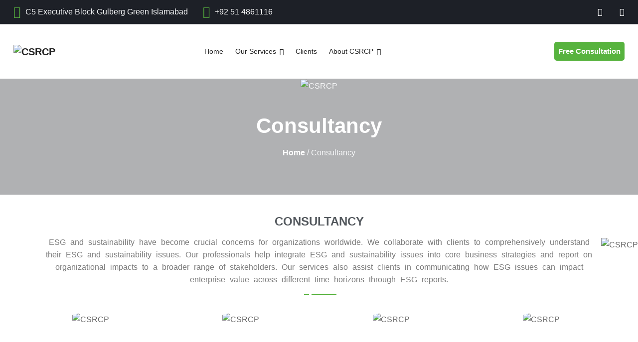

--- FILE ---
content_type: text/html; charset=UTF-8
request_url: https://csrcp.com/consultancy/
body_size: 17587
content:
<!doctype html>
<html lang="en-US">
<head>
    <meta charset="UTF-8">
    <meta name="viewport" content="width=device-width, initial-scale=1, shrink-to-fit=no">
    <meta http-equiv="X-UA-Compatible" content="IE=edge">
    <title>Consultancy &#8211; CSRCP</title>
<meta name='robots' content='max-image-preview:large' />
<link rel='dns-prefetch' href='//fonts.googleapis.com' />
<link rel="alternate" type="application/rss+xml" title="CSRCP &raquo; Feed" href="https://csrcp.com/feed/" />
<link rel="alternate" type="application/rss+xml" title="CSRCP &raquo; Comments Feed" href="https://csrcp.com/comments/feed/" />
<link rel="alternate" type="text/calendar" title="CSRCP &raquo; iCal Feed" href="https://csrcp.com/events/?ical=1" />
<link rel="alternate" title="oEmbed (JSON)" type="application/json+oembed" href="https://csrcp.com/wp-json/oembed/1.0/embed?url=https%3A%2F%2Fcsrcp.com%2Fwhat-we-do%2Fconsultancy%2F" />
<link rel="alternate" title="oEmbed (XML)" type="text/xml+oembed" href="https://csrcp.com/wp-json/oembed/1.0/embed?url=https%3A%2F%2Fcsrcp.com%2Fwhat-we-do%2Fconsultancy%2F&#038;format=xml" />
<style id='wp-img-auto-sizes-contain-inline-css' type='text/css'>
img:is([sizes=auto i],[sizes^="auto," i]){contain-intrinsic-size:3000px 1500px}
/*# sourceURL=wp-img-auto-sizes-contain-inline-css */
</style>
<link rel='stylesheet' id='gs-swiper-css' href='https://csrcp.com/wp-content/plugins/gs-logo-slider/assets/libs/swiper-js/swiper.min.css?ver=3.6.5' type='text/css' media='all' />
<link rel='stylesheet' id='gs-tippyjs-css' href='https://csrcp.com/wp-content/plugins/gs-logo-slider/assets/libs/tippyjs/tippy.css?ver=3.6.5' type='text/css' media='all' />
<link rel='stylesheet' id='gs-logo-public-css' href='https://csrcp.com/wp-content/plugins/gs-logo-slider/assets/css/gs-logo.min.css?ver=3.6.5' type='text/css' media='all' />
<style id='wp-emoji-styles-inline-css' type='text/css'>

	img.wp-smiley, img.emoji {
		display: inline !important;
		border: none !important;
		box-shadow: none !important;
		height: 1em !important;
		width: 1em !important;
		margin: 0 0.07em !important;
		vertical-align: -0.1em !important;
		background: none !important;
		padding: 0 !important;
	}
/*# sourceURL=wp-emoji-styles-inline-css */
</style>
<style id='classic-theme-styles-inline-css' type='text/css'>
/*! This file is auto-generated */
.wp-block-button__link{color:#fff;background-color:#32373c;border-radius:9999px;box-shadow:none;text-decoration:none;padding:calc(.667em + 2px) calc(1.333em + 2px);font-size:1.125em}.wp-block-file__button{background:#32373c;color:#fff;text-decoration:none}
/*# sourceURL=/wp-includes/css/classic-themes.min.css */
</style>
<link rel='stylesheet' id='redux-extendify-styles-css' href='https://csrcp.com/wp-content/plugins/redux-framework/redux-core/assets/css/extendify-utilities.css?ver=4.4.11' type='text/css' media='all' />
<link rel='stylesheet' id='contact-form-7-css' href='https://csrcp.com/wp-content/plugins/contact-form-7/includes/css/styles.css?ver=5.9.6' type='text/css' media='all' />
<link rel='stylesheet' id='walcf7-datepicker-css-css' href='https://csrcp.com/wp-content/plugins/date-time-picker-for-contact-form-7/assets/css/jquery.datetimepicker.min.css?ver=1.0.0' type='text/css' media='all' />
<style id='woocommerce-inline-inline-css' type='text/css'>
.woocommerce form .form-row .required { visibility: visible; }
/*# sourceURL=woocommerce-inline-inline-css */
</style>
<link rel='stylesheet' id='tribe-events-v2-single-skeleton-css' href='https://csrcp.com/wp-content/plugins/the-events-calendar/src/resources/css/tribe-events-single-skeleton.min.css?ver=6.5.1.5' type='text/css' media='all' />
<link rel='stylesheet' id='tribe-events-v2-single-skeleton-full-css' href='https://csrcp.com/wp-content/plugins/the-events-calendar/src/resources/css/tribe-events-single-full.min.css?ver=6.5.1.5' type='text/css' media='all' />
<link rel='stylesheet' id='tec-events-elementor-widgets-base-styles-css' href='https://csrcp.com/wp-content/plugins/the-events-calendar/src/resources/css/integrations/plugins/elementor/widgets/widget-base.min.css?ver=6.5.1.5' type='text/css' media='all' />
<link rel='stylesheet' id='slick-css' href='https://csrcp.com/wp-content/plugins/woo-smart-quick-view/assets/libs/slick/slick.css?ver=6.9' type='text/css' media='all' />
<link rel='stylesheet' id='perfect-scrollbar-css' href='https://csrcp.com/wp-content/plugins/woo-smart-quick-view/assets/libs/perfect-scrollbar/css/perfect-scrollbar.min.css?ver=6.9' type='text/css' media='all' />
<link rel='stylesheet' id='perfect-scrollbar-wpc-css' href='https://csrcp.com/wp-content/plugins/woo-smart-quick-view/assets/libs/perfect-scrollbar/css/custom-theme.css?ver=6.9' type='text/css' media='all' />
<link rel='stylesheet' id='magnific-popup-css' href='https://csrcp.com/wp-content/plugins/woo-smart-quick-view/assets/libs/magnific-popup/magnific-popup.css?ver=6.9' type='text/css' media='all' />
<link rel='stylesheet' id='woosq-feather-css' href='https://csrcp.com/wp-content/plugins/woo-smart-quick-view/assets/libs/feather/feather.css?ver=6.9' type='text/css' media='all' />
<link rel='stylesheet' id='woosq-frontend-css' href='https://csrcp.com/wp-content/plugins/woo-smart-quick-view/assets/css/frontend.css?ver=4.0.5' type='text/css' media='all' />
<link rel='preload' as='font' type='font/woff2' crossorigin='anonymous' id='tinvwl-webfont-font-css' href='https://csrcp.com/wp-content/plugins/ti-woocommerce-wishlist/assets/fonts/tinvwl-webfont.woff2?ver=xu2uyi'  media='all' />
<link rel='stylesheet' id='tinvwl-webfont-css' href='https://csrcp.com/wp-content/plugins/ti-woocommerce-wishlist/assets/css/webfont.min.css?ver=2.8.0' type='text/css' media='all' />
<link rel='stylesheet' id='tinvwl-css' href='https://csrcp.com/wp-content/plugins/ti-woocommerce-wishlist/assets/css/public.min.css?ver=2.8.0' type='text/css' media='all' />
<link rel='stylesheet' id='elementor-frontend-css' href='https://csrcp.com/wp-content/plugins/elementor/assets/css/frontend-lite.min.css?ver=3.19.0' type='text/css' media='all' />
<link rel='stylesheet' id='swiper-css' href='https://csrcp.com/wp-content/plugins/elementor/assets/lib/swiper/v8/css/swiper.min.css?ver=8.4.5' type='text/css' media='all' />
<link rel='stylesheet' id='elementor-post-9-css' href='https://csrcp.com/wp-content/uploads/elementor/css/post-9.css?ver=1707077337' type='text/css' media='all' />
<link rel='stylesheet' id='consua-flaticons-css' href='https://csrcp.com/wp-content/plugins/consua-core/assets/fonts/flaticon-set.css?ver=6.9' type='text/css' media='all' />
<link rel='stylesheet' id='elementor-global-css' href='https://csrcp.com/wp-content/uploads/elementor/css/global.css?ver=1707078858' type='text/css' media='all' />
<link rel='stylesheet' id='elementor-post-3780-css' href='https://csrcp.com/wp-content/uploads/elementor/css/post-3780.css?ver=1716661381' type='text/css' media='all' />
<link rel='stylesheet' id='consua-style-css' href='https://csrcp.com/wp-content/themes/consua/style.css?ver=1.0' type='text/css' media='all' />
<link rel='stylesheet' id='consua-fonts-css' href='https://fonts.googleapis.com/css2?family=Outfit:wght@100;200;300;400;500;600;700;800;900&#038;display=swap' type='text/css' media='all' />
<link rel='stylesheet' id='fontawesome-css' href='https://csrcp.com/wp-content/themes/consua/assets/css/font-awesome.min.css?ver=6.3.1' type='text/css' media='all' />
<link rel='stylesheet' id='themify-css' href='https://csrcp.com/wp-content/themes/consua/assets/css/themify-icons.css?ver=1.0' type='text/css' media='all' />
<link rel='stylesheet' id='elegant-css' href='https://csrcp.com/wp-content/themes/consua/assets/css/elegant-icons.css?ver=1.0' type='text/css' media='all' />
<link rel='stylesheet' id='flaticon-css' href='https://csrcp.com/wp-content/themes/consua/assets/css/flaticon-set.css?ver=1.0' type='text/css' media='all' />
<link rel='stylesheet' id='swiper-bundle-css' href='https://csrcp.com/wp-content/themes/consua/assets/css/swiper-bundle.min.css?ver=1.0' type='text/css' media='all' />
<link rel='stylesheet' id='consua-animate-css' href='https://csrcp.com/wp-content/themes/consua/assets/css/animate.css?ver=1.0' type='text/css' media='all' />
<link rel='stylesheet' id='bootstrap-css' href='https://csrcp.com/wp-content/themes/consua/assets/css/bootstrap.min.css?ver=4.3.1' type='text/css' media='all' />
<link rel='stylesheet' id='consua-validnavs-css' href='https://csrcp.com/wp-content/themes/consua/assets/css/validnavs.css?ver=1.0' type='text/css' media='all' />
<link rel='stylesheet' id='consua-shop-css' href='https://csrcp.com/wp-content/themes/consua/assets/css/shop.css?ver=1.0' type='text/css' media='all' />
<link rel='stylesheet' id='consua-helper-css' href='https://csrcp.com/wp-content/themes/consua/assets/css/helper.css?ver=1.0' type='text/css' media='all' />
<link rel='stylesheet' id='consua-main-style-css' href='https://csrcp.com/wp-content/themes/consua/assets/css/style.css?ver=1.0' type='text/css' media='all' />
<link rel='stylesheet' id='consua-unittest-css' href='https://csrcp.com/wp-content/themes/consua/assets/css/unit-test.css?ver=1.0' type='text/css' media='all' />
<link rel='stylesheet' id='consua-color-schemes-css' href='https://csrcp.com/wp-content/themes/consua/assets/css/color.schemes.css?ver=6.9' type='text/css' media='all' />
<link rel='stylesheet' id='google-fonts-1-css' href='https://fonts.googleapis.com/css?family=Roboto%3A100%2C100italic%2C200%2C200italic%2C300%2C300italic%2C400%2C400italic%2C500%2C500italic%2C600%2C600italic%2C700%2C700italic%2C800%2C800italic%2C900%2C900italic%7CRoboto+Slab%3A100%2C100italic%2C200%2C200italic%2C300%2C300italic%2C400%2C400italic%2C500%2C500italic%2C600%2C600italic%2C700%2C700italic%2C800%2C800italic%2C900%2C900italic&#038;display=swap&#038;ver=6.9' type='text/css' media='all' />
<link rel="preconnect" href="https://fonts.gstatic.com/" crossorigin><script type="text/template" id="tmpl-variation-template">
	<div class="woocommerce-variation-description">{{{ data.variation.variation_description }}}</div>
	<div class="woocommerce-variation-price">{{{ data.variation.price_html }}}</div>
	<div class="woocommerce-variation-availability">{{{ data.variation.availability_html }}}</div>
</script>
<script type="text/template" id="tmpl-unavailable-variation-template">
	<p>Sorry, this product is unavailable. Please choose a different combination.</p>
</script>
<script type="text/javascript" src="https://csrcp.com/wp-includes/js/jquery/jquery.min.js?ver=3.7.1" id="jquery-core-js"></script>
<script type="text/javascript" src="https://csrcp.com/wp-includes/js/jquery/jquery-migrate.min.js?ver=3.4.1" id="jquery-migrate-js"></script>
<script type="text/javascript" src="https://csrcp.com/wp-content/plugins/woocommerce/assets/js/jquery-blockui/jquery.blockUI.min.js?ver=2.7.0-wc.9.0.3" id="jquery-blockui-js" data-wp-strategy="defer"></script>
<script type="text/javascript" id="wc-add-to-cart-js-extra">
/* <![CDATA[ */
var wc_add_to_cart_params = {"ajax_url":"/wp-admin/admin-ajax.php","wc_ajax_url":"/?wc-ajax=%%endpoint%%","i18n_view_cart":"View cart","cart_url":"https://csrcp.com/cart/","is_cart":"","cart_redirect_after_add":"no"};
//# sourceURL=wc-add-to-cart-js-extra
/* ]]> */
</script>
<script type="text/javascript" src="https://csrcp.com/wp-content/plugins/woocommerce/assets/js/frontend/add-to-cart.min.js?ver=9.0.3" id="wc-add-to-cart-js" defer="defer" data-wp-strategy="defer"></script>
<script type="text/javascript" src="https://csrcp.com/wp-content/plugins/woocommerce/assets/js/js-cookie/js.cookie.min.js?ver=2.1.4-wc.9.0.3" id="js-cookie-js" data-wp-strategy="defer"></script>
<script type="text/javascript" id="woocommerce-js-extra">
/* <![CDATA[ */
var woocommerce_params = {"ajax_url":"/wp-admin/admin-ajax.php","wc_ajax_url":"/?wc-ajax=%%endpoint%%"};
//# sourceURL=woocommerce-js-extra
/* ]]> */
</script>
<script type="text/javascript" src="https://csrcp.com/wp-content/plugins/woocommerce/assets/js/frontend/woocommerce.min.js?ver=9.0.3" id="woocommerce-js" defer="defer" data-wp-strategy="defer"></script>
<script src='https://csrcp.com/wp-content/plugins/the-events-calendar/common/src/resources/js/underscore-before.js'></script>
<script type="text/javascript" src="https://csrcp.com/wp-includes/js/underscore.min.js?ver=1.13.7" id="underscore-js"></script>
<script src='https://csrcp.com/wp-content/plugins/the-events-calendar/common/src/resources/js/underscore-after.js'></script>
<script type="text/javascript" id="wp-util-js-extra">
/* <![CDATA[ */
var _wpUtilSettings = {"ajax":{"url":"/wp-admin/admin-ajax.php"}};
//# sourceURL=wp-util-js-extra
/* ]]> */
</script>
<script type="text/javascript" src="https://csrcp.com/wp-includes/js/wp-util.min.js?ver=6.9" id="wp-util-js"></script>
<link rel="https://api.w.org/" href="https://csrcp.com/wp-json/" /><link rel="alternate" title="JSON" type="application/json" href="https://csrcp.com/wp-json/wp/v2/pages/3780" /><link rel="EditURI" type="application/rsd+xml" title="RSD" href="https://csrcp.com/xmlrpc.php?rsd" />
<meta name="generator" content="WordPress 6.9" />
<meta name="generator" content="WooCommerce 9.0.3" />
<link rel="canonical" href="https://csrcp.com/what-we-do/consultancy/" />
<link rel='shortlink' href='https://csrcp.com/?p=3780' />
<meta name="generator" content="Redux 4.4.11" /><meta name="tec-api-version" content="v1"><meta name="tec-api-origin" content="https://csrcp.com"><link rel="alternate" href="https://csrcp.com/wp-json/tribe/events/v1/" />	<noscript><style>.woocommerce-product-gallery{ opacity: 1 !important; }</style></noscript>
	<meta name="generator" content="Elementor 3.19.0; features: e_optimized_assets_loading, e_optimized_css_loading, e_font_icon_svg, additional_custom_breakpoints, block_editor_assets_optimize, e_image_loading_optimization; settings: css_print_method-external, google_font-enabled, font_display-swap">
<style id="consua_opt-dynamic-css" title="dynamic-css" class="redux-options-output">.breadcrumb-area{background-image:url('https://csrcp.com/wp-content/uploads/2023/08/10-1.jpg');}</style><link rel='stylesheet' id='wc-blocks-style-css' href='https://csrcp.com/wp-content/plugins/woocommerce/assets/client/blocks/wc-blocks.css?ver=wc-9.0.3' type='text/css' media='all' />
<style id='global-styles-inline-css' type='text/css'>
:root{--wp--preset--aspect-ratio--square: 1;--wp--preset--aspect-ratio--4-3: 4/3;--wp--preset--aspect-ratio--3-4: 3/4;--wp--preset--aspect-ratio--3-2: 3/2;--wp--preset--aspect-ratio--2-3: 2/3;--wp--preset--aspect-ratio--16-9: 16/9;--wp--preset--aspect-ratio--9-16: 9/16;--wp--preset--color--black: #000000;--wp--preset--color--cyan-bluish-gray: #abb8c3;--wp--preset--color--white: #ffffff;--wp--preset--color--pale-pink: #f78da7;--wp--preset--color--vivid-red: #cf2e2e;--wp--preset--color--luminous-vivid-orange: #ff6900;--wp--preset--color--luminous-vivid-amber: #fcb900;--wp--preset--color--light-green-cyan: #7bdcb5;--wp--preset--color--vivid-green-cyan: #00d084;--wp--preset--color--pale-cyan-blue: #8ed1fc;--wp--preset--color--vivid-cyan-blue: #0693e3;--wp--preset--color--vivid-purple: #9b51e0;--wp--preset--gradient--vivid-cyan-blue-to-vivid-purple: linear-gradient(135deg,rgb(6,147,227) 0%,rgb(155,81,224) 100%);--wp--preset--gradient--light-green-cyan-to-vivid-green-cyan: linear-gradient(135deg,rgb(122,220,180) 0%,rgb(0,208,130) 100%);--wp--preset--gradient--luminous-vivid-amber-to-luminous-vivid-orange: linear-gradient(135deg,rgb(252,185,0) 0%,rgb(255,105,0) 100%);--wp--preset--gradient--luminous-vivid-orange-to-vivid-red: linear-gradient(135deg,rgb(255,105,0) 0%,rgb(207,46,46) 100%);--wp--preset--gradient--very-light-gray-to-cyan-bluish-gray: linear-gradient(135deg,rgb(238,238,238) 0%,rgb(169,184,195) 100%);--wp--preset--gradient--cool-to-warm-spectrum: linear-gradient(135deg,rgb(74,234,220) 0%,rgb(151,120,209) 20%,rgb(207,42,186) 40%,rgb(238,44,130) 60%,rgb(251,105,98) 80%,rgb(254,248,76) 100%);--wp--preset--gradient--blush-light-purple: linear-gradient(135deg,rgb(255,206,236) 0%,rgb(152,150,240) 100%);--wp--preset--gradient--blush-bordeaux: linear-gradient(135deg,rgb(254,205,165) 0%,rgb(254,45,45) 50%,rgb(107,0,62) 100%);--wp--preset--gradient--luminous-dusk: linear-gradient(135deg,rgb(255,203,112) 0%,rgb(199,81,192) 50%,rgb(65,88,208) 100%);--wp--preset--gradient--pale-ocean: linear-gradient(135deg,rgb(255,245,203) 0%,rgb(182,227,212) 50%,rgb(51,167,181) 100%);--wp--preset--gradient--electric-grass: linear-gradient(135deg,rgb(202,248,128) 0%,rgb(113,206,126) 100%);--wp--preset--gradient--midnight: linear-gradient(135deg,rgb(2,3,129) 0%,rgb(40,116,252) 100%);--wp--preset--font-size--small: 13px;--wp--preset--font-size--medium: 20px;--wp--preset--font-size--large: 36px;--wp--preset--font-size--x-large: 42px;--wp--preset--spacing--20: 0.44rem;--wp--preset--spacing--30: 0.67rem;--wp--preset--spacing--40: 1rem;--wp--preset--spacing--50: 1.5rem;--wp--preset--spacing--60: 2.25rem;--wp--preset--spacing--70: 3.38rem;--wp--preset--spacing--80: 5.06rem;--wp--preset--shadow--natural: 6px 6px 9px rgba(0, 0, 0, 0.2);--wp--preset--shadow--deep: 12px 12px 50px rgba(0, 0, 0, 0.4);--wp--preset--shadow--sharp: 6px 6px 0px rgba(0, 0, 0, 0.2);--wp--preset--shadow--outlined: 6px 6px 0px -3px rgb(255, 255, 255), 6px 6px rgb(0, 0, 0);--wp--preset--shadow--crisp: 6px 6px 0px rgb(0, 0, 0);}:where(.is-layout-flex){gap: 0.5em;}:where(.is-layout-grid){gap: 0.5em;}body .is-layout-flex{display: flex;}.is-layout-flex{flex-wrap: wrap;align-items: center;}.is-layout-flex > :is(*, div){margin: 0;}body .is-layout-grid{display: grid;}.is-layout-grid > :is(*, div){margin: 0;}:where(.wp-block-columns.is-layout-flex){gap: 2em;}:where(.wp-block-columns.is-layout-grid){gap: 2em;}:where(.wp-block-post-template.is-layout-flex){gap: 1.25em;}:where(.wp-block-post-template.is-layout-grid){gap: 1.25em;}.has-black-color{color: var(--wp--preset--color--black) !important;}.has-cyan-bluish-gray-color{color: var(--wp--preset--color--cyan-bluish-gray) !important;}.has-white-color{color: var(--wp--preset--color--white) !important;}.has-pale-pink-color{color: var(--wp--preset--color--pale-pink) !important;}.has-vivid-red-color{color: var(--wp--preset--color--vivid-red) !important;}.has-luminous-vivid-orange-color{color: var(--wp--preset--color--luminous-vivid-orange) !important;}.has-luminous-vivid-amber-color{color: var(--wp--preset--color--luminous-vivid-amber) !important;}.has-light-green-cyan-color{color: var(--wp--preset--color--light-green-cyan) !important;}.has-vivid-green-cyan-color{color: var(--wp--preset--color--vivid-green-cyan) !important;}.has-pale-cyan-blue-color{color: var(--wp--preset--color--pale-cyan-blue) !important;}.has-vivid-cyan-blue-color{color: var(--wp--preset--color--vivid-cyan-blue) !important;}.has-vivid-purple-color{color: var(--wp--preset--color--vivid-purple) !important;}.has-black-background-color{background-color: var(--wp--preset--color--black) !important;}.has-cyan-bluish-gray-background-color{background-color: var(--wp--preset--color--cyan-bluish-gray) !important;}.has-white-background-color{background-color: var(--wp--preset--color--white) !important;}.has-pale-pink-background-color{background-color: var(--wp--preset--color--pale-pink) !important;}.has-vivid-red-background-color{background-color: var(--wp--preset--color--vivid-red) !important;}.has-luminous-vivid-orange-background-color{background-color: var(--wp--preset--color--luminous-vivid-orange) !important;}.has-luminous-vivid-amber-background-color{background-color: var(--wp--preset--color--luminous-vivid-amber) !important;}.has-light-green-cyan-background-color{background-color: var(--wp--preset--color--light-green-cyan) !important;}.has-vivid-green-cyan-background-color{background-color: var(--wp--preset--color--vivid-green-cyan) !important;}.has-pale-cyan-blue-background-color{background-color: var(--wp--preset--color--pale-cyan-blue) !important;}.has-vivid-cyan-blue-background-color{background-color: var(--wp--preset--color--vivid-cyan-blue) !important;}.has-vivid-purple-background-color{background-color: var(--wp--preset--color--vivid-purple) !important;}.has-black-border-color{border-color: var(--wp--preset--color--black) !important;}.has-cyan-bluish-gray-border-color{border-color: var(--wp--preset--color--cyan-bluish-gray) !important;}.has-white-border-color{border-color: var(--wp--preset--color--white) !important;}.has-pale-pink-border-color{border-color: var(--wp--preset--color--pale-pink) !important;}.has-vivid-red-border-color{border-color: var(--wp--preset--color--vivid-red) !important;}.has-luminous-vivid-orange-border-color{border-color: var(--wp--preset--color--luminous-vivid-orange) !important;}.has-luminous-vivid-amber-border-color{border-color: var(--wp--preset--color--luminous-vivid-amber) !important;}.has-light-green-cyan-border-color{border-color: var(--wp--preset--color--light-green-cyan) !important;}.has-vivid-green-cyan-border-color{border-color: var(--wp--preset--color--vivid-green-cyan) !important;}.has-pale-cyan-blue-border-color{border-color: var(--wp--preset--color--pale-cyan-blue) !important;}.has-vivid-cyan-blue-border-color{border-color: var(--wp--preset--color--vivid-cyan-blue) !important;}.has-vivid-purple-border-color{border-color: var(--wp--preset--color--vivid-purple) !important;}.has-vivid-cyan-blue-to-vivid-purple-gradient-background{background: var(--wp--preset--gradient--vivid-cyan-blue-to-vivid-purple) !important;}.has-light-green-cyan-to-vivid-green-cyan-gradient-background{background: var(--wp--preset--gradient--light-green-cyan-to-vivid-green-cyan) !important;}.has-luminous-vivid-amber-to-luminous-vivid-orange-gradient-background{background: var(--wp--preset--gradient--luminous-vivid-amber-to-luminous-vivid-orange) !important;}.has-luminous-vivid-orange-to-vivid-red-gradient-background{background: var(--wp--preset--gradient--luminous-vivid-orange-to-vivid-red) !important;}.has-very-light-gray-to-cyan-bluish-gray-gradient-background{background: var(--wp--preset--gradient--very-light-gray-to-cyan-bluish-gray) !important;}.has-cool-to-warm-spectrum-gradient-background{background: var(--wp--preset--gradient--cool-to-warm-spectrum) !important;}.has-blush-light-purple-gradient-background{background: var(--wp--preset--gradient--blush-light-purple) !important;}.has-blush-bordeaux-gradient-background{background: var(--wp--preset--gradient--blush-bordeaux) !important;}.has-luminous-dusk-gradient-background{background: var(--wp--preset--gradient--luminous-dusk) !important;}.has-pale-ocean-gradient-background{background: var(--wp--preset--gradient--pale-ocean) !important;}.has-electric-grass-gradient-background{background: var(--wp--preset--gradient--electric-grass) !important;}.has-midnight-gradient-background{background: var(--wp--preset--gradient--midnight) !important;}.has-small-font-size{font-size: var(--wp--preset--font-size--small) !important;}.has-medium-font-size{font-size: var(--wp--preset--font-size--medium) !important;}.has-large-font-size{font-size: var(--wp--preset--font-size--large) !important;}.has-x-large-font-size{font-size: var(--wp--preset--font-size--x-large) !important;}
/*# sourceURL=global-styles-inline-css */
</style>
<link rel='stylesheet' id='elementor-post-1040-css' href='https://csrcp.com/wp-content/uploads/elementor/css/post-1040.css?ver=1713937610' type='text/css' media='all' />
</head>
<body class="wp-singular page-template page-template-elementor_header_footer single single-page postid-3780 wp-embed-responsive wp-theme-consua theme-consua woocommerce-no-js tribe-no-js tinvwl-theme-style right-sidebar  elementor-default elementor-template-full-width elementor-kit-9 elementor-page elementor-page-3780">

		<div data-elementor-type="wp-post" data-elementor-id="2521" class="elementor elementor-2521">
						<section class="elementor-section elementor-top-section elementor-element elementor-element-50b878c elementor-section-full_width elementor-section-height-default elementor-section-height-default" data-id="50b878c" data-element_type="section">
						<div class="elementor-container elementor-column-gap-no">
					<div class="elementor-column elementor-col-100 elementor-top-column elementor-element elementor-element-949b42f" data-id="949b42f" data-element_type="column">
			<div class="elementor-widget-wrap elementor-element-populated">
						<div class="elementor-element elementor-element-da91463 elementor-widget elementor-widget-consua_header" data-id="da91463" data-element_type="widget" data-widget_type="consua_header.default">
				<div class="elementor-widget-container">
			
	<!-- Start Header Seven
    ============================================= -->
    <div class="top-bar-area top-bar-style-one bg-dark text-light">
        <div class="container">
            <div class="row align-center">
            		                <div class="col-lg-7">
	                    <ul class="item-flex">
	                        		                        <li>
		                            				                    				                    				                        <i class="fas fa-map-marker-alt"></i>
							        C5 Executive Block Gulberg Green Islamabad		                        </li>
	                    			                        <li>
		                            				                    				                    				                        <i class="fas fa-phone-alt"></i>
							        <a href="tel:+92 51 4861116">+92 51 4861116 </a>		                        </li>
	                    		                    </ul>
	                </div>
	            	            	                <div class="col-lg-5 text-end">
	                    <div class="social">
	                        <ul>
	                           		                            <li>
		                                <a href="https://www.facebook.com/CSRCPakistan">
		                                   						                    						                    						                        <i class="fab fa-facebook-f"></i>
						                    		                                </a>
		                            </li>
		                        		                            <li>
		                                <a href="https://www.linkedin.com/company/corporate-social-responsibility-centre-pakistan">
		                                   						                    						                    						                        <i class="fab fa-linkedin-in"></i>
						                    		                                </a>
		                            </li>
		                        	                        </ul>
	                    </div>
	                </div>
                            </div>
        </div>
    </div>
    <!-- End Header Top -->

    <!-- Header 
    ============================================= -->
    <header>
        <!-- Start Navigation -->
        <nav class="navbar mobile-sidenav navbar-common navbar-sticky navbar-default validnavs">


            <div class="container d-flex justify-content-between align-items-center">            

                <!-- Start Header Navigation -->
                <div class="navbar-header">
                    <button type="button" class="navbar-toggle" data-toggle="collapse" data-target="#navbar-menu">
                        <i class="fa fa-bars"></i>
                    </button>
                    <a class="navbar-brand" href="https://csrcp.com">
                                                	<img src="https://csrcp.com/wp-content/uploads/2024/02/csrcp-logo.png" class="logo" alt="CSRCP">
                                            </a>
                </div>
                <!-- End Header Navigation -->

                <!-- Collect the nav links, forms, and other content for toggling -->
                <div class="collapse navbar-collapse" id="navbar-menu">

                                        	<img src="https://csrcp.com/wp-content/uploads/2024/02/csrcp-logo.png" alt="?php echo get_bloginfo( 'name' ); ?>">
                                        <button type="button" class="navbar-toggle" data-toggle="collapse" data-target="#navbar-menu">
                        <i class="fa fa-times"></i>
                    </button>
                    
                    <div class="menu-primary-menu-container"><ul data-in="fadeInDown" data-out="fadeOutUp" class="nav navbar-nav navbar-right" id="menu-primary-menu"><li id="menu-item-1444" class="menu-item menu-item-type-post_type menu-item-object-page menu-item-home menu-item-1444"><a   title="Home" href="https://csrcp.com/">Home</a></li>
<li id="menu-item-2686" class="menu-item menu-item-type-post_type menu-item-object-page current-page-ancestor current-menu-ancestor current-menu-parent current-page-parent current_page_parent current_page_ancestor menu-item-has-children menu-item-2686 dropdown"><a   title="Our Services" href="https://csrcp.com/what-we-do/" class="dropdown-toggle" data-toggle="dropdown">Our Services</a>
<ul class=" dropdown-menu" >
	<li id="menu-item-3823" class="menu-item menu-item-type-post_type menu-item-object-page current-menu-item page_item page-item-3780 current_page_item menu-item-3823 active"><a   title="Consultancy" href="https://csrcp.com/what-we-do/consultancy/">Consultancy</a></li>
	<li id="menu-item-2873" class="menu-item menu-item-type-post_type menu-item-object-page menu-item-2873"><a   title="Assurance" href="https://csrcp.com/what-we-do/assurance/">Assurance</a></li>
	<li id="menu-item-2876" class="menu-item menu-item-type-post_type menu-item-object-page menu-item-2876"><a   title="Training" href="https://csrcp.com/what-we-do/training/">Training</a></li>
	<li id="menu-item-2875" class="menu-item menu-item-type-post_type menu-item-object-page menu-item-2875"><a   title="Research" href="https://csrcp.com/what-we-do/research/">Research</a></li>
</ul>
</li>
<li id="menu-item-2879" class="menu-item menu-item-type-post_type menu-item-object-page menu-item-2879"><a   title="Clients" href="https://csrcp.com/we-engage/clients/">Clients</a></li>
<li id="menu-item-2705" class="menu-item menu-item-type-post_type menu-item-object-page menu-item-has-children menu-item-2705 dropdown"><a   title="About CSRCP" href="https://csrcp.com/we-are-csrcp/" class="dropdown-toggle" data-toggle="dropdown">About CSRCP</a>
<ul class=" dropdown-menu" >
	<li id="menu-item-4164" class="menu-item menu-item-type-post_type menu-item-object-page menu-item-4164"><a   title="Work With Us" href="https://csrcp.com/we-are-csrcp/work-with-us/">Work With Us</a></li>
	<li id="menu-item-3646" class="menu-item menu-item-type-post_type menu-item-object-page menu-item-3646"><a   title="Contact Us" href="https://csrcp.com/contact/">Contact Us</a></li>
</ul>
</li>
</ul></div>
                </div><!-- /.navbar-collapse -->

                	                <div class="attr-right">
	                    <!-- Start Atribute Navigation -->
	                    <div class="attr-nav">
	                        <ul>
	                        	<li class="button">
	                            	<a href="https://csrcp.com/book-appointment/">Free Consultation</a>
	                        	</li>
	                        		                            	                        </ul>
	                    </div>
	                    <!-- End Atribute Navigation -->
	                </div>
                 
                <!-- Main Nav -->
            </div>   
            <!-- Overlay screen for menu -->
            <div class="overlay-screen"></div>
            <!-- End Overlay screen for menu -->
        </nav>
        <!-- End Navigation -->
    </header>
    <!-- End Header Seven -->

    		</div>
				</div>
					</div>
		</div>
					</div>
		</section>
				</div>
		<!-- Page title --><div class="breadcrumb-area shadow dark bg-cover text-center text-light "><div class="breadcrum-shape"><img src="https://csrcp.com/wp-content/uploads/2023/09/50.png" alt="CSRCP"></div><div class="container"><div class="row"><div class="col-lg-12 col-md-12"><h1 class="breadcumb-title">Consultancy</h1><nav class="woocommerce-breadcrumb" aria-label="Breadcrumb"><a href="https://csrcp.com">Home</a>&nbsp;&#47;&nbsp;Consultancy</nav></div></div></div></div><!-- End of Page title -->		<div data-elementor-type="wp-page" data-elementor-id="3780" class="elementor elementor-3780">
				<div class="elementor-element elementor-element-30272ed e-flex e-con-boxed e-con e-parent" data-id="30272ed" data-element_type="container" id="SectionWeEngage" data-settings="{&quot;content_width&quot;:&quot;boxed&quot;}" data-core-v316-plus="true">
					<div class="e-con-inner">
				<div class="elementor-element elementor-element-ec4d2d3 elementor-widget elementor-widget-consua_process" data-id="ec4d2d3" data-element_type="widget" data-widget_type="consua_process.default">
				<div class="elementor-widget-container">
			
    <!-- Start Process
    ============================================= -->
    <div class="process-style-one-area text-center default-padding">
    	                <div class="container">
            <div class="row">
                <div class="col-lg-8 offset-lg-2">
                    <div class="site-heading text-center">
                        <h4 class="sub-heading">Consultancy</h4>
                        <h2 class="title">
ESG and sustainability have become crucial concerns for organizations worldwide. We collaborate with clients to comprehensively understand their ESG and sustainability issues. Our professionals help integrate ESG and sustainability issues into core business strategies and report on organizational impacts to a broader range of stakeholders. Our services also assist clients in communicating how ESG issues can impact enterprise value across different time horizons through ESG reports.
</h2>
                        <div class="devider"></div>
                    </div>
                </div>
            </div>
        </div>
                <div class="container">
            <div class="row">
        		            </div>
        </div>
    </div>
    <!-- End Process -->

			</div>
				</div>
					</div>
				</div>
				<section class="elementor-section elementor-top-section elementor-element elementor-element-ea12d60 elementor-section-full_width elementor-section-stretched elementor-section-height-default elementor-section-height-default" data-id="ea12d60" data-element_type="section" id="whatWeDoDetailsDiv" data-settings="{&quot;stretch_section&quot;:&quot;section-stretched&quot;}">
						<div class="elementor-container elementor-column-gap-no">
					<div class="elementor-column elementor-col-100 elementor-top-column elementor-element elementor-element-883604a" data-id="883604a" data-element_type="column">
			<div class="elementor-widget-wrap elementor-element-populated">
						<div class="elementor-element elementor-element-9d39b2c elementor-widget elementor-widget-consua_process" data-id="9d39b2c" data-element_type="widget" data-widget_type="consua_process.default">
				<div class="elementor-widget-container">
			
    <!-- Start Process
    ============================================= -->
    <div class="process-style-one-area text-center default-padding">
    		        <div class="large-shape">
	            <img decoding="async" src="https://csrcp.com/wp-content/uploads/2024/03/11.png" alt="CSRCP">
	        </div>
	                    <div class="container">
            <div class="row">
        			                <!-- Single Item -->
	                <div class="col-lg-4">
	                    <div class="process-style-one active">
	                    			                        <div class="thumb">
		                            <img decoding="async" src="https://csrcp.com/wp-content/uploads/2024/04/istockphoto-1392287714-612x612-1.jpg" alt="CSRCP">
		                            <span>01</span>
		                        </div>
	                    		                        <h4>ESG and Sustainability</h4>
	                        <p>
	                           <div class="elementor-button-wrapper">
			<a class="elementor-button elementor-button-link elementor-size-sm" href="https://csrcp.com/what-we-do/consultancy/esg-and-sustainability/">
						<span class="elementor-button-content-wrapper">
						<span class="elementor-button-text">Read More</span>
		</span>
					</a>
		</div>	                        </p>
	                    </div>
	                </div>
	                <!-- End Single Item -->
           			                <!-- Single Item -->
	                <div class="col-lg-4">
	                    <div class="process-style-one">
	                    			                        <div class="thumb">
		                            <img decoding="async" src="https://csrcp.com/wp-content/uploads/2024/04/1_4_3_sdg_icons_poster-1.jpg" alt="CSRCP">
		                            <span>02</span>
		                        </div>
	                    		                        <h4>Embedding 
<br>
SDGs</h4>
	                        <p>
	                           <div class="elementor-button-wrapper">
			<a class="elementor-button elementor-button-link elementor-size-sm" href="https://csrcp.com/what-we-do/consultancy/embedding-sdgs/">
						<span class="elementor-button-content-wrapper">
						<span class="elementor-button-text">Read More</span>
		</span>
					</a>
		</div>	                        </p>
	                    </div>
	                </div>
	                <!-- End Single Item -->
           			                <!-- Single Item -->
	                <div class="col-lg-4">
	                    <div class="process-style-one">
	                    			                        <div class="thumb">
		                            <img decoding="async" src="https://csrcp.com/wp-content/uploads/2024/04/banner_co2_600x450-01.jpg" alt="CSRCP">
		                            <span>03</span>
		                        </div>
	                    		                        <h4>Carbon Footprint Calculation</h4>
	                        <p>
	                           <div class="elementor-button-wrapper">
			<a class="elementor-button elementor-button-link elementor-size-sm" href="https://csrcp.com/what-we-do/consultancy/carbon-footprint-calculation/">
						<span class="elementor-button-content-wrapper">
						<span class="elementor-button-text">Read More</span>
		</span>
					</a>
		</div>	                        </p>
	                    </div>
	                </div>
	                <!-- End Single Item -->
           			                <!-- Single Item -->
	                <div class="col-lg-4">
	                    <div class="process-style-one">
	                    			                        <div class="thumb">
		                            <img decoding="async" src="https://csrcp.com/wp-content/uploads/2024/04/un-global-compact_1036.jpg" alt="CSRCP">
		                            <span>04</span>
		                        </div>
	                    		                        <h4>UNGC 
<br>COP</h4>
	                        <p>
	                           <div class="elementor-button-wrapper">
			<a class="elementor-button elementor-button-link elementor-size-sm" href="https://csrcp.com/what-we-do/consultancy/ungc-cop/">
						<span class="elementor-button-content-wrapper">
						<span class="elementor-button-text">Read More</span>
		</span>
					</a>
		</div>	                        </p>
	                    </div>
	                </div>
	                <!-- End Single Item -->
           		            </div>
        </div>
    </div>
    <!-- End Process -->

			</div>
				</div>
					</div>
		</div>
					</div>
		</section>
				</div>
				<div data-elementor-type="wp-post" data-elementor-id="1040" class="elementor elementor-1040">
						<footer class="elementor-section elementor-top-section elementor-element elementor-element-446204f bg-dark text-light elementor-section-boxed elementor-section-height-default elementor-section-height-default" data-id="446204f" data-element_type="section">
							<div class="elementor-background-overlay"></div>
							<div class="elementor-container elementor-column-gap-no">
					<div class="elementor-column elementor-col-100 elementor-top-column elementor-element elementor-element-3cf2143" data-id="3cf2143" data-element_type="column">
			<div class="elementor-widget-wrap elementor-element-populated">
						<div class="elementor-element elementor-element-b489c34 elementor-widget elementor-widget-consua_shape_widget" data-id="b489c34" data-element_type="widget" data-widget_type="consua_shape_widget.default">
				<div class="elementor-widget-container">
			    <!-- Start Shape 
    ============================================= -->
    <div class="footer-shape">
    	<div class="item">
        	<img src="https://validthemes.net/themeforest/wp/consua/wp-content/uploads/2023/09/9.png" alt="CSRCP">
    	</div>
    </div>
    <!-- End Shape -->
			</div>
				</div>
				<section class="elementor-section elementor-inner-section elementor-element elementor-element-65e515b f-items relative pt-70 pb-120 pt-xs-0 pb-xs-50 elementor-section-full_width elementor-section-height-default elementor-section-height-default" data-id="65e515b" data-element_type="section">
						<div class="elementor-container elementor-column-gap-no">
					<div class="elementor-column elementor-col-33 elementor-inner-column elementor-element elementor-element-c14f251 pr-80 pr-xs-15" data-id="c14f251" data-element_type="column">
			<div class="elementor-widget-wrap elementor-element-populated">
						<div class="elementor-element elementor-element-3bb2881 elementor-widget elementor-widget-consua_footer_about" data-id="3bb2881" data-element_type="widget" data-widget_type="consua_footer_about.default">
				<div class="elementor-widget-container">
			
    <!-- Start Footer_About 
    ============================================= -->
    <div class="f-item about">
    	        	<img class="logo" src="https://csrcp.com/wp-content/uploads/2023/08/csrcp-logo-white.png" width="160" height="60" alt="CSRCP">
    	                <div class="opening-hours">
        		            <h5>  
	            	Open Hours	            </h5>
                        <ul>
            		                <li> 
	                    <div class="working-day">Monday – Friday:</div>
	                    <div class="marker"></div>
	                    <div class="working-hour">9am – 5pm</div>
	                </li>
	                            
            </ul>
        </div>
    </div>
    <!-- End Footer_About 
    ============================================= -->

    		</div>
				</div>
					</div>
		</div>
				<div class="elementor-column elementor-col-33 elementor-inner-column elementor-element elementor-element-0ff159b" data-id="0ff159b" data-element_type="column">
			<div class="elementor-widget-wrap elementor-element-populated">
						<div class="elementor-element elementor-element-b988abc elementor-widget elementor-widget-consua_footer_navmenu" data-id="b988abc" data-element_type="widget" data-widget_type="consua_footer_navmenu.default">
				<div class="elementor-widget-container">
			
    <!-- Start Footer_Navmenu 
    ============================================= -->
    <div class="f-item link">
    	        	<h4 class="widget-title">Our Company</h4>
    	    	            <div class="menu-company-container"><ul id="menu-company" class="menu"><li id="menu-item-2871" class="menu-item menu-item-type-post_type menu-item-object-page current-page-ancestor menu-item-2871"><a href="https://csrcp.com/what-we-do/">Our Services</a></li>
<li id="menu-item-2870" class="menu-item menu-item-type-post_type menu-item-object-page menu-item-2870"><a href="https://csrcp.com/we-engage/">Clients</a></li>
<li id="menu-item-2869" class="menu-item menu-item-type-post_type menu-item-object-page menu-item-2869"><a href="https://csrcp.com/we-are-csrcp/">About CSRCP</a></li>
<li id="menu-item-2872" class="menu-item menu-item-type-post_type menu-item-object-page menu-item-2872"><a href="https://csrcp.com/contact/">Contact Us</a></li>
</ul></div>            </div>

    <!-- End Footer_Navmenu 
    ============================================= -->

    		</div>
				</div>
					</div>
		</div>
				<div class="elementor-column elementor-col-33 elementor-inner-column elementor-element elementor-element-aeff393" data-id="aeff393" data-element_type="column">
			<div class="elementor-widget-wrap elementor-element-populated">
						<div class="elementor-element elementor-element-f04d45b elementor-widget elementor-widget-consua_footer_navmenu" data-id="f04d45b" data-element_type="widget" data-widget_type="consua_footer_navmenu.default">
				<div class="elementor-widget-container">
			
    <!-- Start Footer_Navmenu 
    ============================================= -->
    <div class="f-item link">
    	        	<h4 class="widget-title">Our Services</h4>
    	    	            <div class="menu-service-sidebar-menu-container"><ul id="menu-service-sidebar-menu" class="menu"><li id="menu-item-2737" class="menu-item menu-item-type-post_type menu-item-object-page menu-item-2737"><a href="https://csrcp.com/what-we-do/consultancy-backup/">Consultancy</a></li>
<li id="menu-item-2736" class="menu-item menu-item-type-post_type menu-item-object-page menu-item-2736"><a href="https://csrcp.com/what-we-do/assurance/">Assurance</a></li>
<li id="menu-item-2734" class="menu-item menu-item-type-post_type menu-item-object-page menu-item-2734"><a href="https://csrcp.com/what-we-do/training/">Training</a></li>
<li id="menu-item-2735" class="menu-item menu-item-type-post_type menu-item-object-page menu-item-2735"><a href="https://csrcp.com/what-we-do/research/">Research</a></li>
</ul></div>            </div>

    <!-- End Footer_Navmenu 
    ============================================= -->

    		</div>
				</div>
					</div>
		</div>
					</div>
		</section>
					</div>
		</div>
					</div>
		</footer>
				<section class="elementor-section elementor-top-section elementor-element elementor-element-adf38b1 elementor-section-full_width elementor-section-height-default elementor-section-height-default" data-id="adf38b1" data-element_type="section" data-settings="{&quot;background_background&quot;:&quot;classic&quot;}">
							<div class="elementor-background-overlay"></div>
							<div class="elementor-container elementor-column-gap-no">
					<div class="elementor-column elementor-col-100 elementor-top-column elementor-element elementor-element-bbafef0" data-id="bbafef0" data-element_type="column">
			<div class="elementor-widget-wrap elementor-element-populated">
						<div class="elementor-element elementor-element-47f9315 elementor-widget elementor-widget-consua_footer_copyright" data-id="47f9315" data-element_type="widget" data-widget_type="consua_footer_copyright.default">
				<div class="elementor-widget-container">
			
    <!-- Start Footer Copyright 
    ============================================= -->
    <div class="footer-bottom">
        <div class="container">
            <div class="row">
                <div class="col-lg-6">
                    <p>© Copyright 2024. All Rights Reserved</p>
                </div>
                <div class="col-lg-6 text-end">
                                    </div>
            </div>
        </div>
    </div>
    <!-- End Footer Copyright 
    ============================================= -->

    		</div>
				</div>
					</div>
		</div>
					</div>
		</section>
				</div>
		<script type="speculationrules">
{"prefetch":[{"source":"document","where":{"and":[{"href_matches":"/*"},{"not":{"href_matches":["/wp-*.php","/wp-admin/*","/wp-content/uploads/*","/wp-content/*","/wp-content/plugins/*","/wp-content/themes/consua/*","/*\\?(.+)"]}},{"not":{"selector_matches":"a[rel~=\"nofollow\"]"}},{"not":{"selector_matches":".no-prefetch, .no-prefetch a"}}]},"eagerness":"conservative"}]}
</script>
		<script>
		( function ( body ) {
			'use strict';
			body.className = body.className.replace( /\btribe-no-js\b/, 'tribe-js' );
		} )( document.body );
		</script>
		<script type="application/ld+json">{"@context":"https:\/\/schema.org\/","@type":"BreadcrumbList","itemListElement":[{"@type":"ListItem","position":1,"item":{"name":"Home","@id":"https:\/\/csrcp.com"}},{"@type":"ListItem","position":2,"item":{"name":"Consultancy","@id":"https:\/\/csrcp.com\/what-we-do\/consultancy\/"}}]}</script><script> /* <![CDATA[ */var tribe_l10n_datatables = {"aria":{"sort_ascending":": activate to sort column ascending","sort_descending":": activate to sort column descending"},"length_menu":"Show _MENU_ entries","empty_table":"No data available in table","info":"Showing _START_ to _END_ of _TOTAL_ entries","info_empty":"Showing 0 to 0 of 0 entries","info_filtered":"(filtered from _MAX_ total entries)","zero_records":"No matching records found","search":"Search:","all_selected_text":"All items on this page were selected. ","select_all_link":"Select all pages","clear_selection":"Clear Selection.","pagination":{"all":"All","next":"Next","previous":"Previous"},"select":{"rows":{"0":"","_":": Selected %d rows","1":": Selected 1 row"}},"datepicker":{"dayNames":["Sunday","Monday","Tuesday","Wednesday","Thursday","Friday","Saturday"],"dayNamesShort":["Sun","Mon","Tue","Wed","Thu","Fri","Sat"],"dayNamesMin":["S","M","T","W","T","F","S"],"monthNames":["January","February","March","April","May","June","July","August","September","October","November","December"],"monthNamesShort":["January","February","March","April","May","June","July","August","September","October","November","December"],"monthNamesMin":["Jan","Feb","Mar","Apr","May","Jun","Jul","Aug","Sep","Oct","Nov","Dec"],"nextText":"Next","prevText":"Prev","currentText":"Today","closeText":"Done","today":"Today","clear":"Clear"}};/* ]]> */ </script>	<script type='text/javascript'>
		(function () {
			var c = document.body.className;
			c = c.replace(/woocommerce-no-js/, 'woocommerce-js');
			document.body.className = c;
		})();
	</script>
	<script type="text/javascript" src="https://csrcp.com/wp-content/plugins/gs-logo-slider/assets/libs/swiper-js/swiper.min.js?ver=3.6.5" id="gs-swiper-js"></script>
<script type="text/javascript" src="https://csrcp.com/wp-content/plugins/gs-logo-slider/assets/libs/tippyjs/tippy-bundle.umd.min.js?ver=3.6.5" id="gs-tippyjs-js"></script>
<script type="text/javascript" src="https://csrcp.com/wp-content/plugins/gs-logo-slider/assets/libs/images-loaded/images-loaded.min.js?ver=3.6.5" id="gs-images-loaded-js"></script>
<script type="text/javascript" src="https://csrcp.com/wp-content/plugins/gs-logo-slider/assets/js/gs-logo.min.js?ver=3.6.5" id="gs-logo-public-js"></script>
<script type="text/javascript" id="consua-ajax-js-extra">
/* <![CDATA[ */
var consuaajax = {"action_url":"https://csrcp.com/wp-admin/admin-ajax.php","nonce":"048866b232"};
//# sourceURL=consua-ajax-js-extra
/* ]]> */
</script>
<script type="text/javascript" src="https://csrcp.com/wp-content/plugins/consua-core/assets/js/consua.ajax.js?ver=1.0" id="consua-ajax-js"></script>
<script type="text/javascript" src="https://csrcp.com/wp-content/plugins/contact-form-7/includes/swv/js/index.js?ver=5.9.6" id="swv-js"></script>
<script type="text/javascript" id="contact-form-7-js-extra">
/* <![CDATA[ */
var wpcf7 = {"api":{"root":"https://csrcp.com/wp-json/","namespace":"contact-form-7/v1"}};
//# sourceURL=contact-form-7-js-extra
/* ]]> */
</script>
<script type="text/javascript" src="https://csrcp.com/wp-content/plugins/contact-form-7/includes/js/index.js?ver=5.9.6" id="contact-form-7-js"></script>
<script type="text/javascript" src="https://csrcp.com/wp-content/plugins/date-time-picker-for-contact-form-7/assets/js/jquery.datetimepicker.full.min.js?ver=6.9" id="walcf7-datepicker-js-js"></script>
<script type="text/javascript" src="https://csrcp.com/wp-content/plugins/date-time-picker-for-contact-form-7/assets/js/datetimepicker.js?ver=1.0.0" id="walcf7-datepicker-js"></script>
<script type="text/javascript" src="https://csrcp.com/wp-content/plugins/woocommerce/assets/js/sourcebuster/sourcebuster.min.js?ver=9.0.3" id="sourcebuster-js-js"></script>
<script type="text/javascript" id="wc-order-attribution-js-extra">
/* <![CDATA[ */
var wc_order_attribution = {"params":{"lifetime":1.0e-5,"session":30,"base64":false,"ajaxurl":"https://csrcp.com/wp-admin/admin-ajax.php","prefix":"wc_order_attribution_","allowTracking":true},"fields":{"source_type":"current.typ","referrer":"current_add.rf","utm_campaign":"current.cmp","utm_source":"current.src","utm_medium":"current.mdm","utm_content":"current.cnt","utm_id":"current.id","utm_term":"current.trm","utm_source_platform":"current.plt","utm_creative_format":"current.fmt","utm_marketing_tactic":"current.tct","session_entry":"current_add.ep","session_start_time":"current_add.fd","session_pages":"session.pgs","session_count":"udata.vst","user_agent":"udata.uag"}};
//# sourceURL=wc-order-attribution-js-extra
/* ]]> */
</script>
<script type="text/javascript" src="https://csrcp.com/wp-content/plugins/woocommerce/assets/js/frontend/order-attribution.min.js?ver=9.0.3" id="wc-order-attribution-js"></script>
<script type="text/javascript" id="wc-add-to-cart-variation-js-extra">
/* <![CDATA[ */
var wc_add_to_cart_variation_params = {"wc_ajax_url":"/?wc-ajax=%%endpoint%%","i18n_no_matching_variations_text":"Sorry, no products matched your selection. Please choose a different combination.","i18n_make_a_selection_text":"Please select some product options before adding this product to your cart.","i18n_unavailable_text":"Sorry, this product is unavailable. Please choose a different combination."};
//# sourceURL=wc-add-to-cart-variation-js-extra
/* ]]> */
</script>
<script type="text/javascript" src="https://csrcp.com/wp-content/plugins/woocommerce/assets/js/frontend/add-to-cart-variation.min.js?ver=9.0.3" id="wc-add-to-cart-variation-js" data-wp-strategy="defer"></script>
<script type="text/javascript" src="https://csrcp.com/wp-content/plugins/woo-smart-quick-view/assets/libs/slick/slick.min.js?ver=4.0.5" id="slick-js"></script>
<script type="text/javascript" src="https://csrcp.com/wp-content/plugins/woo-smart-quick-view/assets/libs/perfect-scrollbar/js/perfect-scrollbar.jquery.min.js?ver=4.0.5" id="perfect-scrollbar-js"></script>
<script type="text/javascript" src="https://csrcp.com/wp-content/plugins/woo-smart-quick-view/assets/libs/magnific-popup/jquery.magnific-popup.min.js?ver=4.0.5" id="magnific-popup-js"></script>
<script type="text/javascript" id="woosq-frontend-js-extra">
/* <![CDATA[ */
var woosq_vars = {"ajax_url":"https://csrcp.com/wp-admin/admin-ajax.php","nonce":"67fc341b08","view":"popup","effect":"mfp-3d-unfold","scrollbar":"yes","auto_close":"yes","hashchange":"no","cart_redirect":"no","cart_url":"https://csrcp.com/cart/","close":"Close (Esc)","next_prev":"yes","next":"Next (Right arrow key)","prev":"Previous (Left arrow key)","thumbnails_effect":"no","related_slick_params":"{\"slidesToShow\":2,\"slidesToScroll\":2,\"dots\":true,\"arrows\":false,\"adaptiveHeight\":true,\"rtl\":false}","thumbnails_slick_params":"{\"slidesToShow\":1,\"slidesToScroll\":1,\"dots\":true,\"arrows\":true,\"adaptiveHeight\":false,\"rtl\":false}","thumbnails_zoom_params":"{\"duration\":120,\"magnify\":1}","quick_view":"0"};
//# sourceURL=woosq-frontend-js-extra
/* ]]> */
</script>
<script type="text/javascript" src="https://csrcp.com/wp-content/plugins/woo-smart-quick-view/assets/js/frontend.js?ver=4.0.5" id="woosq-frontend-js"></script>
<script type="text/javascript" id="wc-cart-fragments-js-extra">
/* <![CDATA[ */
var wc_cart_fragments_params = {"ajax_url":"/wp-admin/admin-ajax.php","wc_ajax_url":"/?wc-ajax=%%endpoint%%","cart_hash_key":"wc_cart_hash_9c4228a215bc17493296ba56fcc2cd49","fragment_name":"wc_fragments_9c4228a215bc17493296ba56fcc2cd49","request_timeout":"5000"};
//# sourceURL=wc-cart-fragments-js-extra
/* ]]> */
</script>
<script type="text/javascript" src="https://csrcp.com/wp-content/plugins/woocommerce/assets/js/frontend/cart-fragments.min.js?ver=9.0.3" id="wc-cart-fragments-js" data-wp-strategy="defer"></script>
<script type="text/javascript" id="tinvwl-js-extra">
/* <![CDATA[ */
var tinvwl_add_to_wishlist = {"text_create":"Create New","text_already_in":"{product_name} already in {wishlist_title}","simple_flow":"","hide_zero_counter":"","i18n_make_a_selection_text":"Please select some product options before adding this product to your wishlist.","tinvwl_break_submit":"No items or actions are selected.","tinvwl_clipboard":"Copied!","allow_parent_variable":"","block_ajax_wishlists_data":"","update_wishlists_data":"","hash_key":"ti_wishlist_data_9c4228a215bc17493296ba56fcc2cd49","nonce":"ffae36d7ce","rest_root":"https://csrcp.com/wp-json/","plugin_url":"https://csrcp.com/wp-content/plugins/ti-woocommerce-wishlist/","wc_ajax_url":"/?wc-ajax=tinvwl","stats":"","popup_timer":"6000"};
//# sourceURL=tinvwl-js-extra
/* ]]> */
</script>
<script type="text/javascript" src="https://csrcp.com/wp-content/plugins/ti-woocommerce-wishlist/assets/js/public.min.js?ver=2.8.0" id="tinvwl-js"></script>
<script type="text/javascript" src="https://csrcp.com/wp-content/themes/consua/assets/js/bootstrap.min.js?ver=1.0.0" id="bootstrap-js"></script>
<script type="text/javascript" src="https://csrcp.com/wp-content/themes/consua/assets/js/jquery.appear.js?ver=1.0.0" id="appear-js"></script>
<script type="text/javascript" src="https://csrcp.com/wp-content/themes/consua/assets/js/jquery.easing.min.js?ver=1.0.0" id="easing-js"></script>
<script type="text/javascript" src="https://csrcp.com/wp-content/themes/consua/assets/js/modernizr.js?ver=1.0.0" id="modernizr-js"></script>
<script type="text/javascript" src="https://csrcp.com/wp-content/themes/consua/assets/js/swiper-bundle.min.js?ver=1.0.0" id="swiper-bundle-js"></script>
<script type="text/javascript" src="https://csrcp.com/wp-content/themes/consua/assets/js/wow.min.js?ver=1.0.0" id="wow-js"></script>
<script type="text/javascript" src="https://csrcp.com/wp-content/themes/consua/assets/js/progress-bar.min.js?ver=1.0.0" id="progress-js"></script>
<script type="text/javascript" src="https://csrcp.com/wp-content/themes/consua/assets/js/circle-progress.js?ver=1.0.0" id="circle-progress-js"></script>
<script type="text/javascript" src="https://csrcp.com/wp-content/themes/consua/assets/js/isotope.pkgd.min.js?ver=1.0.0" id="isotope-pkgd-js"></script>
<script type="text/javascript" src="https://csrcp.com/wp-includes/js/imagesloaded.min.js?ver=5.0.0" id="imagesloaded-js"></script>
<script type="text/javascript" src="https://csrcp.com/wp-content/themes/consua/assets/js/count-to.js?ver=1.0.0" id="count-to-js"></script>
<script type="text/javascript" src="https://csrcp.com/wp-content/themes/consua/assets/js/jquery.nice-select.min.js?ver=1.0.0" id="nice-select-js"></script>
<script type="text/javascript" src="https://csrcp.com/wp-content/themes/consua/assets/js/YTPlayer.min.js?ver=1.0.0" id="YTPlayer-js"></script>
<script type="text/javascript" src="https://csrcp.com/wp-content/themes/consua/assets/js/jquery.scrolla.min.js?ver=1.0.0" id="scrolla-js"></script>
<script type="text/javascript" src="https://csrcp.com/wp-content/themes/consua/assets/js/TweenMax.min.js?ver=1.0.0" id="TweenMax-js"></script>
<script type="text/javascript" src="https://csrcp.com/wp-content/themes/consua/assets/js/validnavs.js?ver=1.0.0" id="consua-validnavs-js"></script>
<script type="text/javascript" src="https://csrcp.com/wp-content/themes/consua/assets/js/rangeSlider.min.js?ver=1.0.0" id="range-slider-js"></script>
<script type="text/javascript" src="https://csrcp.com/wp-content/themes/consua/assets/js/jquery-ui.min.js?ver=1.0.0" id="jquery-ui-js"></script>
<script type="text/javascript" src="https://csrcp.com/wp-content/themes/consua/assets/js/main.js?ver=1.0" id="consua-main-script-js"></script>
<script type="text/javascript" src="https://csrcp.com/wp-content/plugins/elementor/assets/js/webpack.runtime.min.js?ver=3.19.0" id="elementor-webpack-runtime-js"></script>
<script type="text/javascript" src="https://csrcp.com/wp-content/plugins/elementor/assets/js/frontend-modules.min.js?ver=3.19.0" id="elementor-frontend-modules-js"></script>
<script type="text/javascript" src="https://csrcp.com/wp-content/plugins/elementor/assets/lib/waypoints/waypoints.min.js?ver=4.0.2" id="elementor-waypoints-js"></script>
<script type="text/javascript" src="https://csrcp.com/wp-includes/js/jquery/ui/core.min.js?ver=1.13.3" id="jquery-ui-core-js"></script>
<script type="text/javascript" id="elementor-frontend-js-before">
/* <![CDATA[ */
var elementorFrontendConfig = {"environmentMode":{"edit":false,"wpPreview":false,"isScriptDebug":false},"i18n":{"shareOnFacebook":"Share on Facebook","shareOnTwitter":"Share on Twitter","pinIt":"Pin it","download":"Download","downloadImage":"Download image","fullscreen":"Fullscreen","zoom":"Zoom","share":"Share","playVideo":"Play Video","previous":"Previous","next":"Next","close":"Close","a11yCarouselWrapperAriaLabel":"Carousel | Horizontal scrolling: Arrow Left & Right","a11yCarouselPrevSlideMessage":"Previous slide","a11yCarouselNextSlideMessage":"Next slide","a11yCarouselFirstSlideMessage":"This is the first slide","a11yCarouselLastSlideMessage":"This is the last slide","a11yCarouselPaginationBulletMessage":"Go to slide"},"is_rtl":false,"breakpoints":{"xs":0,"sm":480,"md":768,"lg":1025,"xl":1440,"xxl":1600},"responsive":{"breakpoints":{"mobile":{"label":"Mobile Portrait","value":767,"default_value":767,"direction":"max","is_enabled":true},"mobile_extra":{"label":"Mobile Landscape","value":880,"default_value":880,"direction":"max","is_enabled":false},"tablet":{"label":"Tablet Portrait","value":1024,"default_value":1024,"direction":"max","is_enabled":true},"tablet_extra":{"label":"Tablet Landscape","value":1200,"default_value":1200,"direction":"max","is_enabled":false},"laptop":{"label":"Laptop","value":1366,"default_value":1366,"direction":"max","is_enabled":false},"widescreen":{"label":"Widescreen","value":2400,"default_value":2400,"direction":"min","is_enabled":false}}},"version":"3.19.0","is_static":false,"experimentalFeatures":{"e_optimized_assets_loading":true,"e_optimized_css_loading":true,"e_font_icon_svg":true,"additional_custom_breakpoints":true,"container":true,"e_swiper_latest":true,"block_editor_assets_optimize":true,"ai-layout":true,"landing-pages":true,"e_image_loading_optimization":true,"e_global_styleguide":true},"urls":{"assets":"https:\/\/csrcp.com\/wp-content\/plugins\/elementor\/assets\/"},"swiperClass":"swiper","settings":{"page":[],"editorPreferences":[]},"kit":{"active_breakpoints":["viewport_mobile","viewport_tablet"],"global_image_lightbox":"yes","lightbox_enable_counter":"yes","lightbox_enable_fullscreen":"yes","lightbox_enable_zoom":"yes","lightbox_enable_share":"yes","lightbox_title_src":"title","lightbox_description_src":"description"},"post":{"id":3780,"title":"Consultancy%20%E2%80%93%20CSRCP","excerpt":"","featuredImage":false}};
//# sourceURL=elementor-frontend-js-before
/* ]]> */
</script>
<script type="text/javascript" src="https://csrcp.com/wp-content/plugins/elementor/assets/js/frontend.min.js?ver=3.19.0" id="elementor-frontend-js"></script>
<script type="text/javascript" src="https://csrcp.com/wp-content/plugins/consua-core/assets/js/consua-core.js?ver=1.0" id="consua-core-js"></script>
<script type="text/javascript" src="https://csrcp.com/wp-content/plugins/consua-core/assets/js/consua-frontend.js?ver=6.9" id="consua-frontend-script-js"></script>
<script id="wp-emoji-settings" type="application/json">
{"baseUrl":"https://s.w.org/images/core/emoji/17.0.2/72x72/","ext":".png","svgUrl":"https://s.w.org/images/core/emoji/17.0.2/svg/","svgExt":".svg","source":{"concatemoji":"https://csrcp.com/wp-includes/js/wp-emoji-release.min.js?ver=6.9"}}
</script>
<script type="module">
/* <![CDATA[ */
/*! This file is auto-generated */
const a=JSON.parse(document.getElementById("wp-emoji-settings").textContent),o=(window._wpemojiSettings=a,"wpEmojiSettingsSupports"),s=["flag","emoji"];function i(e){try{var t={supportTests:e,timestamp:(new Date).valueOf()};sessionStorage.setItem(o,JSON.stringify(t))}catch(e){}}function c(e,t,n){e.clearRect(0,0,e.canvas.width,e.canvas.height),e.fillText(t,0,0);t=new Uint32Array(e.getImageData(0,0,e.canvas.width,e.canvas.height).data);e.clearRect(0,0,e.canvas.width,e.canvas.height),e.fillText(n,0,0);const a=new Uint32Array(e.getImageData(0,0,e.canvas.width,e.canvas.height).data);return t.every((e,t)=>e===a[t])}function p(e,t){e.clearRect(0,0,e.canvas.width,e.canvas.height),e.fillText(t,0,0);var n=e.getImageData(16,16,1,1);for(let e=0;e<n.data.length;e++)if(0!==n.data[e])return!1;return!0}function u(e,t,n,a){switch(t){case"flag":return n(e,"\ud83c\udff3\ufe0f\u200d\u26a7\ufe0f","\ud83c\udff3\ufe0f\u200b\u26a7\ufe0f")?!1:!n(e,"\ud83c\udde8\ud83c\uddf6","\ud83c\udde8\u200b\ud83c\uddf6")&&!n(e,"\ud83c\udff4\udb40\udc67\udb40\udc62\udb40\udc65\udb40\udc6e\udb40\udc67\udb40\udc7f","\ud83c\udff4\u200b\udb40\udc67\u200b\udb40\udc62\u200b\udb40\udc65\u200b\udb40\udc6e\u200b\udb40\udc67\u200b\udb40\udc7f");case"emoji":return!a(e,"\ud83e\u1fac8")}return!1}function f(e,t,n,a){let r;const o=(r="undefined"!=typeof WorkerGlobalScope&&self instanceof WorkerGlobalScope?new OffscreenCanvas(300,150):document.createElement("canvas")).getContext("2d",{willReadFrequently:!0}),s=(o.textBaseline="top",o.font="600 32px Arial",{});return e.forEach(e=>{s[e]=t(o,e,n,a)}),s}function r(e){var t=document.createElement("script");t.src=e,t.defer=!0,document.head.appendChild(t)}a.supports={everything:!0,everythingExceptFlag:!0},new Promise(t=>{let n=function(){try{var e=JSON.parse(sessionStorage.getItem(o));if("object"==typeof e&&"number"==typeof e.timestamp&&(new Date).valueOf()<e.timestamp+604800&&"object"==typeof e.supportTests)return e.supportTests}catch(e){}return null}();if(!n){if("undefined"!=typeof Worker&&"undefined"!=typeof OffscreenCanvas&&"undefined"!=typeof URL&&URL.createObjectURL&&"undefined"!=typeof Blob)try{var e="postMessage("+f.toString()+"("+[JSON.stringify(s),u.toString(),c.toString(),p.toString()].join(",")+"));",a=new Blob([e],{type:"text/javascript"});const r=new Worker(URL.createObjectURL(a),{name:"wpTestEmojiSupports"});return void(r.onmessage=e=>{i(n=e.data),r.terminate(),t(n)})}catch(e){}i(n=f(s,u,c,p))}t(n)}).then(e=>{for(const n in e)a.supports[n]=e[n],a.supports.everything=a.supports.everything&&a.supports[n],"flag"!==n&&(a.supports.everythingExceptFlag=a.supports.everythingExceptFlag&&a.supports[n]);var t;a.supports.everythingExceptFlag=a.supports.everythingExceptFlag&&!a.supports.flag,a.supports.everything||((t=a.source||{}).concatemoji?r(t.concatemoji):t.wpemoji&&t.twemoji&&(r(t.twemoji),r(t.wpemoji)))});
//# sourceURL=https://csrcp.com/wp-includes/js/wp-emoji-loader.min.js
/* ]]> */
</script>
<!-- WooCommerce JavaScript -->
<script type="text/javascript">
jQuery(function($) { 
   
           
      $(document).on( 'click', 'button.plus, button.minus', function() {
  
         var qty = $( this ).parent( '.quantity' ).find( '.qty' );
         var val = parseFloat(qty.val());
         var max = parseFloat(qty.attr( 'max' ));
         var min = parseFloat(qty.attr( 'min' ));
         var step = parseFloat(qty.attr( 'step' ));
 
        if ( $( this ).is( '.plus' ) ) {
            if ( max && ( max <= val ) ) {
               qty.val( max ).change();
            } else {
               qty.val( val + step ).change();
            }
        } else {
            if ( min && ( min >= val ) ) {
               qty.val( min ).change();
            } else if ( val > 1 ) {
               qty.val( val - step ).change();
            }
        }
 
      });
        
   
 });
</script>
</body>
</html>

--- FILE ---
content_type: text/css
request_url: https://csrcp.com/wp-content/plugins/consua-core/assets/fonts/flaticon-set.css?ver=6.9
body_size: 1566
content:
  /*
    Flaticon icon font: Flaticon
    Creation date: 07/09/2022 00:19
*/

@font-face {
    font-family: "Flaticon";
    src: url("./flaticon.eot");
    src: url("./flaticon.eot?#iefix") format("embedded-opentype"),
            url("./flaticon.woff") format("woff"),
            url("./flaticon.ttf") format("truetype"),
            url("./flaticon.svg#flaticon") format("svg");
    font-weight: normal;
    font-style: normal;
    }
    
    @media screen and (-webkit-min-device-pixel-ratio:0) {
    @font-face {
        font-family: "Flaticon";
        src: url("./flaticon.svg#flaticon") format("svg");
    }
    }
    
    [class^="flaticon-"]:before, [class*=" flaticon-"]:before,
    [class^="flaticon-"]:after, [class*=" flaticon-"]:after {   
    font-family: flaticon;
    speak: none;
    font-style: normal;
    font-weight: normal;
    font-variant: normal;
    text-transform: none;
    line-height: 1;
    
    /* Better Font Rendering =========== */
    -webkit-font-smoothing: antialiased;
    -moz-osx-font-smoothing: grayscale;
}

.flaticon-stats:before {
    content: "\f101";
}
.flaticon-portfolio:before {
    content: "\f102";
}
.flaticon-profit:before {
    content: "\f103";
}
.flaticon-start-up:before {
    content: "\f104";
}
.flaticon-handshake:before {
    content: "\f105";
}
.flaticon-pie-chart:before {
    content: "\f106";
}
.flaticon-growth:before {
    content: "\f107";
}
.flaticon-market:before {
    content: "\f108";
}
.flaticon-network:before {
    content: "\f109";
}
.flaticon-iteration:before {
    content: "\f10a";
}
.flaticon-help:before {
    content: "\f10b";
}
.flaticon-business-plan:before {
    content: "\f10c";
}
.flaticon-meeting:before {
    content: "\f10d";
}
.flaticon-mission:before {
    content: "\f10e";
}
.flaticon-money:before {
    content: "\f10f";
}
.flaticon-report:before {
    content: "\f110";
}
.flaticon-business-strategy:before {
    content: "\f111";
}
.flaticon-loan:before {
    content: "\f112";
}
.flaticon-stats-1:before {
    content: "\f113";
}
.flaticon-bill:before {
    content: "\f114";
}
.flaticon-whatsapp:before {
    content: "\f115";
}
.flaticon-development:before {
    content: "\f116";
}
.flaticon-presentation:before {
    content: "\f117";
}
.flaticon-analysis-1:before {
    content: "\f118";
}
.flaticon-round-table:before {
    content: "\f119";
}
.flaticon-vision:before {
    content: "\f11a";
}
.flaticon-analyst:before {
    content: "\f11b";
}
.flaticon-list:before {
    content: "\f11c";
}
.flaticon-objective:before {
    content: "\f11d";
}
.flaticon-international:before {
    content: "\f11e";
}
.flaticon-value:before {
    content: "\f11f";
}
.flaticon-accounts:before {
    content: "\f120";
}
.flaticon-solution:before {
    content: "\f121";
}
.flaticon-solution-1:before {
    content: "\f122";
}
.flaticon-finance:before {
    content: "\f123";
}
.flaticon-solution-2:before {
    content: "\f124";
}
.flaticon-solution-3:before {
    content: "\f125";
}
.flaticon-marketing-strategy:before {
    content: "\f126";
}
.flaticon-business-trip:before {
    content: "\f127";
}
.flaticon-consulting:before {
    content: "\f128";
}
.flaticon-world-globe:before {
    content: "\f129";
}
.flaticon-case-study:before {
    content: "\f12a";
}
.flaticon-group:before {
    content: "\f12b";
}
.flaticon-personal:before {
    content: "\f12c";
}
.flaticon-online-store:before {
    content: "\f12d";
}
.flaticon-planning:before {
    content: "\f12e";
}
.flaticon-technology:before {
    content: "\f12f";
}
.flaticon-encrypted:before {
    content: "\f130";
}
.flaticon-smartphone:before {
    content: "\f131";
}
.flaticon-money-1:before {
    content: "\f132";
}
.flaticon-idea:before {
    content: "\f133";
}
.flaticon-insurance:before {
    content: "\f134";
}
.flaticon-market-1:before {
    content: "\f135";
}
.flaticon-delivery-van:before {
    content: "\f136";
}
.flaticon-clock:before {
    content: "\f137";
}
.flaticon-partnership-handshake:before {
    content: "\f138";
}
.flaticon-laptop:before {
    content: "\f139";
}
.flaticon-startup:before {
    content: "\f13a";
}
.flaticon-sustainable:before {
    content: "\f13b";
}
.flaticon-market-2:before {
    content: "\f13c";
}
.flaticon-refresh:before {
    content: "\f13d";
}
.flaticon-partnership:before {
    content: "\f13e";
}
.flaticon-data-analysis:before {
    content: "\f13f";
}
.flaticon-creativity:before {
    content: "\f140";
}
.flaticon-coding:before {
    content: "\f141";
}
.flaticon-money-bag:before {
    content: "\f142";
}
.flaticon-finance-1:before {
    content: "\f143";
}
.flaticon-marketing:before {
    content: "\f144";
}
.flaticon-money-stack:before {
    content: "\f145";
}
.flaticon-puzzle-piece:before {
    content: "\f146";
}
.flaticon-support:before {
    content: "\f147";
}
.flaticon-startup-1:before {
    content: "\f148";
}
.flaticon-videocall:before {
    content: "\f149";
}
.flaticon-credit-cards:before {
    content: "\f14a";
}
.flaticon-investment:before {
    content: "\f14b";
}
.flaticon-strategy:before {
    content: "\f14c";
}
.flaticon-deal:before {
    content: "\f14d";
}
.flaticon-business-report:before {
    content: "\f14e";
}
.flaticon-order-food:before {
    content: "\f14f";
}
.flaticon-idea-1:before {
    content: "\f150";
}
.flaticon-mobile-phone:before {
    content: "\f151";
}
.flaticon-benefit:before {
    content: "\f152";
}
.flaticon-consult:before {
    content: "\f153";
}
.flaticon-debit-card:before {
    content: "\f154";
}
.flaticon-growth-1:before {
    content: "\f155";
}
.flaticon-refresh-1:before {
    content: "\f156";
}
.flaticon-progress:before {
    content: "\f157";
}
.flaticon-pricing:before {
    content: "\f158";
}
.flaticon-organization:before {
    content: "\f159";
}
.flaticon-businessman:before {
    content: "\f15a";
}
.flaticon-advice:before {
    content: "\f15b";
}
.flaticon-business-idea:before {
    content: "\f15c";
}
.flaticon-data-analysis-1:before {
    content: "\f15d";
}
.flaticon-essential:before {
    content: "\f15e";
}
.flaticon-working:before {
    content: "\f15f";
}
.flaticon-money-bag-1:before {
    content: "\f160";
}
.flaticon-communication:before {
    content: "\f161";
}
.flaticon-wallet:before {
    content: "\f162";
}
.flaticon-meeting-1:before {
    content: "\f163";
}
.flaticon-megaphone:before {
    content: "\f164";
}
.flaticon-finance-2:before {
    content: "\f165";
}
.flaticon-paper-plane:before {
    content: "\f166";
}
.flaticon-quality:before {
    content: "\f167";
}
.flaticon-science-research:before {
    content: "\f168";
}
.flaticon-process:before {
    content: "\f169";
}
.flaticon-bar-chart:before {
    content: "\f16a";
}
.flaticon-content-management:before {
    content: "\f16b";
}
.flaticon-presentation-1:before {
    content: "\f16c";
}
.flaticon-startup-2:before {
    content: "\f16d";
}
.flaticon-project:before {
    content: "\f16e";
}
.flaticon-data:before {
    content: "\f16f";
}
.flaticon-career:before {
    content: "\f170";
}
.flaticon-team:before {
    content: "\f171";
}
.flaticon-fund:before {
    content: "\f172";
}
.flaticon-social-engagement:before {
    content: "\f173";
}
.flaticon-online-payment:before {
    content: "\f174";
}
.flaticon-investment-1:before {
    content: "\f175";
}
.flaticon-clipboard:before {
    content: "\f176";
}
.flaticon-offer:before {
    content: "\f177";
}
.flaticon-price-tag:before {
    content: "\f178";
}
.flaticon-employee:before {
    content: "\f179";
}
.flaticon-messages:before {
    content: "\f17a";
}
.flaticon-solution-4:before {
    content: "\f17b";
}
.flaticon-online-support:before {
    content: "\f17c";
}
.flaticon-analysis-2:before {
    content: "\f17d";
}
.flaticon-stationery:before {
    content: "\f17e";
}
.flaticon-bulb:before {
    content: "\f17f";
}
.flaticon-order:before {
    content: "\f180";
}
.flaticon-monitoring:before {
    content: "\f181";
}
.flaticon-consultant:before {
    content: "\f182";
}
.flaticon-money-bag-2:before {
    content: "\f183";
}
.flaticon-global:before {
    content: "\f184";
}
.flaticon-residential:before {
    content: "\f185";
}
.flaticon-report-1:before {
    content: "\f186";
}
.flaticon-learning:before {
    content: "\f187";
}
.flaticon-business:before {
    content: "\f188";
}
.flaticon-chart:before {
    content: "\f189";
}
.flaticon-money-2:before {
    content: "\f18a";
}
.flaticon-engagement:before {
    content: "\f18b";
}
.flaticon-seo-report:before {
    content: "\f18c";
}
.flaticon-business-presentation:before {
    content: "\f18d";
}
.flaticon-information:before {
    content: "\f18e";
}
.flaticon-content:before {
    content: "\f18f";
}
.flaticon-development-1:before {
    content: "\f190";
}
.flaticon-consultation:before {
    content: "\f191";
}
.flaticon-pie-chart-1:before {
    content: "\f192";
}
.flaticon-operation:before {
    content: "\f193";
}
.flaticon-business-trip-1:before {
    content: "\f194";
}
.flaticon-research:before {
    content: "\f195";
}
.flaticon-capital:before {
    content: "\f196";
}
.flaticon-innovation:before {
    content: "\f197";
}
.flaticon-conversation:before {
    content: "\f198";
}
.flaticon-interview:before {
    content: "\f199";
}
.flaticon-solution-5:before {
    content: "\f19a";
}
.flaticon-partner:before {
    content: "\f19b";
}
.flaticon-report-2:before {
    content: "\f19c";
}
.flaticon-salary:before {
    content: "\f19d";
}
.flaticon-money-3:before {
    content: "\f19e";
}
.flaticon-speech-bubble:before {
    content: "\f19f";
}
.flaticon-conversation-1:before {
    content: "\f1a0";
}
.flaticon-solution-6:before {
    content: "\f1a1";
}
.flaticon-files-and-folders:before {
    content: "\f1a2";
}
.flaticon-online-business:before {
    content: "\f1a3";
}
.flaticon-agreement:before {
    content: "\f1a4";
}
.flaticon-motivation:before {
    content: "\f1a5";
}
.flaticon-smartphone-1:before {
    content: "\f1a6";
}
.flaticon-license:before {
    content: "\f1a7";
}
.flaticon-budget:before {
    content: "\f1a8";
}
.flaticon-presenter:before {
    content: "\f1a9";
}
.flaticon-skills:before {
    content: "\f1aa";
}
.flaticon-video-conference:before {
    content: "\f1ab";
}
.flaticon-price-tag-1:before {
    content: "\f1ac";
}
.flaticon-employee-1:before {
    content: "\f1ad";
}
.flaticon-employee-2:before {
    content: "\f1ae";
}
.flaticon-employee-3:before {
    content: "\f1af";
}
.flaticon-employee-4:before {
    content: "\f1b0";
}
.flaticon-employee-5:before {
    content: "\f1b1";
}
.flaticon-budget-1:before {
    content: "\f1b2";
}
.flaticon-investment-2:before {
    content: "\f1b3";
}
.flaticon-funds:before {
    content: "\f1b4";
}
.flaticon-investment-3:before {
    content: "\f1b5";
}
.flaticon-piggy-bank:before {
    content: "\f1b6";
}
.flaticon-save-money:before {
    content: "\f1b7";
}
.flaticon-money-saving:before {
    content: "\f1b8";
}
.flaticon-wallet-1:before {
    content: "\f1b9";
}
.flaticon-green-energy:before {
    content: "\f1ba";
}
.flaticon-right-arrow-angle:before {
    content: "\f1bb";
}
.flaticon-down:before {
    content: "\f1bc";
}
.flaticon-up-arrow:before {
    content: "\f1bd";
}
.flaticon-arrow:before {
    content: "\f1be";
}
.flaticon-up:before {
    content: "\f1bf";
}
.flaticon-up-arrow-1:before {
    content: "\f1c0";
}
.flaticon-arrow-up:before {
    content: "\f1c1";
}
.flaticon-right-arrow:before {
    content: "\f1c2";
}
.flaticon-next:before {
    content: "\f1c3";
}
.flaticon-right-arrow-1:before {
    content: "\f1c4";
}
.flaticon-down-arrow:before {
    content: "\f1c5";
}
.flaticon-curve-arrow:before {
    content: "\f1c6";
}
.flaticon-checked:before {
    content: "\f1c7";
}
.flaticon-check:before {
    content: "\f1c8";
}
.flaticon-checked-1:before {
    content: "\f1c9";
}
.flaticon-seen:before {
    content: "\f1ca";
}
.flaticon-seen-1:before {
    content: "\f1cb";
}
.flaticon-medal:before {
    content: "\f1cc";
}
.flaticon-puzzle:before {
    content: "\f1cd";
}
.flaticon-quotation:before {
    content: "\f1ce";
}
.flaticon-quote:before {
    content: "\f1cf";
}


--- FILE ---
content_type: text/css
request_url: https://csrcp.com/wp-content/uploads/elementor/css/post-3780.css?ver=1716661381
body_size: -113
content:
.elementor-3780 .elementor-element.elementor-element-30272ed{--display:flex;--flex-direction:column;--container-widget-width:100%;--container-widget-height:initial;--container-widget-flex-grow:0;--container-widget-align-self:initial;--background-transition:0.3s;}.elementor-3780 .elementor-element.elementor-element-ec4d2d3 .site-heading .title{color:#7A7A7A;font-family:"Roboto", Sans-serif;font-size:16px;font-weight:400;line-height:25px;letter-spacing:0px;word-spacing:5px;}.elementor-3780 .elementor-element.elementor-element-ec4d2d3 .process-style-one p{color:#525559;}.elementor-3780 .elementor-element.elementor-element-ec4d2d3 > .elementor-widget-container{margin:0px 0px -105px 0px;padding:0px 0px 0px 0px;}.elementor-3780 .elementor-element.elementor-element-ec4d2d3.elementor-element{--align-self:stretch;}

--- FILE ---
content_type: text/css
request_url: https://csrcp.com/wp-content/themes/consua/assets/css/flaticon-set.css?ver=1.0
body_size: 1569
content:
  /*
    Flaticon icon font: Flaticon
    Creation date: 07/09/2022 00:19
*/

@font-face {
    font-family: "flaticon";
    src: url("../fonts/flaticon.eot");
    src: url("../fonts/flaticon.eot?#iefix") format("embedded-opentype"),
            url("../fonts/flaticon.woff") format("woff"),
            url("../fonts/flaticon.ttf") format("truetype"),
            url("../fonts/flaticon.svg#flaticon") format("svg");
    font-weight: normal;
    font-style: normal;
    }
    
    @media screen and (-webkit-min-device-pixel-ratio:0) {
    @font-face {
        font-family: "flaticon";
        src: url("./flaticon.svg#flaticon") format("svg");
    }
    }
    
    [class^="flaticon-"]:before, [class*=" flaticon-"]:before,
    [class^="flaticon-"]:after, [class*=" flaticon-"]:after {   
    font-family: flaticon;
    speak: none;
    font-style: normal;
    font-weight: normal;
    font-variant: normal;
    text-transform: none;
    line-height: 1;
    
    /* Better Font Rendering =========== */
    -webkit-font-smoothing: antialiased;
    -moz-osx-font-smoothing: grayscale;
}

.flaticon-stats:before {
    content: "\f101";
}
.flaticon-portfolio:before {
    content: "\f102";
}
.flaticon-profit:before {
    content: "\f103";
}
.flaticon-start-up:before {
    content: "\f104";
}
.flaticon-handshake:before {
    content: "\f105";
}
.flaticon-pie-chart:before {
    content: "\f106";
}
.flaticon-growth:before {
    content: "\f107";
}
.flaticon-market:before {
    content: "\f108";
}
.flaticon-network:before {
    content: "\f109";
}
.flaticon-iteration:before {
    content: "\f10a";
}
.flaticon-help:before {
    content: "\f10b";
}
.flaticon-business-plan:before {
    content: "\f10c";
}
.flaticon-meeting:before {
    content: "\f10d";
}
.flaticon-mission:before {
    content: "\f10e";
}
.flaticon-money:before {
    content: "\f10f";
}
.flaticon-report:before {
    content: "\f110";
}
.flaticon-business-strategy:before {
    content: "\f111";
}
.flaticon-loan:before {
    content: "\f112";
}
.flaticon-stats-1:before {
    content: "\f113";
}
.flaticon-bill:before {
    content: "\f114";
}
.flaticon-whatsapp:before {
    content: "\f115";
}
.flaticon-development:before {
    content: "\f116";
}
.flaticon-presentation:before {
    content: "\f117";
}
.flaticon-analysis-1:before {
    content: "\f118";
}
.flaticon-round-table:before {
    content: "\f119";
}
.flaticon-vision:before {
    content: "\f11a";
}
.flaticon-analyst:before {
    content: "\f11b";
}
.flaticon-list:before {
    content: "\f11c";
}
.flaticon-objective:before {
    content: "\f11d";
}
.flaticon-international:before {
    content: "\f11e";
}
.flaticon-value:before {
    content: "\f11f";
}
.flaticon-accounts:before {
    content: "\f120";
}
.flaticon-solution:before {
    content: "\f121";
}
.flaticon-solution-1:before {
    content: "\f122";
}
.flaticon-finance:before {
    content: "\f123";
}
.flaticon-solution-2:before {
    content: "\f124";
}
.flaticon-solution-3:before {
    content: "\f125";
}
.flaticon-marketing-strategy:before {
    content: "\f126";
}
.flaticon-business-trip:before {
    content: "\f127";
}
.flaticon-consulting:before {
    content: "\f128";
}
.flaticon-world-globe:before {
    content: "\f129";
}
.flaticon-case-study:before {
    content: "\f12a";
}
.flaticon-group:before {
    content: "\f12b";
}
.flaticon-personal:before {
    content: "\f12c";
}
.flaticon-online-store:before {
    content: "\f12d";
}
.flaticon-planning:before {
    content: "\f12e";
}
.flaticon-technology:before {
    content: "\f12f";
}
.flaticon-encrypted:before {
    content: "\f130";
}
.flaticon-smartphone:before {
    content: "\f131";
}
.flaticon-money-1:before {
    content: "\f132";
}
.flaticon-idea:before {
    content: "\f133";
}
.flaticon-insurance:before {
    content: "\f134";
}
.flaticon-market-1:before {
    content: "\f135";
}
.flaticon-delivery-van:before {
    content: "\f136";
}
.flaticon-clock:before {
    content: "\f137";
}
.flaticon-partnership-handshake:before {
    content: "\f138";
}
.flaticon-laptop:before {
    content: "\f139";
}
.flaticon-startup:before {
    content: "\f13a";
}
.flaticon-sustainable:before {
    content: "\f13b";
}
.flaticon-market-2:before {
    content: "\f13c";
}
.flaticon-refresh:before {
    content: "\f13d";
}
.flaticon-partnership:before {
    content: "\f13e";
}
.flaticon-data-analysis:before {
    content: "\f13f";
}
.flaticon-creativity:before {
    content: "\f140";
}
.flaticon-coding:before {
    content: "\f141";
}
.flaticon-money-bag:before {
    content: "\f142";
}
.flaticon-finance-1:before {
    content: "\f143";
}
.flaticon-marketing:before {
    content: "\f144";
}
.flaticon-money-stack:before {
    content: "\f145";
}
.flaticon-puzzle-piece:before {
    content: "\f146";
}
.flaticon-support:before {
    content: "\f147";
}
.flaticon-startup-1:before {
    content: "\f148";
}
.flaticon-videocall:before {
    content: "\f149";
}
.flaticon-credit-cards:before {
    content: "\f14a";
}
.flaticon-investment:before {
    content: "\f14b";
}
.flaticon-strategy:before {
    content: "\f14c";
}
.flaticon-deal:before {
    content: "\f14d";
}
.flaticon-business-report:before {
    content: "\f14e";
}
.flaticon-order-food:before {
    content: "\f14f";
}
.flaticon-idea-1:before {
    content: "\f150";
}
.flaticon-mobile-phone:before {
    content: "\f151";
}
.flaticon-benefit:before {
    content: "\f152";
}
.flaticon-consult:before {
    content: "\f153";
}
.flaticon-debit-card:before {
    content: "\f154";
}
.flaticon-growth-1:before {
    content: "\f155";
}
.flaticon-refresh-1:before {
    content: "\f156";
}
.flaticon-progress:before {
    content: "\f157";
}
.flaticon-pricing:before {
    content: "\f158";
}
.flaticon-organization:before {
    content: "\f159";
}
.flaticon-businessman:before {
    content: "\f15a";
}
.flaticon-advice:before {
    content: "\f15b";
}
.flaticon-business-idea:before {
    content: "\f15c";
}
.flaticon-data-analysis-1:before {
    content: "\f15d";
}
.flaticon-essential:before {
    content: "\f15e";
}
.flaticon-working:before {
    content: "\f15f";
}
.flaticon-money-bag-1:before {
    content: "\f160";
}
.flaticon-communication:before {
    content: "\f161";
}
.flaticon-wallet:before {
    content: "\f162";
}
.flaticon-meeting-1:before {
    content: "\f163";
}
.flaticon-megaphone:before {
    content: "\f164";
}
.flaticon-finance-2:before {
    content: "\f165";
}
.flaticon-paper-plane:before {
    content: "\f166";
}
.flaticon-quality:before {
    content: "\f167";
}
.flaticon-science-research:before {
    content: "\f168";
}
.flaticon-process:before {
    content: "\f169";
}
.flaticon-bar-chart:before {
    content: "\f16a";
}
.flaticon-content-management:before {
    content: "\f16b";
}
.flaticon-presentation-1:before {
    content: "\f16c";
}
.flaticon-startup-2:before {
    content: "\f16d";
}
.flaticon-project:before {
    content: "\f16e";
}
.flaticon-data:before {
    content: "\f16f";
}
.flaticon-career:before {
    content: "\f170";
}
.flaticon-team:before {
    content: "\f171";
}
.flaticon-fund:before {
    content: "\f172";
}
.flaticon-social-engagement:before {
    content: "\f173";
}
.flaticon-online-payment:before {
    content: "\f174";
}
.flaticon-investment-1:before {
    content: "\f175";
}
.flaticon-clipboard:before {
    content: "\f176";
}
.flaticon-offer:before {
    content: "\f177";
}
.flaticon-price-tag:before {
    content: "\f178";
}
.flaticon-employee:before {
    content: "\f179";
}
.flaticon-messages:before {
    content: "\f17a";
}
.flaticon-solution-4:before {
    content: "\f17b";
}
.flaticon-online-support:before {
    content: "\f17c";
}
.flaticon-analysis-2:before {
    content: "\f17d";
}
.flaticon-stationery:before {
    content: "\f17e";
}
.flaticon-bulb:before {
    content: "\f17f";
}
.flaticon-order:before {
    content: "\f180";
}
.flaticon-monitoring:before {
    content: "\f181";
}
.flaticon-consultant:before {
    content: "\f182";
}
.flaticon-money-bag-2:before {
    content: "\f183";
}
.flaticon-global:before {
    content: "\f184";
}
.flaticon-residential:before {
    content: "\f185";
}
.flaticon-report-1:before {
    content: "\f186";
}
.flaticon-learning:before {
    content: "\f187";
}
.flaticon-business:before {
    content: "\f188";
}
.flaticon-chart:before {
    content: "\f189";
}
.flaticon-money-2:before {
    content: "\f18a";
}
.flaticon-engagement:before {
    content: "\f18b";
}
.flaticon-seo-report:before {
    content: "\f18c";
}
.flaticon-business-presentation:before {
    content: "\f18d";
}
.flaticon-information:before {
    content: "\f18e";
}
.flaticon-content:before {
    content: "\f18f";
}
.flaticon-development-1:before {
    content: "\f190";
}
.flaticon-consultation:before {
    content: "\f191";
}
.flaticon-pie-chart-1:before {
    content: "\f192";
}
.flaticon-operation:before {
    content: "\f193";
}
.flaticon-business-trip-1:before {
    content: "\f194";
}
.flaticon-research:before {
    content: "\f195";
}
.flaticon-capital:before {
    content: "\f196";
}
.flaticon-innovation:before {
    content: "\f197";
}
.flaticon-conversation:before {
    content: "\f198";
}
.flaticon-interview:before {
    content: "\f199";
}
.flaticon-solution-5:before {
    content: "\f19a";
}
.flaticon-partner:before {
    content: "\f19b";
}
.flaticon-report-2:before {
    content: "\f19c";
}
.flaticon-salary:before {
    content: "\f19d";
}
.flaticon-money-3:before {
    content: "\f19e";
}
.flaticon-speech-bubble:before {
    content: "\f19f";
}
.flaticon-conversation-1:before {
    content: "\f1a0";
}
.flaticon-solution-6:before {
    content: "\f1a1";
}
.flaticon-files-and-folders:before {
    content: "\f1a2";
}
.flaticon-online-business:before {
    content: "\f1a3";
}
.flaticon-agreement:before {
    content: "\f1a4";
}
.flaticon-motivation:before {
    content: "\f1a5";
}
.flaticon-smartphone-1:before {
    content: "\f1a6";
}
.flaticon-license:before {
    content: "\f1a7";
}
.flaticon-budget:before {
    content: "\f1a8";
}
.flaticon-presenter:before {
    content: "\f1a9";
}
.flaticon-skills:before {
    content: "\f1aa";
}
.flaticon-video-conference:before {
    content: "\f1ab";
}
.flaticon-price-tag-1:before {
    content: "\f1ac";
}
.flaticon-employee-1:before {
    content: "\f1ad";
}
.flaticon-employee-2:before {
    content: "\f1ae";
}
.flaticon-employee-3:before {
    content: "\f1af";
}
.flaticon-employee-4:before {
    content: "\f1b0";
}
.flaticon-employee-5:before {
    content: "\f1b1";
}
.flaticon-budget-1:before {
    content: "\f1b2";
}
.flaticon-investment-2:before {
    content: "\f1b3";
}
.flaticon-funds:before {
    content: "\f1b4";
}
.flaticon-investment-3:before {
    content: "\f1b5";
}
.flaticon-piggy-bank:before {
    content: "\f1b6";
}
.flaticon-save-money:before {
    content: "\f1b7";
}
.flaticon-money-saving:before {
    content: "\f1b8";
}
.flaticon-wallet-1:before {
    content: "\f1b9";
}
.flaticon-green-energy:before {
    content: "\f1ba";
}
.flaticon-right-arrow-angle:before {
    content: "\f1bb";
}
.flaticon-down:before {
    content: "\f1bc";
}
.flaticon-up-arrow:before {
    content: "\f1bd";
}
.flaticon-arrow:before {
    content: "\f1be";
}
.flaticon-up:before {
    content: "\f1bf";
}
.flaticon-up-arrow-1:before {
    content: "\f1c0";
}
.flaticon-arrow-up:before {
    content: "\f1c1";
}
.flaticon-right-arrow:before {
    content: "\f1c2";
}
.flaticon-next:before {
    content: "\f1c3";
}
.flaticon-right-arrow-1:before {
    content: "\f1c4";
}
.flaticon-down-arrow:before {
    content: "\f1c5";
}
.flaticon-curve-arrow:before {
    content: "\f1c6";
}
.flaticon-checked:before {
    content: "\f1c7";
}
.flaticon-check:before {
    content: "\f1c8";
}
.flaticon-checked-1:before {
    content: "\f1c9";
}
.flaticon-seen:before {
    content: "\f1ca";
}
.flaticon-seen-1:before {
    content: "\f1cb";
}
.flaticon-medal:before {
    content: "\f1cc";
}
.flaticon-puzzle:before {
    content: "\f1cd";
}
.flaticon-quotation:before {
    content: "\f1ce";
}
.flaticon-quote:before {
    content: "\f1cf";
}


--- FILE ---
content_type: text/css
request_url: https://csrcp.com/wp-content/themes/consua/assets/css/style.css?ver=1.0
body_size: 29834
content:
/* ----------------------------------

Template Name: Consua - Consulting Business Template
Author: validtheme
Description:
Version: 1.0

Main Font    : Outfit
Main Color   : #DF0A0A

-------------------------------------

[Typography]

Body copy:    15px 'Outfit', sans-serif
Header:     36px 'Outfit', sans-serif
Input, textarea:  16px 'Outfit', sans-serif
Sidebar heading:  20px 'Outfit', sans-serif

>>> TABLE OF CONTENTS:
=======================
        
    01. Template default css
        - Animations
        - General
        - Section Title
        - Video Button
        - Typography
        - Tables
        - Forms
        - Buttons
        - Pagination
        - Colors
    02. Preloader
    03. Topbar
	    - Topbar Style One
        - Topbar Style Two
    04 Navbar
        - Navbar Default
        - Navbar Transparent
        - Navbar Sticky
        - Navbar Box
    05. Banner
        - Banner Fade
        - Banner Slide
        - Banner Zoom
    06. About Us
	    - About Style One
        - About Style Two
    07. Services
        - Tab Version
        - Grid Version
        - Services Single
    08. Features
    09. Work Process
    10. Why Choose Us
    11. Fun Factor
    12. Pricing Table
    12. Partner World Wide
    13. Team
        - Grid Version
        - Carousel Version
        - Team Details
    14. Testimonials
		- Single Slider
        - Center Slider
    15. Projects
		- Grid Version
        - Carousel Version
        - Project Details
    16. Blog
        - Standard
        - Left Sidebar
        - Right Sidebar
        - Single
    17. Request Call Back
    18. FAQ
    19. Error 404
    20. Footer
    21. PHP Contact Form
    22. Others

*/

/* Varialbes */
:root {
	/*--font-default: 'Outfit', sans-serif;*/
	--font-default: 'Open Sans', sans-serif!important;
	--font-heading: 'Open Sans', sans-serif!important;
	--font-secondary: 'Open Sans', sans-serif!important;
	--fontawesome: "Font Awesome 5 Pro";
	--black: #000000;
	--dark: #1D2027;
	--dark-secondary: #022b6d;
	--dark-optional: #3e00a7;
	--white: #ffffff;
	--color-primary: #57b33e ;
	--color-secondary: #0b57e3;
	--color-optional: #57B33E;
	--color-heading: #0e0e0e;
	--color-paragraph: #666666;
	--box-shadow-primary: -1px 3px 10px 0 rgba(0, 0, 0, 0.6);
	--box-shadow-secondary: 0 10px 30px 0 rgba(44, 130, 237, 0.4);
	--box-shadow-regular: 0px 2px 12px 0px #e7e7e7;
	--bg-gray: #F7F7F7;
	--bg-gradient: linear-gradient(90deg, var(--color-secondary)  0%, var(--color-primary) 100%);
	--bg-gradient-secondary: linear-gradient(90deg, var(--color-secondary)  40%, var(--dark-secondary) 100%);
	--bg-gradient-reverse: linear-gradient(90deg, var(#0e0e0e)  0%, var(#0e0e0e) 100%);
	--gradient-bg: linear-gradient(90deg, #57b33e  0%, #1e8203 100%);
	--bg-gradient-optional: linear-gradient(90deg, #57B33E  50%, #b59f11 100%);
}



/* ============================================================== 
     # Reset Browsers
=================================================================== */

* {
	-webkit-box-sizing: border-box;
	box-sizing: border-box;
	margin: 0;
	padding: 0;
}

body,
html {
	height: 100%;
}

html {
	margin: 0;
	padding: 0;
	width: 100%;
	height: 100%;
	scroll-behavior: smooth;
}

html, body, div, span, img,
ol, ul, li, a, p, h1, h2, h3,
h4, h5, h6, option, legend, label,
table, th, td, tr, article, aside,
caption, figure, footer, header, hgroup,
mark, nav, section, time, audio, video {
	margin: 0;
	padding: 0;
	border: 0;
	outline: 0;
}

.wrapper {
	height: 100%;
}

img {
	border: none;
	outline: none;
	max-width: 100%;
}

label {
	display: inline-block;
	font-weight: normal;
	margin-bottom: 5px;
	max-width: 100%;
}

a {
	outline: none;
	text-decoration: none;
	color: var(--color-heading);
}

a img {
	border: none;
}

a:active {
	outline: none;
	text-decoration: none;
	color: var(--color-heading);
	opacity: 1;
}

a:focus {
	outline: none;
	text-decoration: none;
	color: var(--color-heading);
}

a:hover {
	outline: none;
	text-decoration: none;
	color: var(--color-primary);
	opacity: 1;
}

button {
	outline: medium none;
}

iframe {
	border: none;
}

hr {
	margin-top: 0;
	margin-bottom: 0;
	border: 0;
	border-top: 1px solid #eeeeee;
}

pre {
	display: block;
	margin: 0 0 30px;
	padding: 9.5px;
	word-wrap: break-word;
	word-break: break-all;
	color: #333333;
	border: 1px solid #ededed;
	border-radius: inherit;
	background-color: #f9f9f9;
	font-size: 13px;
	line-height: 1.42857143;
}

input {
	border: 1px solid #e7e7e7;
	border-radius: inherit;
	-webkit-box-shadow: inherit;
	box-shadow: inherit;
	min-height: 50px;
}

input:focus {
	outline: none;
	-webkit-box-shadow: inherit;
	box-shadow: inherit;
}

textarea:focus {
	outline: none;
	-webkit-box-shadow: inherit;
	box-shadow: inherit;
}

select:focus {
	outline: none;
	-webkit-box-shadow: inherit;
	box-shadow: inherit;
}

b {
	font-weight: 600;
}

strong {
	font-weight: 600;
}

.row {
	--bs-gutter-x: 30px;
}

i::before {
	line-height: inherit !important;
}


/* ============================================================== 
    # Template Default Styles
=================================================================== */

body {
	font-family: var(--font-default);
	font-size: 16px;
	font-weight: 400;
	line-height: 28px;
	overflow-x: hidden;
	background-color: var(--white);
	color: var(--color-paragraph);
}

h1, h2, h3, h4, h5, h6 {
	color: var(--color-heading);
	font-weight: normal;
	line-height: 1.2;
	font-family: var(--font-heading);
	letter-spacing: 0;
	margin: 0;
	margin-bottom: 15px;
}

h1 {
	font-size: 40px;
}

h2 {
	font-size: 36px;
}

h3 {
	font-size: 27px;
}

h4 {
	font-size: 24px;
}

h5 {
	font-size: 18px;
}

h6 {
	font-size: 14px;
}

a, .btn, button {
	-webkit-transition: all 0.35s ease-in-out;
	transition: all 0.35s ease-in-out;
	outline: medium none;
	text-decoration: none;
	font-weight: 600;
}

p {
	color: var(--color-paragraph);
	margin: 0 0 15px;
	text-transform: none;
	font-weight: 400;
	font-family: var(--font-default);
}


/* ============================================================== 
    # Helper CSS
=================================================================== */

@media (min-width: 1250px) {
	.container, 
	.container-lg, 
	.container-md, 
	.container-sm, 
	.container-xl, 
	.container-xxl {
		max-width: 1250px;
	}
}

.container-full {
	padding: 0 15px;
	margin: auto;
	max-width: 1400px;
}

@media (min-width: 576px) {
	.container-full {
		max-width: 540px;
		width: 100%;
	}
}

@media (min-width: 768px) {
	.container-full {
		max-width: 720px;
		width: 100%;
	}
}

@media (min-width: 992px) {
	.container-full {
		max-width: 960px;
		width: 100%;
	}
}

@media (min-width: 1200px) {
	.container-full {
		max-width: 95%;
		width: 95%;
	}
}

.container-fill {
	padding: 0 15px;
	margin: auto;
	max-width: 100%;
}

@media (min-width: 576px) {
	.container-fill {
		max-width: 540px;
		width: 100%;
	}
}

@media (min-width: 768px) {
	.container-fill {
		max-width: 720px;
		width: 100%;
	}
}

@media (min-width: 992px) {
	.container-fill {
		max-width: 960px;
		width: 100%;
	}
}

@media (min-width: 1200px) {
	.container-fill {
		width: 100%;
		max-width: 100%;
	}
}

@media (max-width: 1199px) {
	.container-fill {
		padding: 0 25px;
		width: 100%;
	}
}

@media only screen and (min-width: 1367px) {
	.container-stage {
		margin-left: calc((100% - 1250px)/ 2);
		width: auto;
		min-width: auto;
		max-width: inherit;
		padding-right: 0;
	}
}

@media only screen and (max-width: 767px) {
	.row {
		--bs-gutter-x: 1.5rem;
	}
}

.bg-cover {
	background-position: center center !important;
	background-size: cover !important;
}

.bg-contain {
	background-size: contain !important;
	background-repeat: no-repeat !important;
	background-position: left top !important;
}

.bg-fixed {
	background-attachment: fixed !important;
	background-position: center center !important;
	background-size: cover !important;
}

.bg-fit {
	background-size: 100% 100% !important;
	background-position: center !important;
}

.bg-gray {
	background: var(--bg-gray);
}

.bg-light {
	background-color: var(--white);
}

.bg-dark {
	background-color: var(--dark) !important;
}

.bg-theme {
	background-color: var(--color-primary);
}

.bg-theme-secodnary {
	background-color: var(--color-secondary);
}

.bg-gradient {
	background-color: var(--color-primary);
	background: var(--bg-gradient) !important;
}

.bg-gradient-secondary {
	background-color: var(--color-secondary);
	background: var(--bg-gradient-secondary) !important;
}

.gradient-bg {
	background-color: var(--color-primary);
	background: var(--gradient-bg) !important;
}

.text-light {
	color: var(--white);
}

.text-light h1,
.text-light h2,
.text-light h3,
.text-light h4,
.text-light h5,
.text-light h6,
.text-light p,
.text-light span,
.text-light a {
	color: var(--white);
}

.shadow {
	-webkit-box-shadow: inherit !important;
	box-shadow: inherit !important;
}

.shadow.dark {
	position: relative;
	z-index: 1;
}

.shadow.dark:after {
	background: var(--dark);
	content: "";
	height: 100%;
	left: 0;
	opacity: 0.35;
	position: absolute;
	top: 0;
	width: 100%;
	z-index: -1;
	-webkit-transition: all 0.35s ease-in-out;
	transition: all 0.35s ease-in-out;
}

.shadow.dark-hard {
	position: relative;
	z-index: 1;
}

.shadow.dark-hard:after {
	background: rgba(0, 4, 30, 0) none repeat scroll 0 0;
	content: "";
	height: 100%;
	left: 0;
	opacity: 0.5;
	position: absolute;
	top: 0;
	width: 100%;
	z-index: -1;
	-webkit-transition: all 0.35s ease-in-out;
	transition: all 0.35s ease-in-out;
}

.shadow.theme {
	position: relative;
	z-index: 1;
}

.shadow.theme:after {
	background: var(--color-primary) none repeat scroll 0 0;
	content: "";
	height: 100%;
	left: 0;
	opacity: 0.7;
	position: absolute;
	top: 0;
	width: 100%;
	z-index: -1;
	-webkit-transition: all 0.35s ease-in-out;
	transition: all 0.35s ease-in-out;
}

.shadow.light {
	position: relative;
	z-index: 1;
}

.shadow.light:after {
	background: var(--white) none repeat scroll 0 0;
	content: "";
	height: 100%;
	left: 0;
	opacity: 0.6;
	position: absolute;
	top: 0;
	width: 100%;
	z-index: -1;
	-webkit-transition: all 0.35s ease-in-out;
	transition: all 0.35s ease-in-out;
}

.default-padding,
.default-padding-top,
.default-padding-bottom,
.default-padding-mx {
	position: relative;
}

.default-padding {
	padding-top: 120px;
	padding-bottom: 120px;
}

@media only screen and (max-width: 767px) {
	.default-padding {
		padding-top: 50px;
		padding-bottom: 50px;
	}
}

.default-padding-big {
	padding: 250px 0;
}

@media only screen and (max-width: 767px) {
	.default-padding-big {
		padding: 50px 0;
	}
}

.default-padding-top {
	padding-top: 120px;
}

@media only screen and (max-width: 767px) {
	.default-padding-top {
		padding-top: 50px;
	}
}

.default-padding-bottom {
	padding-bottom: 120px;
}

@media only screen and (max-width: 767px) {
	.default-padding-bottom {
		padding-bottom: 50px;
	}
}

.default-padding.bottom-less {
	padding-top: 120px;
	padding-bottom: 90px;
}

@media only screen and (max-width: 767px) {
	.default-padding.bottom-less {
		padding-top: 50px;
		padding-bottom: 20px;
	}
}

.default-padding-bottom.bottom-less {
	margin-bottom: -30px;
}

@media only screen and (max-width: 767px) {
	.default-padding-bottom.bottom-less {
		margin-bottom: 0;
	}
}

.default-padding-top.bottom-less {
	margin-bottom: -30px;
}

@media only screen and (max-width: 767px) {
	.default-padding-top.bottom-less {
		margin-bottom: -20px;
	}
}

@media only screen and (min-width: 1200px) {
	.align-center {
		-webkit-box-align: center;
		-ms-flex-align: center;
		align-items: center;
	}
}

.relative {
	position: relative;
}

.overflow-hidden {
	overflow: hidden;
}

.border-top {
	border-top: 1px solid #e7e7e7;
}

.border-bottom {
	border-bottom: 1px solid #e7e7e7;
}

.border-left {
	border-left: 1px solid #e7e7e7;
}

.border-right {
	border-right: 1px solid #e7e7e7;
}

.heading {
	font-weight: 600;
	margin-bottom: 25px;
	margin-top: -5px;
	font-size: 42px;
	line-height: 1.3;
}

.heading span {
	font-weight: 400;
}

.site-heading {
	margin-bottom: 60px;
}

.title {
	font-weight: 600;
	font-size: 42px;
}

.site-heading .title {
	margin-bottom: 0;font-family: 'Open Sans', sans-serif !important;
}

.sub-title {
	text-transform: uppercase;
	color: #54595e;
	font-weight: 600;
	/*background: var(--bg-gradient);*/
	-webkit-background-clip: text;
	background-clip: text;
	/*-webkit-text-fill-color: transparent;*/
	display: inline-block;
	position: relative;
	z-index: 1;
}

.secondary .sub-title {
	color: var(--color-secondary);
	background: var(--bg-gradient-secondary);
	-webkit-background-clip: text;
	background-clip: text;
	-webkit-text-fill-color: transparent;
}

.bg-gradient .sub-title {
	color: var(--white);
	-webkit-background-clip: inherit;
	background-clip: inherit;
	-webkit-text-fill-color: inherit;
	background: transparent;
}

.site-heading p {
	margin-bottom: 0;
	margin-top: 25px;
	padding: 0 10%;
}

.site-heading .devider {
	display: inline-block;
	width: 50px;
	height: 2px;
	background: var(--color-primary);
	position: relative;
	z-index: 1;
	left: 10px;
}

.secondary.site-heading .devider {
	background: var(--color-heading);
}

.site-heading.light .devider,
.bg-theme .site-heading .devider,
.bg-gradient .site-heading .devider,
.shadow .site-heading .devider,
.bg-dark .site-heading .devider {
	background: var(--white);
}

.site-heading .devider:before {
	position: absolute;
	left: -15px;
	top: 0;
	content: "";
	height: 2px;
	width: 10px;
	background: var(--color-primary);
}

.secondary.site-heading .devider:before {
	background: var(--color-heading);
}

.site-heading.light .devider:before,
.bg-theme .site-heading .devider:before,
.bg-gradient .site-heading .devider:before,
.shadow .site-heading .devider:before,
.bg-dark .site-heading .devider:before {
	background: var(--white);
}

.secondary .site-heading .devider {
    background: var(--dark);
}

.secondary .site-heading .devider::before {
    background: var(--dark);
}


@media (max-width: 767px) {
	.site-heading p {
		padding: 0;
	}
}

@media only screen and (max-width: 767px) {
	.site-heading {
		margin-bottom: 30px;
	}
}

.heading-left {
	position: relative;
	z-index: 1;
	margin-bottom: 60px;
}

.heading-left .heading {
	font-weight: 600;
	margin-bottom: 0;
}

@media only screen and (max-width: 767px) {
	.heading-left .heading {
		margin-bottom: 15px;
	}
}

.heading-left p {
	margin-bottom: 0;
}

.heading-left .btn {
	margin-top: 30px;
}

@media only screen and (max-width: 767px) {
	.heading-left {
		margin-bottom: 30px;
	}
}

.bg-dark .heading-left p {
	opacity: 0.8;
}

.sub-heading {
	text-transform: uppercase;
	color: #54595e;
	font-weight: 600;
	/*background: var(--bg-gradient-reverse);*/
	-webkit-background-clip: text;
	background-clip: text;
	/*-webkit-text-fill-color: transparent;*/
	display: inline-block;
	position: relative;
	z-index: 1;
	margin-bottom: 20px;
	
}

.secondary .sub-heading,
.secondary.sub-heading,
.bg-dark .secondary.sub-heading {
	background: var(--bg-gradient-secondary);
	-webkit-background-clip: text;
	background-clip: text;
	-webkit-text-fill-color: transparent;
	font-weight: 600;
}

.text-center .sub-heading,
.text-center.sub-heading {
	margin-bottom: 15px;
}

.bg-gradient .sub-heading {
	color: var(--white);
	background: transparent;
	-webkit-background-clip: inherit;
	background-clip: inherit;
	-webkit-text-fill-color: inherit;
	opacity: 0.9;
}

.bg-dark .sub-heading {
	background: linear-gradient(90deg, #df0a0a 0%, #7c00ff 100%);
	-webkit-background-clip: text;
	background-clip: text;
	-webkit-text-fill-color: transparent;
	font-weight: 600;
}

.bg-dark.secondary .sub-heading {
	background: linear-gradient(90deg, #0b57e3 0%, #7c00ff 100%);
	-webkit-background-clip: text;
	background-clip: text;
	-webkit-text-fill-color: transparent;
	font-weight: 600;
}

.bg-dark .sub-heading.secondary {
	background: transparent;
	-webkit-background-clip: inherit;
	background-clip: inherit;
	-webkit-text-fill-color: inherit;
	color: var(--color-secondary);
}

/* ============================================================== 
    # Video Play Button 
=================================================================== */
.video-play-button {
	display: inline-block;
	background: var(--color-primary);
	height: 60px;
	width: 60px;
	line-height: 60px;
	text-align: center;
	border-radius: 50%;
	color: var(--color-heading);
	position: relative;
}

.video-play-button i {
	font-weight: 400;
	font-size: 20px;
	position: relative;
	left: 3px;
	top: 2px;
}

.video-play-button .effect {
	position: absolute;
	width: 100px;
	height: 100px;
	background: var(--color-primary);
	opacity: 0;
	border-radius: 100%;
	left: 50%;
	top: 50%;
	z-index: -1;
	-webkit-animation: video-play 1500ms ease-out infinite;
	animation: video-play 1500ms ease-out infinite;
}

.video-play-button .effect::after {
	position: absolute;
	content: "";
	width: 70px;
	height: 70px;
	background: var(--color-primary);
	opacity: 0;
	border-radius: 100%;
	left: 50%;
	top: 50%;
	z-index: -1;
	-webkit-animation: video-play 1500ms ease-out infinite;
	animation: video-play 1500ms ease-out infinite;
	-webkit-animation-delay: 2s;
	animation-delay: 2s;
}

.video-play-button .effect::before {
	position: absolute;
	content: "";
	width: 60px;
	height: 60px;
	background: var(--color-secondary);
	opacity: 0;
	border-radius: 100%;
	left: 50%;
	top: 50%;
	z-index: -1;
	-webkit-animation: video-play 1500ms ease-out infinite;
	animation: video-play 1500ms ease-out infinite;
	-webkit-animation-delay: 3s;
	animation-delay: 3s;
}

.video-play-button.with-text {
	width: auto;
	background: transparent;
}

.video-play-button.with-text span {
	position: relative;
	z-index: 1;
}

.video-play-button.with-text span i {
	margin-left: 25px;
	margin-right: 30px;
	color: var(--white);
	left: -1px;
}

.video-play-button.with-text .effect {
	height: 60px !important;
	width: 60px;
	left: 0;
	-webkit-animation: inherit;
	animation: inherit;
	background: var(--color-primary);
	top: 0;
	opacity: 1;
	z-index: 1;
}

.video-play-button.with-text .effect::before {
	display: none;
}

.video-play-button.with-text .effect::after {
	background: var(--color-primary);
	height: 100%;
	width: 100%;
	z-index: inherit;
	-webkit-animation-delay: 0s;
	animation-delay: 0s;
}


/* ============================================================== 
    # Template Animation
=================================================================== */

/* Video Paly */
@-webkit-keyframes video-play {
	0% {
		-webkit-transform: translateX(-50%) translateY(-50%) translateZ(0) scale(1);
		transform: translateX(-50%) translateY(-50%) translateZ(0) scale(1);
		opacity: 1;
	}

	100% {
		-webkit-transform: translateX(-50%) translateY(-50%) translateZ(0) scale(1.5);
		transform: translateX(-50%) translateY(-50%) translateZ(0) scale(1.5);
		opacity: 0;
	}
}

@keyframes video-play {
	0% {
		-webkit-transform: translateX(-50%) translateY(-50%) translateZ(0) scale(1);
		transform: translateX(-50%) translateY(-50%) translateZ(0) scale(1);
		opacity: 1;
	}

	100% {
		-webkit-transform: translateX(-50%) translateY(-50%) translateZ(0) scale(1.5);
		transform: translateX(-50%) translateY(-50%) translateZ(0) scale(1.5);
		opacity: 0;
	}
}

/*Zoom Animation */
.zoom-animation {
	-webkit-animation: zoom 2000ms ease-out infinite;
	animation: zoom 2000ms ease-out infinite;
}

/* Slider Zoom Effect */
@-webkit-keyframes zoom {
	from {
		-webkit-transform: scale(1, 1);
	}

	to {
		-webkit-transform: scale(1.2, 1.2);
	}
}

@keyframes zoom {
	from {
		-webkit-transform: scale(1, 1);
		transform: scale(1, 1);
	}

	to {
		-webkit-transform: scale(1.2, 1.2);
		transform: scale(1.2, 1.2);
	}
}

/* Spiner Animation */
.spiner-animation {
	-webkit-animation: spinner 20s infinite linear;
	animation: spinner 20s infinite linear;
}

/*Preloader Spiner Animation */
@-webkit-keyframes spinner {
	to {
		-webkit-transform: rotateZ(360deg);
		transform: rotateZ(360deg);
	}
}

@keyframes spinner {
	to {
		-webkit-transform: rotateZ(360deg);
		transform: rotateZ(360deg);
	}
}


/* Spiner Animation */
.spiner-reverse-animation {
	-webkit-animation: spinnerReverse 20s infinite linear;
	animation: spinnerReverse 20s infinite linear;
}

/*Preloader Spiner Animation */
@-webkit-keyframes spinnerReverse {
	to {
		-webkit-transform: rotateZ(-360deg);
		transform: rotateZ(-360deg);
	}
}

@keyframes spinnerReverse {
	to {
		-webkit-transform: rotateZ(-360deg);
		transform: rotateZ(-360deg);
	}
}

/* Infinite Up Down Animation */
@keyframes UpDown {
	0% {
		-webkit-transform: translateY(0px);
		transform: translateY(0px);
	}

	50% {
		-webkit-transform: translateY(-25px);
		transform: translateY(-25px);
	}

	100% {
		-webkit-transform: translateY(0px);
		transform: translateY(0px);
	}
}

/* Animation UpDown */
.updown-animation {
	-webkit-animation-iteration-count: infinite;
	animation-iteration-count: infinite;
	-webkit-animation-timing-function: cubic-bezier(0.54, 0.085, 0.5, 0.92);
	animation-timing-function: cubic-bezier(0.54, 0.085, 0.5, 0.92);
	-webkit-animation-name: UpDown;
	animation-name: UpDown;
	-webkit-animation-duration: 2s;
	animation-duration: 2s;
}

@-webkit-keyframes UpDown {
	0% {
		-webkit-transform: translateY(0px);
		transform: translateY(0px);
	}

	50% {
		-webkit-transform: translateY(-25px);
		transform: translateY(-25px);
	}

	100% {
		-webkit-transform: translateY(0px);
		transform: translateY(0px);
	}
}

/* Animation Left Right */
.leftRight-animation {
	-webkit-animation: fadeLeftRight 10s ease-out infinite;
	animation: fadeLeftRight 10s ease-out infinite;
}

/* Fade Left Right */
@keyframes fadeLeftRight {
	0%, 100% {
		-webkit-transform: translateX(0px);
		transform: translateX(0px);
	}

	50% {
		-webkit-transform: translateX(100px);
		transform: translateX(100px);
	}
}

@-webkit-keyframes fadeLeftRight {
	0%, 100% {
		-webkit-transform: translateX(0px);
		transform: translateX(0px);
	}

	50% {
		-webkit-transform: translateX(100px);
		transform: translateX(100px);
	}
}

/* Animation Right Left */
.rightLeft-animation {
	-webkit-animation: fadeRightLeft 10s ease-out infinite;
	animation: fadeRightLeft 10s ease-out infinite;
}

@keyframes fadeRightLeft {
	0%, 100% {
		-webkit-transform: translateX(0px);
		transform: translateX(0px);
	}

	50% {
		-webkit-transform: translateX(-50px);
		transform: translateX(-50px);
	}
}

@-webkit-keyframes fadeRightLeft {
	0%, 100% {
		-webkit-transform: translateX(0px);
		transform: translateX(0px);
	}

	50% {
		-webkit-transform: translateX(-50px);
		transform: translateX(-50px);
	}
}

/* Animation Zoom Up Down */
.zoomUpDown-animation {
	-webkit-animation: zoomUpDown 10s ease-out infinite;
	animation: zoomUpDown 10s ease-out infinite;
}

/* Zoom Up Down */
@keyframes zoomUpDown {
	0%, 100% {
		-webkit-transform: scale(0.5);
		transform: scale(0.5);
	}

	50% {
		-webkit-transform: scale(0.7);
		transform: scale(0.7);
	}
}

@-webkit-keyframes zoomUpDown {
	0%, 100% {
		-webkit-transform: scale(0.5);
		transform: scale(0.5);
	}

	50% {
		-webkit-transform: scale(0.8);
		transform: scale(0.8);
	}
}

/* Animation Moving */
.moving-animation {
	-webkit-animation: moving 10s ease-out infinite;
	animation: moving 10s ease-out infinite;
}

/* Mooving Animation */
@-webkit-keyframes moving {
	0% {
		-webkit-transform: translate(0px, 0px);
		transform: translate(0px, 0px);
	}

	20% {
		-webkit-transform: translate(0px, -30px);
		transform: translate(0px, -30px);
	}

	50% {
		-webkit-transform: translate(-100px, -30px);
		transform: translate(-100px, -30px);
	}

	70% {
		-webkit-transform: translate(-100px, 0px);
		transform: translate(-100px, 0px);
	}

	100% {
		-webkit-transform: translate(0px, 0px);
		transform: translate(0px, 0px);
	}
}

@keyframes moving {
	0% {
		-webkit-transform: translate(0px, 0px);
		transform: translate(0px, 0px);
	}

	20% {
		-webkit-transform: translate(0px, -30px);
		transform: translate(0px, -30px);
	}

	50% {
		-webkit-transform: translate(-100px, -30px);
		transform: translate(-100px, -30px);
	}

	70% {
		-webkit-transform: translate(-100px, 0px);
		transform: translate(-100px, 0px);
	}

	100% {
		-webkit-transform: translate(0px, 0px);
		transform: translate(0px, 0px);
	}
}

/* Animation Rotation */
@keyframes infinite-rotate {
	0% {
		-webkit-transform: rotate(0deg);
		transform: rotate(0deg);
	}

	50% {
		-webkit-transform: rotate(180deg);
		transform: rotate(180deg);
	}

	100% {
		-webkit-transform: rotate(360deg);
		transform: rotate(360deg);
	}
}

@-webkit-keyframes infinite-rotate {
	0% {
		-webkit-transform: rotate(0deg);
		transform: rotate(0deg);
	}

	50% {
		-webkit-transform: rotate(180deg);
		transform: rotate(180deg);
	}

	100% {
		-webkit-transform: rotate(360deg);
		transform: rotate(360deg);
	}
}

/* Button Border Animation */
@-webkit-keyframes open {
	0% {
		width: 0;
		height: 0;
	}

	50% {
		width: 100px;
		height: 0;
	}

	100% {
		width: 100px;
		height: 55px;
	}
}

@keyframes open {
	0% {
		width: 0;
		height: 0;
	}

	50% {
		width: 100px;
		height: 0;
	}

	100% {
		width: 100px;
		height: 55px;
	}
}

@-webkit-keyframes openB {
	0% {
		width: 0px;
	}

	100% {
		width: 100px;
	}
}

@keyframes openB {
	0% {
		width: 0px;
	}

	100% {
		width: 100px;
	}
}

/* Animation Shine (A shine color will move inside the text) */

@-webkit-keyframes shine {
	0% {
		background-position: 0;
	}

	60% {
		background-position: 180px;
	}

	100% {
		background-position: 180px;
	}
}

@keyframes shine {
	0% {
		background-position: 0;
	}

	60% {
		background-position: 180px;
	}

	100% {
		background-position: 180px;
	}
}

@-webkit-keyframes infiniteMove {
	0% {
		border-radius: 60% 40% 30% 70% / 60% 30% 70% 40%;
	}

	50% {
		border-radius: 30% 60% 70% 40% / 50% 60% 30% 60%;
	}

	100% {
		border-radius: 60% 40% 30% 70% / 60% 30% 70% 40%;
	}
}

@keyframes infiniteMove {
	0% {
		border-radius: 60% 40% 30% 70% / 60% 30% 70% 40%;
	}

	50% {
		border-radius: 30% 60% 70% 40% / 50% 60% 30% 60%;
	}

	100% {
		border-radius: 60% 40% 30% 70% / 60% 30% 70% 40%;
	}
}

@-webkit-keyframes infiniteMove2 {
	0% {
		border-radius: 60% 30% 70% 40% / 60% 40% 30% 70%;
	}

	50% {
		border-radius: 50% 60% 30% 60% / 30% 60% 70% 40%;
	}

	100% {
		border-radius: 60% 30% 70% 40% / 60% 40% 30% 70%;
	}
}

@keyframes infiniteMove2 {
	0% {
		border-radius: 60% 30% 70% 40% / 60% 40% 30% 70%;
	}

	50% {
		border-radius: 50% 60% 30% 60% / 30% 60% 70% 40%;
	}

	100% {
		border-radius: 60% 30% 70% 40% / 60% 40% 30% 70%;
	}
}

/* ============================================================== 
    # Button Styles
=================================================================== */
.btn {
	display: inline-block;
	font-weight: 500;
	text-transform: capitalize;
	transition: all 0.35s ease-in-out;
	overflow: hidden;
	border-radius: 8px;
	border: 2px solid transparent;
	-webkit-box-shadow: inherit;
	box-shadow: none;
	font-size: 16px;
	letter-spacing: 0;
	padding: 13px 30px;
	background: #E7EDF8;
	position: relative;
	z-index: 1;
}

.btn:focus, .btn.active {
	-webkit-border-radius: 5px;
	-moz-border-radius: 5px;
	-ms-border-radius: 5px;
	-o-border-radius: 5px;
	-webkit-box-shadow: inherit;
	box-shadow: inherit;
	border: 2px solid transparent;
}

.btn:hover {
	background-color: var(--color-primary);
	color: var(--white);
}

.btn.radius {
	border-radius: 6px;
}

.btn.btn-border {
	border: 2px solid #e7e7e7;
	background: transparent;
}

.btn.btn-border:hover {
	background: var(--color-primary);
	border-color: var(--color-primary);
}

.btn.btn-border.animation::after {
	position: absolute;
	top: 0;
	right: inherit;
	bottom: inherit;
	left: 0;
	content: "";
	height: 100%;
	width: 0;
	z-index: -1;
	background: #e7e7e7;
	-webkit-transition: all 0.25s ease-in-out;
	transition: all 0.25s ease-in-out;
}

.btn.btn-border.animation:hover {
	border-color: #e7e7e7;
	color: var(--dark);
}

.btn.btn-border.animation:hover::after {
	width: 100%;
}

.btn.btn-border-dark {
	border: 2px solid var(--dark);
	background: transparent;
}

.btn.btn-border-dark:hover {
	background: var(--dark);
	border-color: var(--dark);
}

.btn.btn-border-dark.animation::after {
	position: absolute;
	top: 0;
	right: inherit;
	bottom: inherit;
	left: 0;
	content: "";
	height: 100%;
	width: 0;
	z-index: -1;
	background: var(--dark);
	-webkit-transition: all 0.25s ease-in-out;
	transition: all 0.25s ease-in-out;
}

.btn.btn-border-dark.animation:hover {
	border-color: var(--dark);
	color: var(--white);
}

.btn.btn-border-dark.animation:hover::after {
	width: 100%;
}

.btn.btn-border-theme {
	border: 2px solid var(--color-primary);
	background: transparent;
}

.btn.btn-border-theme:hover {
	background: var(--color-primary);
	border-color: var(--color-primary);
}

.btn.btn-border-theme.animation::after {
	position: absolute;
	top: 0;
	right: inherit;
	bottom: inherit;
	left: 0;
	content: "";
	height: 100%;
	width: 0;
	z-index: -1;
	background: var(--color-primary);
	-webkit-transition: all 0.25s ease-in-out;
	transition: all 0.25s ease-in-out;
}

.btn.btn-border-theme.animation:hover {
	border-color: var(--color-primary);
	color: var(--white);
}

.btn.btn-border-theme.animation:hover::after {
	width: 100%;
}

.btn.btn-border-light {
	border: 2px solid var(--white);
	background: transparent;
	color: var(--white);
}

.btn.btn-border-light:hover {
	background: var(--white);
	border-color: var(--white);
	color: var(--dark);
}

.btn.btn-border-light.animation::after {
	position: absolute;
	top: 0;
	right: inherit;
	bottom: inherit;
	left: 0;
	content: "";
	height: 100%;
	width: 0;
	z-index: -1;
	background: var(--white);
	-webkit-transition: all 0.25s ease-in-out;
	transition: all 0.25s ease-in-out;
}

.btn.btn-border-light.animation:hover {
	border-color: var(--white);
	color: var(--dark);
}

.btn.btn-border-light.animation:hover::after {
	width: 100%;
}

.btn.btn-gradient {
	border: none;
	color: var(--white);
}

.btn.btn-gradient::after {
	position: absolute;
	top: 0;
	right: inherit;
	bottom: inherit;
	left: 0;
	content: "";
	height: 100%;
	width: 100%;
	z-index: -1;
	
	-webkit-transition: all 0.25s ease-in-out;
	transition: all 0.25s ease-in-out;
	background-size: 220%;
}

.btn.btn-gradient:hover::after {
	background-position: -70% 0;
}

.btn.btn-gradient.active {
	background-position: -70% 0;
}

.btn.btn-theme {
	color: var(--white);
	border: none;
	background: var(--color-primary);
}

.btn.btn-theme::after {
	position: absolute;
	top: inherit;
	right: inherit;
	bottom: inherit;
	left: -5%;
	content: "";
	height: 150px;
	width: 115%;
	z-index: -1;
	background-color: var(--dark);
	-webkit-transition: all 0.25s ease-in-out;
	transition: all 0.25s ease-in-out;
	-webkit-transform: translateY(-45%) skew(25deg) scale(0);
	transform: translateY(-45%) skew(25deg) scale(0);
}

.shadow .btn.btn-theme::after {
	background-color: var(--white) !important;
}

.shadow .btn.btn-theme:hover {
	color: var(--color-heading);
}

.btn.btn-theme:hover::after {
	-webkit-transform: translateY(-45%) skew(25deg) scale(1.2);
	transform: translateY(-45%) skew(25deg) scale(1.2);
}

.btn.btn-theme.secondary {
	color: var(--white);
	border: none;
	background: var(--color-secondary);
}

.btn.btn-theme.secondary::after {
	position: absolute;
	top: inherit;
	right: inherit;
	bottom: inherit;
	left: -5%;
	content: "";
	height: 150px;
	width: 115%;
	z-index: -1;
	background-color: var(--dark);
	-webkit-transition: all 0.25s ease-in-out;
	transition: all 0.25s ease-in-out;
	-webkit-transform: translateY(-45%) skew(25deg) scale(0);
	transform: translateY(-45%) skew(25deg) scale(0);
}

.text-light .btn.btn-theme.secondary::after {
	background-color: var(--white);
}

.text-light .btn.btn-theme.secondary:hover {
	color: var(--color-heading);
}

.btn.btn-theme.secondary:hover::after {
	-webkit-transform: translateY(-45%) skew(25deg) scale(1.2);
	transform: translateY(-45%) skew(25deg) scale(1.2);
}

.btn.btn-theme.hover-light::after {
	background-color: var(--white);
	-webkit-transition: all 0.25s ease-in-out;
	transition: all 0.25s ease-in-out;
}

.btn.btn-theme.hover-light:hover {
	color: var(--dark);
	-webkit-transition: all 0.25s ease-in-out;
	transition: all 0.25s ease-in-out;
}

.btn.btn-theme.hover-light:hover::after {
	-webkit-transform: translateY(-45%) skew(25deg) scale(1.2);
	transform: translateY(-45%) skew(25deg) scale(1.2);
}

.btn.btn-light {
	color: var(--color-heading);
	border: none;
	background: var(--white);
	border: 2px solid transparent;
}

.btn.btn-light.btn-md {
	padding: 13px 52px;
}

.btn.btn-light:hover {
	color: var(--white);
	background: transparent;
	border: 2px solid var(--white);
}

.btn.btn-dark {
	color: var(--white);
	background: var(--dark);
	border: none;
}

.btn.btn-dark::after {
	position: absolute;
	top: 0;
	right: inherit;
	bottom: inherit;
	left: 0;
	content: "";
	height: 100%;
	width: 0;
	z-index: -1;
	background-color: var(--color-primary);
	-webkit-transition: all 0.25s ease-in-out;
	transition: all 0.25s ease-in-out;
}

.secondary .btn.btn-dark::after {
	background-color: var(--color-secondary);
}

.shadow .btn.btn-dark::after {
	background-color: var(--white);
}

.shadow .btn.btn-dark:hover {
	color: var(--color-heading) !important;
}

.btn.btn-dark:hover::after {
	width: 100%;
}

.btn.btn-dark.secondary {
	color: var(--white);
	border: none;
	background: var(--dark-optional);
}

.btn.btn-dark.secondary::after {
	position: absolute;
	top: inherit;
	right: inherit;
	bottom: inherit;
	left: -5%;
	content: "";
	height: 150px;
	width: 115%;
	z-index: -1;
	background-color: var(--white);
	-webkit-transition: all 0.25s ease-in-out;
	transition: all 0.25s ease-in-out;
	-webkit-transform: translateY(-45%) skew(25deg) scale(0);
	transform: translateY(-45%) skew(25deg) scale(0);
}

.btn.btn-dark.secondary:hover::after {
	-webkit-transform: translateY(-45%) skew(25deg) scale(1.2);
	transform: translateY(-45%) skew(25deg) scale(1.2);
}

.btn.btn-dark.secondary:hover {
	color: var(--color-heading);
}

.btn i {
	position: relative;
	top: 1px;
	margin-left: 5px;
}

.btn.text-slide {
	min-width: 150px;
	height: 55px;
	line-height: 55px;
}

.btn.text-slide span {
	position: absolute;
	height: 100%;
	width: 100%;
	top: 0;
	left: 0;
	text-align: center;
}

.btn.animate-border {
	overflow: inherit;
	z-index: inherit;
	width: 200px;
	height: 55px;
	line-height: 55px;
	padding: 0;
}

.btn.animate-border:hover {
	background: transparent;
	color: var(--dark);
}

.btn.animate-border:hover .hover-border::after,
.btn.animate-border:hover .hover-border::before {
	opacity: 1;
	-webkit-animation: open 0.4s;
  /* Chrome, Safari, Opera */
	animation: open 0.4s;
	-webkit-animation-fill-mode: forwards;
	animation-fill-mode: forwards;
	-webkit-animation-timing-function: cubic-bezier(0.39, 0.575, 0.565, 1);
	animation-timing-function: cubic-bezier(0.39, 0.575, 0.565, 1);
	-webkit-animation-direction: normal;
	animation-direction: normal;
}

.btn.animate-border:hover .hover-border-bottom::after,
.btn.animate-border:hover .hover-border-bottom::before {
	opacity: 1;
	-webkit-animation: openB 0.4s;
  /* Chrome, Safari, Opera */
	animation: openB 0.4s;
	-webkit-animation-delay: 0.4s;
	animation-delay: 0.4s;
	-webkit-animation-fill-mode: forwards;
	animation-fill-mode: forwards;
	-webkit-animation-timing-function: cubic-bezier(0.39, 0.575, 0.565, 1);
	animation-timing-function: cubic-bezier(0.39, 0.575, 0.565, 1);
	-webkit-animation-direction: normal;
	animation-direction: normal;
}

.btn.animate-border .hover-border {
	position: absolute;
	left: 0;
	top: -1px;
	height: 100%;
	width: 100%;
}

.btn.animate-border .hover-border::before {
	position: absolute;
	content: "";
	height: 0;
	width: 0;
	display: block;
	opacity: 0;
	border-top: solid 2px var(--color-primary);
	border-left: solid 2px var(--color-primary);
	right: 98px;
	top: -1px;
}

.btn.animate-border .hover-border::after {
	position: absolute;
	content: "";
	height: 0;
	width: 0;
	display: block;
	opacity: 0;
	border-top: solid 2px var(--color-primary);
	border-right: solid 2px var(--color-primary);
	left: 98px;
	top: -1px;
}

.btn.animate-border .hover-border-bottom {
	position: absolute;
	left: 0;
	top: 0;
	height: 100%;
	width: 100%;
	z-index: 1;
}

.btn.animate-border .hover-border-bottom::before {
	position: absolute;
	content: "";
	width: 0;
	display: block;
	opacity: 0;
	height: 55px;
	border-bottom: solid 2px var(--color-primary);
	right: -1px;
	bottom: -2px;
}

.btn.animate-border .hover-border-bottom::after {
	position: absolute;
	content: "";
	width: 0;
	display: block;
	opacity: 0;
	height: 100%;
	border-bottom: solid 2px var(--color-primary);
	left: 0;
	bottom: -2px;
}

.btn.animated-arrow {
	border: none;
	background: transparent;
	min-width: 14rem;
	height: auto;
	padding: 0;
}

.btn.animated-arrow .circle {
	-webkit-transition: all 0.45s cubic-bezier(0.65, 0, 0.076, 1);
	transition: all 0.45s cubic-bezier(0.65, 0, 0.076, 1);
	position: relative;
	display: block;
	margin: 0;
	width: 3.5rem;
	height: 3.5rem;
	background: var(--color-primary);
	border-radius: 2rem;
}

.btn.animated-arrow .circle .icon {
	-webkit-transition: all 0.45s cubic-bezier(0.65, 0, 0.076, 1);
	transition: all 0.45s cubic-bezier(0.65, 0, 0.076, 1);
	left: 15px;
	width: 1.125rem;
	height: 0.125rem;
	background: none;
	position: absolute;
	top: 0;
	bottom: 0;
	margin: auto;
}

.btn.animated-arrow .circle .icon::before {
	position: absolute;
	content: "";
	top: -0.25rem;
	right: 0.0625rem;
	width: 0.625rem;
	height: 0.625rem;
	border-top: 0.125rem solid var(--white);
	border-right: 0.125rem solid var(--white);
	-webkit-transform: rotate(45deg);
	transform: rotate(45deg);
}

.btn.animated-arrow .button-text {
	-webkit-transition: all 0.45s cubic-bezier(0.65, 0, 0.076, 1);
	transition: all 0.45s cubic-bezier(0.65, 0, 0.076, 1);
	position: absolute;
	top: 0;
	left: 0;
	right: 0;
	bottom: 0;
	padding: 15px 0;
	margin: 0 0 0 70px;
	color: var(--dark);
	line-height: 2;
	text-align: left;
	width: 100%;
	font-size: 14px;
}

.btn.animated-arrow:hover {
	color: var(--white);
}

.btn.animated-arrow:hover .circle {
	width: 100%;
}

.btn.animated-arrow:hover .circle .icon.arrow {
	background: var(--white);
	-webkit-transform: translate(1.5rem, 0);
	transform: translate(1.5rem, 0);
}

.btn.animated-arrow:hover .button-text {
	color: var(--white);
}

.btn.circle {
	border-radius: 30px !important;
}

.btn-simple {
	line-height: 1;
	text-transform: capitalize;
	display: inline-block;
	font-size: 17px;
}

.btn-simple i {
	display: inline-block;
	margin-left: 2px;
	height: 40px;
	width: 40px;
	text-align: center;
	line-height: 38px;
	border: 1px solid var(--dark);
	border-radius: 50%;
	margin-right: 10px;
	transition: all 0.35s ease-in-out;
	font-weight: 400;
	font-size: 16px;
	background: var(--dark);
	color: var(--white);
}

.btn-simple:hover {
	color: var(--color-primary);
}

.secondary .btn-simple:hover {
	color: var(--color-secondary);
}

.btn-simple:hover i {
	background: var(--color-primary);
	border-color: var(--color-primary);
	color: var(--white);
}

.secondary .btn-simple:hover i {
	background: var(--color-secondary);
	border-color: var(--color-secondary);
	color: var(--white);
}

.video-btn i {
	display: inline-block;
	height: 55px;
	width: 55px;
	text-align: center;
	line-height: 55px;
	background: var(--color-primary);
	border-radius: 50%;
	position: relative;
	margin-right: 20px;
	color: var(--white);
}

.text-light .video-btn i {
	background: var(--white);
	color: var(--color-primary);
}

.video-btn i::after {
	content: "";
	position: absolute;
	z-index: 0;
	left: 50%;
	top: 50%;
	-webkit-transform: translateX(-50%) translateY(-50%);
	transform: translateX(-50%) translateY(-50%);
	display: block;
	width: 60px;
	height: 60px;
	background: var(--color-primary) repeat scroll 0 0;
	-webkit-border-radius: 50%;
	-moz-border-radius: 50%;
	border-radius: 50%;
	-webkit-animation: pulse-border 1500ms ease-out infinite;
	animation: pulse-border 1500ms ease-out infinite;
	z-index: -1;
}

.text-light .video-btn i::after {
	background: var(--white) repeat scroll 0 0;
}

.text-shine {
	background: linear-gradient(to right, var(--dark) 0, var(--white) 10%, var(--color-primary) 20%);
	background-position: 0;
	-webkit-background-clip: text;
	-webkit-text-fill-color: transparent;
	-webkit-animation: shine 3s infinite linear;
	animation: shine 3s infinite linear;
	-webkit-animation-fill-mode: forwards;
	animation-fill-mode: forwards;
	-webkit-text-size-adjust: none;
	font-weight: 600;
	font-size: 16px;
	text-decoration: none;
	white-space: nowrap;
	padding: 12px 48px;
}

.animate-inout {
	background: -webkit-gradient(linear, left top, right top, from(#8A6552), to(#472d20));
	background: linear-gradient(90deg, #8A6552 0%, #472d20 100%);
	color: var(--white);
	font-size: 12px;
	text-transform: capitalize;
	display: -webkit-box;
	display: -ms-flexbox;
	display: flex;
	-webkit-box-align: center;
	-ms-flex-align: center;
	align-items: center;
	-webkit-box-pack: center;
	-ms-flex-pack: center;
	justify-content: center;
	position: relative;
	overflow: hidden;
	border: solid 2px var(--color-primary);
	cursor: pointer;
}

.btn-icon {
	position: relative;
	padding-left: 20px;
}

.btn-icon:hover {
	color: var(--color-primary);
}

.btn-icon::after {
	position: absolute;
	right: 10px;
	top: 50%;
	content: "";
	height: 2px;
	left: 0;
	background: var(--color-heading);
	transform: translateY(-50%);
	margin-top: -1px;
	transition: all 0.35s ease-in-out;
}

.btn-icon:hover::after {
	background: var(--color-primary);
}

.btn-icon i {
	font-weight: 500;
}

.btn-icon:hover {
	padding-left: 40px;
}

.animate-inout span {
	z-index: 1;
	-webkit-transition: all 0.3s ease-out;
	transition: all 0.3s ease-out;
	line-height: 20px;
}

.animate-inout::before, .animate-inout::after {
	width: 0%;
	height: 0%;
	position: absolute;
	content: "";
	border-radius: 100%;
}

.animate-inout:after {
	-webkit-transition: all 0.5s ease;
	transition: all 0.5s ease;
	background-color: var(--white);
}

.animate-inout:before {
	-webkit-transition: all 0.5s ease-out;
	transition: all 0.5s ease-out;
	background: var(--color-primary);
}

.animate-inout.animate-inout-borde {
	background: transparent;
	color: var(--dark);
}

.animate-inout.animate-inout-borde::after {
	background: -webkit-gradient(linear, left top, right top, from(#8A6552), to(#472d20));
	background: linear-gradient(90deg, #8A6552 0%, #472d20 100%);
}

.animate-inout.animate-inout-borde:hover {
	color: var(--white);
}

.animate-inout.animate-inout-borde:hover::before {
	-webkit-transition: all 0.5s ease-in;
	transition: all 0.5s ease-in;
}

.animate-inout.animate-inout-borde:hover::after {
	-webkit-transition: all 0.7s ease-in;
	transition: all 0.7s ease-in;
}

.animate-inout:hover {
	color: var(--dark);
}

.animate-inout:hover::before, .animate-inout:hover::after {
	width: 200px;
	height: 200px;
	border-radius: 4px;
}

.animate-inout:hover::before {
	-webkit-transition: all 0.5s ease-in;
	transition: all 0.5s ease-in;
}

.animate-inout:hover::after {
	-webkit-transition: all 0.7s ease-in;
	transition: all 0.7s ease-in;
}

.btn-md {
	padding: 16px 52px;
	font-size: 17px;
}

.btn-sm {
	padding: 16px 50px;
	font-size: 14px;
}

/* Btn Animation */

.btn-animation {
	z-index: 1;
	position: relative;
	font-size: 20px;
	display: inline-block;
	margin-left: 10px;
}

.btn-animation i {
	display: inline-block;
	height: 55px;
	width: 55px;
	text-align: center;
	line-height: 55px;
	background: var(--white);
	color: var(--color-heading);
	border-radius: 50%;
	font-weight: 400;
	margin-right: 10px;
	transition: all 0.35s ease-in-out;
	transform: scale(0);
}

.btn-animation:hover {
	margin-left: 0;
}

.btn-animation:hover i {
	transform: scale(1);
}

.btn-animation::after {
	position: absolute;
	left: -13px;
	top: 0;
	content: "";
	height: 60px;
	width: 60px;
	border: 1px solid rgba(255, 255, 255, 0.5);
	border-radius: 50%;
	transition: all 0.35s ease-in-out;
	transform: scale(1);
	z-index: -1;
}

.btn-animation:hover::after {
	transform: scale(0);
}

.btn-animation span {
	transition: all 0.35s ease-in-out;
	left: -50px;
	position: relative;
}

.btn-animation:hover span {
	left: 0;
}

.btn-animation.dark::after {
	border-color: #c5c5c5;
	z-index: -1;
}

.btn-animation.dark i {
	background: var(--color-primary);
	color: var(--white);
}

.btn-animation.dark:hover {
	color: var(--color-heading);
}


/* ============================================================== 
    # Nice Select Styles
=================================================================== */
.nice-select {
	-webkit-tap-highlight-color: transparent;
	background-color: var(--white);
	border: solid 1px #e8e8e8;
	-webkit-box-sizing: border-box;
	box-sizing: border-box;
	clear: both;
	cursor: pointer;
	display: block;
	float: left;
	font-family: inherit;
	font-size: 16px;
	font-weight: normal;
	height: 50px;
	line-height: 50px;
	outline: none;
	padding-left: 18px;
	padding-right: 30px;
	position: relative;
	text-align: left !important;
	-webkit-transition: all 0.2s ease-in-out;
	transition: all 0.2s ease-in-out;
	-webkit-user-select: none;
	-moz-user-select: none;
	-ms-user-select: none;
	user-select: none;
	white-space: nowrap;
	width: 100%;
	margin-bottom: 15px;
}

.nice-select:hover {
	border-color: #dbdbdb;
}

.nice-select:active, .nice-select.open, .nice-select:focus {
	border-color: #999999;
}

.nice-select::after {
	border-bottom: 2px solid #999999;
	border-right: 2px solid #999999;
	content: '';
	display: block;
	height: 5px;
	margin-top: -6px;
	pointer-events: none;
	position: absolute;
	right: 12px;
	top: 50%;
	-webkit-transform-origin: 66% 66%;
	transform-origin: 66% 66%;
	-webkit-transform: rotate(45deg);
	transform: rotate(45deg);
	-webkit-transition: all 0.15s ease-in-out;
	transition: all 0.15s ease-in-out;
	width: 5px;
}

.nice-select.open .list {
	opacity: 1;
	pointer-events: auto;
	-webkit-transform: scale(1) translateY(0);
	transform: scale(1) translateY(0);
	overflow-y: auto !important;
	height: auto;
}

.nice-select.open ::after {
	-webkit-transform: rotate(-135deg);
	transform: rotate(-135deg);
}

.nice-select.disabled {
	border-color: #ededed;
	color: #999999;
	pointer-events: none;
}

.nice-select.disabled::after {
	border-color: #96aac1;
}

.nice-select.wide {
	width: 100%;
}

.nice-select.wide .list {
	left: 0 !important;
	right: 0 !important;
}

.nice-select.right {
	float: right;
}

.nice-select.right .list {
	left: auto;
	right: 0;
}

.nice-select.small {
	font-size: 12px;
	height: 36px;
	line-height: 34px;
}

.nice-select.small::after {
	height: 4px;
	width: 4px;
}

.nice-select.small .option {
	line-height: 34px;
	min-height: 34px;
}

.nice-select .list {
	background-color: var(--white);
	border-radius: 5px;
	-webkit-box-shadow: 0 0 0 1px rgba(68, 68, 68, 0.11);
	box-shadow: 0 0 0 1px rgba(68, 68, 68, 0.11);
	-webkit-box-sizing: border-box;
	box-sizing: border-box;
	margin-top: 4px;
	opacity: 0;
	overflow: hidden;
	padding: 0;
	pointer-events: none;
	position: absolute;
	top: 100%;
	left: 0;
	-webkit-transform-origin: 50% 0;
	transform-origin: 50% 0;
	-webkit-transform: scale(0.75) translateY(-21px);
	transform: scale(0.75) translateY(-21px);
	-webkit-transition: all 0.2s cubic-bezier(0.5, 0, 0, 1.25), opacity 0.15s ease-out;
	transition: all 0.2s cubic-bezier(0.5, 0, 0, 1.25), opacity 0.15s ease-out;
	z-index: 9;
	width: 100%;
}

.nice-select .list:hover .option:not(:hover) {
	background-color: transparent !important;
}

.nice-select .option {
	cursor: pointer;
	font-weight: 400;
	line-height: 40px;
	list-style: none;
	min-height: 40px;
	outline: none;
	padding-left: 18px;
	padding-right: 29px;
	text-align: left;
	-webkit-transition: all 0.2s;
	transition: all 0.2s;
}

.nice-select .option:hover, .nice-select .option.focus, .nice-select .option.selected.focus {
	background-color: #f6f6f6;
}

.nice-select .option.selected {
	font-weight: 600;
}

.nice-select .option.disabled {
	background-color: transparent;
	color: #999999;
	cursor: default;
}

.no-csspointerevents .nice-select .list {
	display: none;
}

.no-csspointerevents .nice-select.open .list {
	display: block;
}

/* ============================================================== 
    # Topbar Styles
=================================================================== */

.item-flex {
	align-items: center;
	display: flex;
	padding-left: 0;
	margin-bottom: 0;
	list-style: none;
}

.item-flex li {
	margin-left: 30px;
}

.item-flex li:first-child {
	margin: 0;
}

.item-flex li i {
	margin-right: 10px;
	font-weight: 100;
	font-size: 24px;
	color: var(--color-primary);
}

.top-bar-area li {
	display: flex;
	align-items: center;
}

.top-bar-area li a {
	font-weight: 400;
}

.top-bar-area .social ul {
	margin: 0;
	padding: 0;
}

.top-bar-area .social li {
	display: inline-block;
	margin-right: 30px;
}

.top-bar-area .social li:first-child {
	margin-right: 0;
}

.top-bar-area .text-end .social li {
	margin-right: 0;
	margin-left: 30px;
}

.top-bar-area .text-end .social li:first-child {
	margin-left: 0;
}

.top-bar-area {
	display: flex;
	align-items: center;
	justify-content: space-between;
	padding: 10px 0;
}

.top-bar-area.top-bar-style-one.bg-dark {
	border-bottom: 1px solid rgba(255, 255, 255, 0.4);
}

.top-bar-style-two {
	padding: 20px 0;
}

.top-bar-style-two .text-end .social li {
	margin-left: 8px;
}

.top-bar-style-two .social li a {
	display: inline-block;
	background: var(--dark);
	color: var(--white);
	height: 38px;
	width: 38px;
	text-align: center;
	line-height: 38px;
	border-radius: 50%;
}

.top-bar-style-two .item-flex li i {
	font-weight: 600;
	color: var(--color-paragraph);
}

.call-entry {
	display: flex;
	justify-content: right;
	text-align: left;
}

.call-entry p {
	margin-bottom: 5px;
	line-height: 1;
	font-size: 14px;
}

.call-entry p strong {
	font-weight: 600;
	color: var(--blue);
}

.call-entry h5 {
	margin: 0;
	font-weight: 600;
	font-size: 20px;
	letter-spacing: 0.6px;
}

.call-entry h5 a {
	padding: 0 !important;
	display: inline-block;
	text-transform: lowercase;
}

.call-entry i {
	display: inline-block;
	font-size: 40px;
	margin-right: 15px;
	position: relative;
	color: var(--color-secondary);
}

.top-bar-style-two .item-flex li strong {
	display: block;
	text-transform: uppercase;
	font-weight: 600;
	color: var(--color-heading);
}

.top-bar-style-two .item-flex li a {
	font-weight: 500;
	color: var(--color-paragraph);
}

.top-bar-style-two .item-flex li a:hover {
	color: var(--color-secondary);
}

.top-bar-style-two .item-flex li {
	line-height: 1.7;
}

.top-bar-style-two .item-flex li i {
	display: inline-block;
	font-size: 40px;
	color: var(--color-secondary);
	margin-right: 15px;
	font-weight: 100;
}

/* ============================================================== 
    # Navbar Styles
=================================================================== */
@media (min-width: 1200px) {

	nav.navbar.navbar-style-one.validnavs.navbar-fixed.no-background {
		box-shadow: inherit;
		top: 50px;
	}

	nav.navbar.navbar-style-one.validnavs.navbar-fixed.no-background .navbar-header {
		position: relative;
		z-index: 1;
		padding-right: 45px;
		margin-right: -45px;
	}

	nav.navbar.navbar-style-one.validnavs.navbar-fixed.no-background .navbar-header::after {
		position: absolute;
		right: 0;
		bottom: 0;
		height: 300px;
		width: 500%;
		background: var(--white);
		z-index: -1;
		transform: skewX(15deg);
	}

	nav.navbar.navbar-style-one.validnavs.navbar-fixed.no-background .navbar-header::before {
		position: absolute;
		right: -10px;
		bottom: 15px;
		content: "";
		height: 300px;
		width: 100%;
		background: #cfd2d5;
		z-index: -1;
		transform: skewX(15deg);
	}

	nav.navbar.navbar-style-one.validnavs.navbar-fixed.no-background .navbar-header a {
		position: relative;
	}

	nav.navbar.navbar-style-one.validnavs.navbar-fixed.no-background .navbar-header img {
		position: relative;
		top: -35px;
	}
}


/* ============================================================== 
    # Topbar Styles
=================================================================== */
.top-style-one .logo img {
	height: 60px;
}

.top-style-one .social li {
	display: inline-block;
}

.top-style-one {
	display: flex;
	align-items: center;
	justify-content: center;
	border-bottom: 1px solid #e7e7e7;
}

.top-style-one.transparent {
	border-bottom: 1px solid rgba(255, 255, 255, 0.3);
}

.top-style-one .logo {
	text-align: center;
	border-left: 1px solid #e7e7e7;
	border-right: 1px solid #e7e7e7;
	padding: 15px 0;
}

.top-style-one.transparent .logo {
	border-left: 1px solid rgba(255, 255, 255, 0.3);
	border-right: 1px solid rgba(255, 255, 255, 0.3);
}

.top-style-one .social li a {
	display: inline-block;
	height: 43px;
	width: 43px;
	text-align: center;
	line-height: 45px;
	background: var(--bg-gradient);
	color: var(--white);
	border-radius: 50%;
	font-size: 15px;
}

.top-style-one .text-end.social li {
	margin-left: 3px;
}

.top-style-one .info i {
	font-weight: 100;
	font-size: 20px;
	position: relative;
	top: 2px;
	margin-right: 3px;
	color: var(--color-primary);
}

.top-style-one .info li {
	font-weight: 500;
	text-transform: capitalize;
}

@media (min-width: 1024px) {
	.top-style-one.transparent {
		border-bottom: 1px solid rgba(255, 255, 255, 0.3);
		position: absolute;
		left: 0;
		top: 0;
		width: 100%;
		z-index: 9;
	}
}

/* ============================================================== 
    # Banner Styles
=================================================================== */
.banner-area {
	height: 100%;
	width: 100%;
	position: relative;
}

@media (max-width: 1023px) {
	.banner-area {
		height: auto;
	}

	.banner-area div {
		height: auto;
	}
}

.banner-area div {
	height: 100vh;
}

.banner-area div.swiper-slide .row div {
	height: auto;
}

.banner-area.top-pad-80 .content {
	padding-top: 80px;
}

@media (max-width: 1023px) {
	.banner-area.top-pad-80 .content {
		padding-top: 200px;
	}
}

@media only screen and (max-width: 767px) {
	.banner-area.top-pad-80 .content {
		padding-top: 140px;
	}
}

.banner-area.top-pad-90 .content {
	padding-top: 90px;
}

@media (max-width: 1023px) {
	.banner-area.top-pad-90 .content {
		padding-top: 200px;
	}
}

@media only screen and (max-width: 767px) {
	.banner-area.top-pad-90 .content {
		padding-top: 140px;
	}
}

.banner-area.top-pad-100 .content {
	padding-top: 100px;
}

@media (max-width: 1023px) {
	.banner-area.top-pad-100 .content {
		padding-top: 200px;
	}
}

@media only screen and (max-width: 767px) {
	.banner-area.top-pad-100 .content {
		padding-top: 140px;
	}
}

.banner-area.top-pad-110 .content {
	padding-top: 110px;
}

@media (max-width: 1023px) {
	.banner-area.top-pad-110 .content {
		padding-top: 200px;
	}
}

@media only screen and (max-width: 767px) {
	.banner-area.top-pad-110 .content {
		padding-top: 140px;
	}
}

.banner-area.top-pad-120 .content {
	padding-top: 120px;
}

@media (max-width: 1023px) {
	.banner-area.top-pad-120 .content {
		padding-top: 200px;
	}
}

@media only screen and (max-width: 767px) {
	.banner-area.top-pad-120 .content {
		padding-top: 140px;
	}
}

.banner-area.top-pad-130 .content {
	padding-top: 130px;
}

@media (max-width: 1023px) {
	.banner-area.top-pad-130 .content {
		padding-top: 200px;
	}
}

@media only screen and (max-width: 767px) {
	.banner-area.top-pad-130 .content {
		padding-top: 140px;
	}
}

.banner-area.top-pad-150 .content {
	padding-top: 150px;
}

@media (max-width: 1023px) {
	.banner-area.top-pad-150 .content {
		padding-top: 200px;
	}
}

@media only screen and (max-width: 767px) {
	.banner-area.top-pad-150 .content {
		padding-top: 140px;
	}
}

.banner-area.auto-height {
	height: auto;
}

.banner-area.auto-height div {
	height: auto;
}

.banner-area.auto-height .content {
	padding: 200px 0;
}

@media only screen and (max-width: 767px) {
	.banner-area.auto-height .content {
		padding: 60px 0;
	}
}

@media only screen and (min-width: 768px) and (max-width: 991px) {
	.banner-area.auto-height .content {
		padding: 120px 0;
	}
}

.banner-area.auto-height .content .thumb {
	padding-left: 35px;
}

@media (max-width: 991px) {
	.banner-area.auto-height .content .thumb {
		padding-left: 0;
		margin-top: 50px;
	}
}

.banner-area.auto-height.inc-header-transparent .content {
	padding-top: 250px;
}

@media only screen and (max-width: 767px) {
	.banner-area.auto-height.inc-header-transparent .content {
		padding-top: 140px;
	}
}

@media only screen and (min-width: 768px) and (max-width: 991px) {
	.banner-area.auto-height.inc-header-transparent .content {
		padding-top: 220px;
	}
}

.banner-area.auto-height.inc-header-transparent.double-items.bottom-thumb .content .info {
	padding-top: 80px;
}

.banner-area.auto-height.inc-header-transparent.double-items.bottom-thumb .content .thumb {
	margin-top: 250px;
}

@media only screen and (max-width: 767px) {
	.banner-area.auto-height.inc-header-transparent.double-items.bottom-thumb .content .thumb {
		margin-top: 30px;
	}
}

@media only screen and (min-width: 768px) and (max-width: 991px) {
	.banner-area.auto-height.inc-header-transparent.double-items.bottom-thumb .content .thumb {
		margin-top: 50px;
	}
}

.banner-area .content {
	position: relative;
	z-index: 9;
	-webkit-transition: all 500ms ease;
	transition: all 500ms ease;
}

@media (max-width: 1023px) {
	.banner-area .content {
		padding: 120px 0;
	}
}

@media only screen and (max-width: 767px) {
	.banner-area .content {
		padding: 60px 0;
	}
}

.banner-area h4 {
	-webkit-transition: all 500ms ease;
	transition: all 500ms ease;
	-webkit-transform: translate3d(-15%, 0, 0);
	transform: translate3d(-15%, 0, 0);
	opacity: 0;
	visibility: hidden;
}

.banner-area h2 {
	-webkit-transition: all 500ms ease;
	transition: all 500ms ease;
	-webkit-transform: translateY(-50%);
	transform: translateY(-50%);
	opacity: 0;
	visibility: hidden;
}

.banner-area p,
.banner-area ul {
	-webkit-transition: all 500ms ease;
	transition: all 500ms ease;
	-webkit-transform: translateY(50%);
	transform: translateY(50%);
	opacity: 0;
	padding-right: 25%;
	margin: 0;
	visibility: hidden;
}

@media (max-width: 1023px) {
	.banner-area p {
		padding-right: 0;
	}
}

.banner-area.text-center p {
	padding-left: 13%;
	padding-right: 13%;
}

@media (max-width: 1023px) {
	.banner-area.text-center p {
		padding: 0;
	}
}

.banner-area .thumb {
	-webkit-transition: all 500ms ease;
	transition: all 500ms ease;
	opacity: 0;
	visibility: hidden;
}

.banner-area .button {
	-webkit-transition: all 500ms ease;
	transition: all 500ms ease;
	-webkit-transform: translateY(50%);
	transform: translateY(50%);
	opacity: 0;
	visibility: hidden;
	margin-top: 30px;
}

.banner-area h4 {
	-webkit-transform: translateY(50%);
	transform: translateY(50%);
}

.banner-area h2 {
	-webkit-transform: translateY(50%);
	transform: translateY(50%);
}

.banner-area p,
.banner-area ul {
	-webkit-transform: translateY(50%);
	transform: translateY(50%);
}

.banner-area .button {
	-webkit-transform: translateY(50%);
	transform: translateY(50%);
}

.banner-area .swiper-slide.swiper-slide-active h4 {
	-webkit-transform: translateY(0);
	transform: translateY(0);
	-webkit-transition-delay: 1200ms;
	transition-delay: 1200ms;
}

.banner-area .swiper-slide.swiper-slide-active h2 {
	-webkit-transform: translateY(0);
	transform: translateY(0);
	-webkit-transition-delay: 1400ms;
	transition-delay: 1400ms;
}

.banner-area .swiper-slide.swiper-slide-active p,
.banner-area .swiper-slide.swiper-slide-active ul {
	-webkit-transform: translateY(0);
	transform: translateY(0);
	-webkit-transition-delay: 1600ms;
	transition-delay: 1600ms;
}

.banner-area.banner-style-one .swiper-slide.swiper-slide-active .button {
	-webkit-transform: translateY(0);
	transform: translateY(0);
	-webkit-transition-delay: 2200ms;
	transition-delay: 2200ms;
}

.banner-area.double-items .thumb {
	-webkit-transform: translateY(50%);
	transform: translateY(50%);
}

.banner-area.double-items .swiper-slide.swiper-slide-active .thumb {
	-webkit-transform: translateY(0);
	transform: translateY(0);
	-webkit-transition-delay: 500ms;
	transition-delay: 500ms;
	visibility: visible;
	opacity: 1;
}

.banner-area.double-items.bottom-thumb .content {
	padding: 0;
}

.banner-area.double-items.bottom-thumb .content .thumb {
	margin-top: 120px;
}

@media only screen and (max-width: 767px) {
	.banner-area.double-items.bottom-thumb .content {
		padding: 50px 0;
	}

	.banner-area.double-items.bottom-thumb .content .thumb {
		margin-top: 30px;
	}
}

@media only screen and (min-width: 768px) and (max-width: 991px) {
	.banner-area.double-items.bottom-thumb .content {
		padding: 120px 0;
	}

	.banner-area.double-items.bottom-thumb .content .thumb {
		margin-top: 50px;
	}
}

.banner-area.zoom-effect .banner-thumb {
	-webkit-transition: 10s ease-out;
	transition: 10s ease-out;
	-webkit-transform: scale(1.1);
	transform: scale(1.1);
	position: absolute;
	left: 0;
	top: 0;
	content: "";
	height: 100%;
	width: 100%;
}

.banner-area.zoom-effect .swiper-slide.swiper-slide-active .banner-thumb {
	-webkit-transform: scale(1);
	transform: scale(1);
}

.banner-area .swiper-notification {
	display: none;
}

.banner-area .swiper-slide.swiper-slide-active h4 {
	-webkit-transform: translate3d(0, 0, 0);
	transform: translate3d(0, 0, 0);
	opacity: 1;
	visibility: visible;
	-webkit-transition-delay: 800ms;
	transition-delay: 800ms;
}

.banner-area .swiper-slide.swiper-slide-active h2 {
	-webkit-transform: translateY(0);
	transform: translateY(0);
	opacity: 1;
	visibility: visible;
	-webkit-transition-delay: 1600ms;
	transition-delay: 1600ms;
}

.banner-area .swiper-slide.swiper-slide-active p,
.banner-area .swiper-slide.swiper-slide-active ul {
	-webkit-transform: translateY(0);
	transform: translateY(0);
	opacity: 1;
	visibility: visible;
	-webkit-transition-delay: 2400ms;
	transition-delay: 2400ms;
}

.banner-area .swiper-slide.swiper-slide-active .button {
	-webkit-transform: translateY(0);
	transform: translateY(0);
	opacity: 1;
	visibility: visible;
	-webkit-transition-delay: 3200ms;
	transition-delay: 3200ms;
}

.banner-area.banner-style-two .swiper-slide.swiper-slide-active .button {
	-webkit-transition-delay: 2400ms;
	transition-delay: 2400ms;
}

.banner-area .banner-items {
	position: relative;
	width: 100%;
	height: 100%;
	z-index: 1;
	display: -webkit-box;
	display: -ms-flexbox;
	display: flex;
	-webkit-transition-property: -webkit-transform;
	transition-property: -webkit-transform;
	transition-property: transform;
	transition-property: transform, -webkit-transform;
	-webkit-box-sizing: content-box;
	box-sizing: content-box;
	-webkit-transform: translate3d(0px, 0, 0);
	transform: translate3d(0px, 0, 0);
}

.banner-area:hover .swiper-button-prev,
.banner-area:hover .swiper-button-next {
	opacity: 1;
}

.banner-area:hover .swiper-button-prev {
	left: 30px;
	right: auto;
}

.banner-area:hover .swiper-button-next {
	right: 30px;
	left: auto;
}

.banner-area .swiper-button-prev,
.banner-area .swiper-button-next {
	height: auto;
	-webkit-transition: all 0.35s ease-in-out;
	transition: all 0.35s ease-in-out;
	opacity: 0;
}

.banner-area .swiper-button-prev::after,
.banner-area .swiper-button-next::after {
	font-size: 28px;
	color: var(--color-heading);
}

.banner-area.navigation-circle .swiper-button-prev, 
.banner-area.navigation-circle .swiper-button-next {
	height: 55px;
	width: 55px;
	line-height: 55px;
	background: rgba(255, 255, 255, 0.8);
	border-radius: 50%;
	border: 2px solid var(--color-heading);
}

.banner-area.navigation-circle .swiper-button-prev::after,
.banner-area.navigation-circle .swiper-button-next::after {
	font-size: 16px;
}

.banner-area.navigation-right-bottom .swiper-button-prev,
.banner-area.navigation-right-bottom .swiper-button-next {
	left: auto;
	right: 30px;
	opacity: 1;
	top: auto;
	-webkit-transform: inherit;
	transform: inherit;
	bottom: 50px;
	border-radius: inherit;
}

.banner-area.navigation-right-bottom .swiper-button-prev {
	right: 92px;
}

.banner-area.navigation-between-bottom .content {
	padding-bottom: 105px;
}

@media only screen and (min-width: 829px) and (max-width: 1023px) {
	.banner-area.navigation-between-bottom .content {
		padding-bottom: 220px;
	}
}

.banner-area.navigation-between-bottom .swiper-button-prev,
.banner-area.navigation-between-bottom .swiper-button-next {
	left: auto;
	right: 30px;
	opacity: 1;
	top: auto;
	-webkit-transform: inherit;
	transform: inherit;
	bottom: 30px;
	border-radius: inherit;
}

.banner-area.navigation-between-bottom .swiper-button-prev {
	left: 30px;
	right: auto;
}

@media only screen and (max-width: 830px) {
	.banner-area .swiper-button-prev,
  .banner-area .swiper-button-next {
		display: none;
	}
}

.banner-area.navigation-custom .swiper-button-prev::after {
	font-family: 'ElegantIcons';
	content: "\23";
	font-size: 22px;
}

.banner-area.navigation-custom .swiper-button-next::after {
	font-family: 'ElegantIcons';
	content: "\24";
	font-size: 22px;
}

.banner-area.navigation-text .swiper-button-prev,
.banner-area.navigation-text .swiper-button-next {
	opacity: 1;
	top: auto;
	-webkit-transform: inherit;
	transform: inherit;
	left: auto;
	right: 0;
	bottom: 0;
	display: inline-block;
	width: 150px;
	background: rgba(0, 0, 0, 0.2);
	text-align: center;
	height: 100px;
	line-height: 100px;
}

@media only screen and (max-width: 830px) {
	.banner-area.navigation-text .swiper-button-prev,
  .banner-area.navigation-text .swiper-button-next {
		display: none;
	}
}

.banner-area.navigation-text .swiper-button-prev {
	right: 151px;
}

.banner-area.navigation-text .swiper-button-prev::after {
	font-family: var(--font-heading);
	content: "Prev";
	text-transform: uppercase !important;
	font-size: 16px;
	font-weight: 600;
	letter-spacing: 0.6px;
}

.banner-area.navigation-text .swiper-button-next::after {
	font-family: var(--font-heading);
	content: "Next";
	text-transform: uppercase !important;
	font-size: 16px;
	font-weight: 600;
	letter-spacing: 0.6px;
}

.banner-area.navigation-icon-solid .swiper-button-prev::after,
.banner-area.navigation-icon-solid .swiper-button-next::after {
	font-size: 30px;
}

.banner-area.navigation-custom-large .swiper-button-prev,
.banner-area.navigation-custom-large .swiper-button-next {
	min-width: 65px;
	height: 30px;
	margin: 0;
}

.banner-area.navigation-custom-large .swiper-button-prev::after {
	font-family: "Font Awesome 5 Pro";
	content: "\f104";
	font-weight: 100;
	font-size: 30px;
	position: absolute;
	left: 8px;
	color: var(--color-primary);
}

.banner-area.navigation-custom-large .swiper-button-prev::before {
	position: absolute;
	top: 50%;
	right: inherit;
	bottom: inherit;
	left: 12px;
	content: "";
	height: 2px;
	width: 35px;
	z-index: -1;
	background-color: var(--color-primary);
	margin-top: -1px;
}

.banner-area.navigation-custom-large .swiper-button-next::after {
	font-family: "Font Awesome 5 Pro";
	content: "\f105";
	font-weight: 100;
	font-size: 30px;
	position: absolute;
	right: 8px;
	color: var(--color-primary);
}

.banner-area.navigation-custom-large .swiper-button-next::before {
	position: absolute;
	top: 50%;
	left: 18px;
	bottom: inherit;
	right: inherit;
	content: "";
	height: 2px;
	width: 35px;
	z-index: -1;
	background-color: var(--color-primary);
	margin-top: -1px;
}

.banner-area.navigation-right-botom .swiper-button-prev,
.banner-area.navigation-right-botom .swiper-button-next {
	position: absolute;
	left: auto;
	left: 85px;
	top: auto;
	bottom: 40px;
	opacity: 1;
	-webkit-transform: inherit;
	transform: inherit;
}

.banner-area.navigation-right-botom .swiper-button-prev {
	right: 60px;
}

.banner-area.navigation-right-botom.navigation-custom-large .swiper-button-prev,
.banner-area.navigation-right-botom.navigation-custom-large .swiper-button-next {
	bottom: 30px;
	background: transparent;
}

.banner-area.navigation-right-botom.navigation-custom-large .swiper-button-prev {
	left: 30px;
}

.banner-area .swiper-pagination {
	height: auto;
	bottom: 35px;
}

.banner-area .swiper-pagination span.swiper-pagination-bullet {
	height: 4px;
	width: 50px;
	background: rgba(255, 255, 255, 0.5);
	opacity: 1;
	border-radius: inherit;
	-webkit-transition: all 0.35s ease-in-out;
	transition: all 0.35s ease-in-out;
}

.banner-area .swiper-pagination span.swiper-pagination-bullet.swiper-pagination-bullet-active {
	background: white;
	height: 7px;
}

@media only screen and (max-width: 767px) {
	.banner-area.include-pagination .content {
		padding-bottom: 100px;
	}
}

.banner-area .swiper-pagination-fraction span {
	-webkit-transition: all 0.35s ease-in-out;
	transition: all 0.35s ease-in-out;
}

.banner-area .swiper-pagination-fraction span.swiper-pagination-current {
	font-size: 30px;
	font-family: var(--font-heading);
	font-weight: 600;
}

/* ============================================================== 
    # Banner Custom Style
=================================================================== */

.banner-area .align-center {
	align-items: center;
}

.banner-style-one {
	position: relative;
	z-index: 1;
}

.banner-shape {
	position: absolute;
	left: 0;
	top: 0;
	height: 100%;
	width: 100%;
	z-index: 1;
}

.banner-shape .item {
	position: absolute;
	left: 20%;
	bottom: 0;
	height: 0;
	width: 30%;
	background: var(--black);
	transform: rotate(53deg) skewY(10deg);
	opacity: 0;
	box-shadow: 0px 0px 10px #232931;
	transition: all 1000ms ease;
}

.banner-shape .item:nth-child(2) {
	position: absolute;
	left: 18%;
	bottom: 0;
	height: 0;
	width: 60%;
	background: var(--black);
	transform: rotate(-45deg) skewY(-10deg);
	opacity: 0;
}

.banner-style-one.swiper-slide-visible .banner-shape .item {
	height: 150px;
	opacity: 0.3;
	transition-delay: 1000ms;
}

.banner-style-one.swiper-slide-visible .banner-shape .item:nth-child(2) {
	height: 200px;
	opacity: 0.5;
	transition-delay: 100ms;
}

.banner-shape {
	position: absolute;
	left: 0;
	top: 0;
	height: 100%;
	width: 100%;
	z-index: 1;
}

.banner-style-one h2 {
	font-size: 70px;
	font-weight: 500;
	line-height: 1.1;
	margin: 0;
}

.banner-style-one h2 strong {
	display: block;
	font-weight: 500;
	color: var(--white);
}

.banner-style-one h4 {
	text-transform: uppercase;
}

.banner-shape-bg {
	position: absolute;
	right: -50%;
	bottom: 0;
	z-index: 1;
	display: flex;
	max-width: 50%;
	height: 50% !important;
	transition: all 0.55s ease-in-out;
}

.banner-style-one.swiper-slide-visible .banner-shape-bg {
	right: 0;
	bottom: 0;
	opacity: 1;
	transition-delay: 1200ms;
}

  /* Banner Style Two */

.banner-style-two .content {
	padding-top: 50px;
	position: relative;
	z-index: 1;
}

.banner-style-two .content::after {
	position: absolute;
	left: -200px;
	top: -250px;
	content: "";
	height: 500px;
	width: 500px;
	background: var(--white);
	z-index: -1;
	clip-path: polygon(50% 0%, 0% 100%, 100% 100%);
	transform: rotate(45deg);
	transition: all 0.35s ease-in-out;
	opacity: 0;
	visibility: hidden;
}

.banner-style-two.swiper-slide-visible .content::after {
	top: -150px;
	transition-delay: 600ms;
	opacity: 0.7;
	visibility: visible;
}

.banner-style-two .container {
	position: relative;
	z-index: 1;
}

.banner-style-two .container .banner-thumb {
	position: absolute;
	right: 0;
	bottom: 0;
}

.banner-style-two .container .banner-thumb img {
	height: 90%;
	margin-top: 20%;
}

.banner-style-two {
	position: relative;
}

.banner-style-two .banner-shape-right {
	position: absolute;
	right: 0;
	bottom: 0;
	height: 70%;
	width: 30%;
	background-size: contain !important;
	background-position: right bottom !important;
	background-repeat: no-repeat !important;
}

.banner-style-two h2 {
	font-size: 70px;
	line-height: 1.1;
	margin: 0;
	font-weight: 600;
}

.banner-style-two h2 strong {
	font-weight: 600;
	display: block;
	color: var(--color-primary);
}

.banner-style-two h4 {
	text-transform: uppercase;
	font-weight: 500;
}

.banner-style-two p {
	font-size: 20px;
	line-height: 1.7;
	margin-top: 25px;
	padding-right: 20%;
}

.banner-area.banner-style-two .swiper-slide.swiper-slide-active h2 {
	-webkit-transform: translateY(0);
	transform: translateY(0);
	-webkit-transition-delay: 300ms;
	transition-delay: 300ms;
}

.banner-area.banner-style-two .swiper-slide.swiper-slide-active p {
	-webkit-transform: translateY(0);
	transform: translateY(0);
	-webkit-transition-delay: 800ms;
	transition-delay: 800ms;
}

.banner-area.banner-style-two .swiper-slide.swiper-slide-active .button {
	-webkit-transform: translateY(0);
	transform: translateY(0);
	-webkit-transition-delay: 1200ms;
	transition-delay: 1200ms;
}

.banner-style-three .banner-thumb {
	position: absolute !important;
	width: 53% !important;
	right: 0 !important;
	left: auto !important;
	z-index: 1;
}

.banner-style-three .banner-thumb::after {
	position: absolute;
	left: -80px;
	top: -10%;
	content: "";
	height: 120%;
	width: 150px;
	background: var(--bg-gray);
	filter: blur(15px);
	z-index: -1;
}

.banner-style-three {
	position: relative;
}

.banner-style-three .banner-shape {
	position: absolute;
	left: -20%;
	bottom: 0;
	max-width: 20%;
	display: flex;
	justify-content: flex-end;
	flex-direction: column;
	transition: all 0.35s ease-in-out;
	opacity: 0;
	visibility: hidden;
	z-index: -1;
}

.banner-style-three.swiper-slide-active .banner-shape {
	left: 0;
	opacity: 1;
	visibility: visible;
}

.banner-style-three .banner-shape img {
	height: auto;
	width: auto;
}

.banner-style-three .content h4 {
	text-transform: uppercase;
	font-weight: 500;
	color: var(--color-secondary);
}

.banner-style-three .content h2 {
	font-size: 65px;
	font-weight: 600;
	text-transform: capitalize;
	line-height: 1;
	margin-bottom: 25px;
}

.banner-style-three .content ul {
	padding-left: 0;
	margin-bottom: 0;
	list-style: none;
}

.banner-style-three .content ul li {
	display: block;
	position: relative;
	z-index: 1;
	font-weight: 500;
	font-size: 18px;
	margin-top: 10px;
	color: var(--color-heading);
}

.banner-style-three .content ul li:first-child {
	margin-top: 0;
}

.banner-style-four .content {
	padding-bottom: 120px;
	padding-top: 150px;
}

.banner-style-four h4 {
	font-weight: 400;
}

.banner-style-four h4 strong {
	font-weight: 400;
	margin-right: 6px;
}

.banner-style-four h2 {
	font-size: 65px;
	line-height: 1.1;
	font-weight: 600;
	text-transform: capitalize;
	margin-bottom: 20px;
}


/* ============================================================== 
    # About Style
=================================================================== */

.angle-shape {
	position: relative;
	z-index: 1;
}

.angle-shape:after {
	content: "";
	position: absolute;
	bottom: 0;
	right: 0;
	left: 0;
	height: 0;
	border-right: 100vw solid #F7F7F7;
	border-top: 200px solid transparent;
	width: 0;
	z-index: -1;
}

.about-thumb {
	position: relative;
	margin-bottom: 80px;
}

.owner-info {
	display: flex;
	align-items: center;
	margin-top: 30px;
}

.owner-info img {
	height: 80px;
}

.owner-info h4 {
	font-weight: 600;
	margin-bottom: 5px;
}

.owner-info .left-info {
	margin-right: 30px;
	border-right: 1px solid #e7e7e7;
	padding-right: 30px;
}

.shape-animated-left img {
	position: absolute;
	left: 0;
	bottom: 30%;
}

.shape-animated-left img:nth-child(2) {
	position: absolute;
	left: 50px;
	top: 120px;
}

.thumb-shape-bottom {
	position: absolute;
	right: -50px;
	bottom: -50px;
	text-align: right;
}

.thumb-shape-bottom img {
	position: relative;
}

.thumb-shape-bottom img:first-child {
	position: absolute;
	right: -50px;
	height: 140px;
}


/* ============================================================== 
     # Fun Fact
=================================================================== */

.fun-fact .counter {
	position: relative;
}

.fun-fact .counter {
	position: relative;
	display: flex;
	align-items: center;
	font-size: 70px;
	font-weight: 600;
	color: var(--color-heading);
	line-height: 1;
	margin-bottom: 5px;
}

.fun-fact .medium {
	font-weight: 600;
	color: var(--color-heading);
}

.text-center .fun-fact .counter {
	justify-content: center;
	align-items: center;
}

.fun-fact {
	display: inline-block;
	text-align: left;
}

.text-center .fun-fact {
	text-align: center;
}

.about-card {
	display: inline-block;
	padding: 50px;
	background: var(--dark);
}

.about-card ul {
	padding-left: 0;
	margin-bottom: 0;
}

.about-card li {
	display: flex;
	margin-top: 30px;
	border-bottom: 2px solid rgba(255, 255, 255, 0.2);
	padding-bottom: 15px;
}

.about-card li i {
	display: inline-block;
	font-size: 60px;
	min-width: 85px;
	position: relative;
	top: 30px;
	color: var(--color-primary);
}

.about-card .fun-fact .counter {
	color: var(--white);
	line-height: 1;
	font-size: 50px;
}

.about-card .fun-fact .medium {
	color: var(--white);
	font-weight: 600;
	opacity: 0.8;
}

.about-card li:first-child {
	margin: 0;
}

.about-style-one .about-card {
	position: absolute;
	left: -80px;
	bottom: -80px;
}

.fun-factor-style-one-area {
	background-size: 32%;
	background-repeat: no-repeat;
	background-position: bottom right;
}

.fun-factor-style-one-box {
	position: relative;
}

.shape-animated-up-down {
	position: absolute;
	top: -158px;
}

.shape-right-bottom-extra {
	position: absolute;
	left: 6%;
	bottom: -60px;
	max-width: 10%;
}

/* ============================================================== 
    # About Style Two
=================================================================== */
.about-style-two .thumb {
	padding-left: 80px;
	position: relative;
	z-index: 1;
}

.about-style-two .thumb .shape {
	position: absolute;
	left: -110px;
	bottom: -55px;
}

.about-style-two .thumb .shape img {
	height: 100px;
}

.about-style-two .thumb img {
	border-radius: 10px;
}

.about-style-two .experience {
	position: absolute;
	left: 0;
	bottom: 50px;
	display: inline-block;
	background: var(--gradient-bg);
	padding: 40px 10px;
	border: 1px solid rgba(255, 255, 255, 0.3);
	border-radius: 10px;
}

.about-style-two .experience h2 {
	font-weight: 600;
	margin: 0;
	font-size: 15px;
	line-height: 1;
	color: var(--white);
}

.about-style-two .experience h2 strong {
	font-size: 100px;
	display: block;
	color: transparent;
	-webkit-text-stroke-width: 1px;
	-webkit-text-stroke-color: #ffffff;
	font-family: var(--font-secondary);
	font-weight: 600;
}

.about-style-two .thumb img:nth-child(2) {
	position: absolute;
	left: -150px;
	top: 0;
	max-width: 200px;
}

.flex-item {
	display: flex;
	align-items: center;
	margin-top: 30px;
}

.mail-shortcode span {
	display: block;
	line-height: 1;
}

.mail-shortcode {
	display: flex;
	align-items: center;
	border-left: 1px solid #cecece;
	padding-left: 30px;
}

.mail-shortcode i {
	display: inline-block;
	font-size: 40px;
	font-weight: 100;
	margin-right: 15px;
	color: var(--color-heading);
}

.default-feature-item {
	display: inline-block;
}

.default-feature-item img {
	height: 50px;
}

.default-feature-item a {
	display: block;
	background: #fae9e9;
	padding: 30px;
}

.bg-gray .default-feature-item a {
	background: var(--white);
}

.default-feature-item i {
	display: inline-block;
	font-size: 55px;
	margin-bottom: 10px;
	line-height: 1;
	color: var(--color-primary);
}

.default-feature-item h4 {
	margin: 0;
	font-weight: 600;
}


/* About Style Three */
.about-style-three .thumb {
	position: relative;
	z-index: 1;
	margin-bottom: 110px;
}

.about-style-three .thumb .sub-item img:first-child {
	position: absolute;
	left: -160px;
	bottom: -110px;
	max-width: 300px;
}

.about-style-three .thumb .sub-item img:nth-child(2) {
	position: absolute;
	right: -80px;
	bottom: -50px;
	max-width: 250px;
}

.list-item-style-two {
	display: flex;
	margin-top: 35px;
	position: relative;
	z-index: 1;
	overflow: hidden;
}

.list-item-style-two .number {
	display: inline-block;
	height: 50px;
	width: 50px;
	text-align: center;
	line-height: 50px;
	min-width: 50px;
	background: var(--dark);
	color: var(--white);
	font-weight: 600;
	border-radius: 50%;
	margin-right: 25px;
}

.list-item-style-two p {
	margin: 0;
}

.list-item-style-two::after {
	position: absolute;
	left: 25px;
	bottom: -80px;
	content: "";
	height: 100%;
	width: 1px;
	border-left: 1px dashed #c3b9b9;
	z-index: -1;
}

.list-item-style-two:last-child::after {
	display: none;
}

.list-item-style-two h4 {
	font-weight: 600;
}


/* About Style Four */

.about-style-four .thumb img {
	max-width: 140%;
	margin-left: -40%;
}

.shape-light-bottom {
	position: relative;
	z-index: 1;
}

.shape-light-bottom::after {
	position: absolute;
	left: 0;
	bottom: 0;
	content: "";
	height: 150px;
	width: 100%;
	background: var(--white);
	z-index: -1;
}

.about-style-four .thumb {
	position: relative;
	z-index: 1;
	padding-top: 126px;
}

.about-style-four .experience {
	position: absolute;
	left: 0;
	top: 0;
	height: 250px;
	width: 250px;
	text-align: center;
	display: flex;
	align-items: center;
	justify-content: center;
	border-radius: 50%;
	z-index: 1;
}

.about-style-four .experience h2 {
	margin: 0;
	font-size: 20px;
	font-weight: 600;
	color: var(--white);
}

.about-style-four .experience h2 strong {
	display: block;
	font-size: 42px;
	font-weight: 600;
	margin-bottom: 5px;
	color: var(--white);
}

.about-style-four .experience::after {
	position: absolute;
	right: 0;
	top: 0;
	content: "";
	height: 100%;
	width: 100%;
	background: var(--color-secondary);
	border-radius: 50%;
	z-index: -1;
	opacity: 0.7;
}

.about-style-four {
	position: relative;
}

.about-style-four .fixed-text {
	position: absolute;
	left: 0;
	bottom: 50px;
	width: 150%;
}

.about-style-four .fixed-text h2 {
	color: var(--color-heading);
	margin: 0;
	font-size: 150px;
	font-weight: 600;
	line-height: 1;
}

.about-style-four .fun-fact {
	display: inline-block;
	margin-left: 50px;
	border-left: 1px solid #c6c6c6;
	padding-left: 50px;
}

.about-style-four .fun-fact:first-child {
	margin: 0;
	padding: 0;
	border: none;
}

.about-style-four .fun-fact .counter {
	color: var(--color-secondary);
}

.about-style-four .fun-fact .medium {
	font-size: 20px;
}

.company-autor {
	display: flex;
	align-items: center;
	justify-content: space-between;
	position: absolute;
	width: 100%;
	bottom: 0;
}

.company-autor .right-info img {
	height: 75px;
}

.company-autor .left-info {
	display: flex;
	align-items: center;
}

.company-autor .left-info img {
	height: 80px;
	border-radius: 50%;
	margin-right: 15px;
}

.company-autor .left-info h4 {
	margin: 0;
	font-weight: 600;
	margin-bottom: 2px;
}

.shape-right-bottom-actual {
	position: absolute;
	right: 0;
	bottom: 150px;
	max-width: 30%;
}

/* ============================================================== 
    # Faq
=================================================================== */
.faq-area {
	position: relative;
	z-index: 1;
}

.faq-sahpe img {
	position: absolute;
	left: 0;
	bottom: 0;
	z-index: -1;
}

.faq-sahpe img:first-child {
	left: auto;
	right: 20px;
	bottom: -50px;
	animation: fadeRightLeft 5s ease-out infinite;
}

.faq-sahpe img:nth-child(2) {
	max-width: 200px;
}

.faq-style-one button.accordion-button {
	color: var(--color-heading);
	font-size: 18px;
	font-weight: 600;
	padding: 25px !important;
	background: var(--white) !important;
	border-radius: 10px !important;
	padding-right: 60px !important;
	position: relative;
	border-radius: 10px !important;
	box-shadow: inherit;
	border-bottom: 1px solid transparent !important;
}

.faq-style-one button.accordion-button::after {
	background: transparent;
	content: "\f107";
	font-family: "Font Awesome 5 Pro";
	font-weight: 100;
	font-size: 25px;
	position: absolute;
	top: 22px;
	right: 25px;
}

.faq-style-one button.accordion-button:not(.collapsed)::after {
	-webkit-transform: inherit;
	transform: inherit;
	content: "\f106";
}

.faq-style-one button.accordion-button:focus {
	background: transparent;
	color: var(--color-heading);
	border: none;
	-webkit-box-shadow: inherit;
	box-shadow: inherit;
	padding-left: 0;
	font-weight: 600;
}

.faq-style-one .accordion-item {
	background: var(--white);
	border: none;
	margin-top: 15px;
	box-shadow: 0 25px 70px rgb(0 0 0 / 7%) !important;
	border-radius: 10px;
}

.faq-style-one .accordion-item:first-child {
	margin-top: 0;
}

.faq-style-one .accordion-item h2 {
	margin: 0;
	border: none;
}

.faq-style-one .accordion-body {
	padding: 30px;
	position: relative;
	z-index: 1;
}

.faq-style-one .accordion-body p {
	margin: 0;
}

.faq-style-one button.accordion-button strong {
	display: inline-block;
	height: 35px;
	width: 35px;
	line-height: 34px;
	text-align: center;
	border-radius: 50%;
	margin-right: 12px;
	border: 1px solid #e7e7e7;
}

.accordion-item .accordion-button:not(.collapsed) {
	background: var(--color-primary) !important;
	border-radius: 10px 10px 0 0 !important;
	color: var(--white) !important;
}

.secondary .accordion-item .accordion-button:not(.collapsed) {
	background: var(--bg-gradient-secondary) !important;
}

.shape-left-center {
	left: -200px;
	position: absolute;
	bottom: 80px;
	z-index: -1;
}

.faq-style-one {
	position: relative;
	z-index: 1;
}

.faq-style-one::after {
	position: absolute;
	left: -140px;
	top: 180px;
	content: "";
	height: 250px;
	width: 250px;
	background: linear-gradient(-62.5deg, transparent, rgba(237, 245, 255, 0.9));
	z-index: -1;
	border-radius: 50%;
}

.secondary.faq-style-one::after {
	left: auto;
	right: -100px;
	top: -50px;
	bottom: auto;
	height: 200px;
	width: 200px;
	background: linear-gradient(62.5deg, transparent, rgba(237, 245, 255, 0.9));
}

.faq-style-one-area {
	background-size: 50%;
	background-repeat: no-repeat;
	background-position: left bottom;
}

.faq-sidebar {
	position: relative;
	z-index: 9;
}

.faq-sidebar-item {
	padding: 50px;
	overflow: hidden;
	border-radius: 7px;
}

.faq-sidebar-item h4 {
	border-bottom: 1px solid rgba(255, 255, 255, 0.5);
	padding-bottom: 15px;
	font-size: 24px;
	font-weight: 600;
	margin-bottom: 25px;
}

.faq-sidebar-item ul {
	padding-left: 0;
	margin-bottom: 0;
	list-style: none;
}

.faq-sidebar-item li {
	margin-top: 7px;
}


/* ============================================================== 
    # Services Style
=================================================================== */
.triangle-shape {
	max-width: 12%;
	position: absolute;
	left: 0;
	top: -120px;
}

.service-nav-info {
	padding: 67px 50px;
	background: var(--white);
	margin-right: 50px;
	position: relative;
	z-index: 1;
	box-shadow: 0 5px 3px rgb(3 27 78 / 8%);
}

.service-nav-info::before {
	position: absolute;
	right: -30px;
	bottom: -30px;
	content: "";
	height: 100%;
	width: 100%;
	border-right: 30px solid var(--dark);
	border-bottom: 30px solid var(--dark);
	z-index: -1;
	opacity: 0.06;
}

.service-nav-info h2 {
	font-weight: 600;
	margin: 0;
}

.service-nav-info h2 strong {
	display: inline-block;
	font-weight: 600;
	position: relative;
	z-index: 1;
}

.service-tab-navs {
	border: none;
	margin: 0;
	margin-top: 20px;
}

.service-tab-navs .nav-link {
	display: block;
	width: 100%;
	border: none;
	margin: 0;
	border: 2px solid #e7e7e7 !important;
	margin-top: 15px;
	border-radius: 10px;
	color: var(--color-heading);
	padding: 12px 30px;
	display: flex;
	align-items: center;
	justify-content: space-between;
	height: auto;
	position: relative;
	z-index: 1;
}

.service-tab-navs .nav-link.active {
	background: var(--dark);
	border-color: var(--dark) !important;
	color: var(--white);
}

.service-tab-navs .nav-link i {
	display: inline-block;
	font-size: 40px;
	position: relative;
	top: 3px;
}

.center-shape {
	position: absolute;
	left: 70%;
	top: 0;
	height: 100%;
	width: 30%;
	background-repeat: no-repeat;
	background-size: contain;
}

.services-style-one {
	position: relative;
	z-index: 1;
}

.services-style-one i {
	display: inline-block;
	font-size: 60px;
	margin-bottom: 30px;
	color: var(--color-primary);
}

.services-style-one p {
	margin: 0;
}

.services-tab-content {
	margin-top: -30px;
}

.service-tab-navs .nav-link::after {
	left: 84px;
	bottom: -2px;
	content: "";
	height: 0;
	width: 30px;
	position: absolute;
	background: var(--color-primary);
	z-index: -1;
	clip-path: polygon(50% 0%, 0% 100%, 100% 100%);
	transition: all 0.35s ease-in-out;
	opacity: 0;
}

.service-tab-navs .nav-link::before {
	left: 100px;
	bottom: -2px;
	content: "";
	height: 0;
	width: 40px;
	position: absolute;
	background: #a63131;
	z-index: -1;
	clip-path: polygon(50% 0%, 0% 100%, 100% 100%);
	transition: all 0.35s ease-in-out;
	opacity: 0;
}

.service-tab-navs .nav-link.active::after,
.service-tab-navs .nav-link.active::before {
	opacity: 1;
}

.service-tab-navs .nav-link.active::after {
	height: 30px;
}

.service-tab-navs .nav-link.active::before {
	height: 50px;
}

/* ============================================================== 
    # Services Details
=================================================================== */
.services-details-area .thumb img {
	margin-bottom: 40px;
}

.services-details-area h1, 
  .services-details-area h2, 
  .services-details-area h3, 
  .services-details-area h4, 
  .services-details-area h5, 
  .services-details-area h6 {
	font-weight: 600;
	color: var(--color-heading) !important;
}

.services-sidebar .single-widget.quick-contact-widget h3, 
.services-sidebar .single-widget.quick-contact-widget h2 {
    color: var(--white) !important;
}


.feature-list-item {
	margin: 0;
	padding: 0;
	list-style: none;
}

.feature-list-item li {
	position: relative;
	z-index: 1;
	padding-left: 25px;
	margin-top: 8px;
}

.feature-list-item li::after {
	position: absolute;
	left: 0;
	top: 1px;
	content: "\f00c";
	font-family: "Font Awesome 5 Pro";
	color: var(--color-primary);
	font-weight: 500;
	font-size: 14px;
}

.quick-contact-widget {
	background-size: cover;
	position: relative;
	z-index: 1;
	padding: 60px 37px;
	background-position: center center;
	overflow: hidden;
	border-radius: 10px;
}

.quick-contact-widget .content {
	position: relative;
	z-index: 1;
}

.quick-contact-widget h2 {
	font-weight: 600;
	margin-bottom: 10px;
	margin-top: 25px;
}

.quick-contact-widget h4 a {
	font-weight: 400;
	border-bottom: 2px solid;
}

.quick-contact-widget i {
	display: inline-block;
	height: 60px;
	width: 60px;
	line-height: 60px;
	font-weight: 100;
	background: #ffffff;
	color: var(--color-primary);
	font-size: 22px;
	border-radius: 50%;
	margin-bottom: 40px;
	position: relative;
}

.quick-contact-widget i::after {
	position: absolute;
	left: -10px;
	top: -10px;
	content: "";
	height: 80px;
	width: 80px;
	background: #ffffff;
	z-index: -1;
	border-radius: 50%;
	opacity: 0.8;
}

.quick-contact-widget::after {
	position: absolute;
	left: 0;
	top: 0;
	content: "";
	height: 100%;
	width: 100%;
	background: var(--dark);
	z-index: -1;
	opacity: 0.3;
	border-radius: 7px;
}

.quick-contact-widget .btn-sm {
	font-size: 16px;
}

.services-sidebar .single-widget {
	margin-top: 50px;
}

.services-sidebar .single-widget .widget-title {
	display: block;
	font-weight: 600;
	margin-bottom: 30px;
	margin-top: -5px;
	position: relative;
	z-index: 1;
	display: inline-block;
	padding-bottom: 15px;
}

.services-sidebar .single-widget .widget-title::after {
	position: absolute;
	left: 10px;
	bottom: 0;
	content: "";
	height: 3px;
	width: 50px;
	border-bottom: 3px solid var(--color-primary);
}

.services-sidebar .single-widget .widget-title::before {
	position: absolute;
	left: 0;
	bottom: 0;
	content: "";
	height: 3px;
	width: 5px;
	background: var(--color-primary);
}

.services-sidebar .single-widget h4.widget-title {
	font-size: 24px;
}

.services-sidebar .single-widget:first-child {
	margin-top: 0;
}

.widget-brochure ul {
	padding-left: 0;
	list-style: none;
}

.widget-brochure ul li a {
	display: flex;
	-webkit-box-align: center;
	-ms-flex-align: center;
	align-items: center;
	margin-top: 15px;
	background: #ffffff;
	padding: 20px 25px;
	border-radius: 5px;
	border: 2px solid #cddff7;
	color: var(--color-heading);
}

.widget-brochure ul li a:hover {
	color: var(--color-primary);
}

.widget-brochure ul li:first-child a {
	margin-top: 0;
}

.widget-brochure ul li:first-child a,
.widget-brochure ul li a:hover {
	background: var(--color-primary);
	border-color: transparent;
	color: var(--white);
}

.widget-brochure ul li i {
	font-size: 35px;
	font-weight: 100;
	margin-right: 16px;
	display: inline-block;
	text-align: center;
	border-radius: 50%;
	-webkit-transition: all 0.35s ease-in-out;
	transition: all 0.35s ease-in-out;
}

.widget-brochure ul li:hover i,
  .widget-brochure ul li:first-child i {
	color: var(--white);
}

@media only screen and (max-width: 767px) {
	.services-more .row {
		margin-top: -20px;
	}
}

.services-more .item {
	overflow: hidden;
	margin-top: 15px;
	position: relative;
	border-radius: 10px;
}

.services-more .item i::before {
	line-height: inherit;
}

@media only screen and (max-width: 767px) {
	.services-more .item {
		margin-top: 30px;
		padding: 50px 30px;
		border: 1px solid #dddddd;
	}
}

.services-more .item i {
	display: inline-block;
	font-size: 40px;
	margin-bottom: 30px;
	background: var(--color-primary);
	color: var(--white);
	height: 70px;
	width: 70px;
	text-align: center;
	line-height: 70px;
	border-radius: 50%;
}

.services-more .item a {
	color: var(--color-heading);
}

.services-more .item a:hover {
	color: var(--color-primary);
}

.services-more .item p {
	margin: 0;
}

.services-details-items .faq-style-one button.accordion-button::after {
	top: 15px;
}

.service-single-thumb {
	position: relative;
	z-index: 1;
}

.service-single-thumb img {
	margin-bottom: 40px;
}

.services-list-widget {
	padding: 50px;
	border-radius: 10px;
	padding-top: 60px;
	background: var(--bg-gray);
}

.services-list-widget a {
	display: block;
	padding: 10px 0;
	font-weight: 600;
	position: relative;
	padding-right: 50px;
}

.services-list-widget .current_page_item a,
.services-list-widget .current-item a {
	color: var(--color-primary);
	font-weight: 600;
}

.services-list-widget ul {
	margin-bottom: 0;
	padding-left: 0;
	list-style: none;
}

.services-list-widget li {
	border-top: 1px solid rgba(0, 0, 0, 0.1);
}

.services-list-widget li:first-child {
	border: none;
	margin-top: -10px;
}

.services-list-widget a i {
	float: right;
	font-weight: 400;
	position: absolute;
	right: 0;
	top: 50%;
	transform: translateY(-50%);
}

.services-sidebar .single-widget.text-light .widget-title::after {
	border-color: var(--white);
}

.services-details-items img {
	border-radius: 10px;
}

.services-list-widget a::after {
	position: absolute;
	right: 0;
	top: 10px;
	content: "\f067";
	font-family: "Font Awesome 5 Pro";
	font-weight: 100;
	transition: all 0.35s ease-in-out;
	opacity: 0;
}

.services-list-widget .current_page_item a::after,
.services-list-widget .current-item a::after {
	opacity: 1;
}

.dark .accordion-item .accordion-button:not(.collapsed) {
	background: var(--dark) !important;
}

/* ============================================================== 
    # CHoose Us Style
=================================================================== */

.choose-us-style-one-area {
	position: relative;
	z-index: 1;
	overflow: hidden;
}

.choose-us-style-one-area::after {
	position: absolute;
	left: -10%;
	top: 0;
	content: "";
	height: 100%;
	width: 60%;
	background: var(--dark);
	z-index: -1;
	transform: skewX(-10deg);
}

.cover-bg {
	position: absolute;
	right: 0;
	top: 0;
	height: 100%;
	width: 60%;
	background-size: cover;
	background-position: center;
	z-index: -1;
}

.choose-us-style-one-area .text-invisible {
	position: absolute;
	right: 0;
	bottom: 30px;
	font-size: 140px;
	text-transform: uppercase;
	z-index: 9;
	font-weight: 600;
	opacity: 0.5;
}

.list-item {
	position: relative;
	padding-left: 30px;
	z-index: 1;
	margin-bottom: 0;
	list-style: none;
}

.list-item li {
	margin-top: 35px;
}

.list-item li h4 {
	font-weight: 600;
	font-size: 22px;
}

.choose-us-style-one p {
	color: #d2d2d4;
	margin: 0;
}

.list-item::after {
	position: absolute;
	left: 0;
	top: 0;
	content: "";
	height: 100%;
	width: 7px;
	background: var(--color-primary);
}

.choose-us-style-one {
	position: relative;
	z-index: 1;
}

.choose-us-style-one .shape-circle {
	position: absolute;
	left: -80px;
	top: -59px;
	z-index: -1;
}

.shape-left-top img {
	height: 100%;
}

.shape-left-top {
	max-width: 10%;
	position: absolute;
	left: 0;
	top: 0;
}


/* ============================================================== 
    # Process Style
=================================================================== */

.large-shape {
	position: absolute;
	right: 0;
	top: -120px;
	max-width: 20%;
}

.process-style-one-area {
	background-size: cover;
}

.process-style-one .thumb {
	position: relative;
	z-index: 1;
	height: 250px;
	width: 250px;
	border-radius: 50%;
	overflow: hidden;
	margin: auto auto 30px;
}

.process-style-one .thumb::after {
	position: absolute;
	left: 0;
	bottom: -100%;
	content: "";
	height: 100%;
	width: 110%;
	background: url(../img/shape/service_one.png);
	background-size: contain;
	background-repeat: no-repeat;
	background-position: center bottom;
	transition: all 0.35s ease-in-out;
}

.process-style-one .thumb::before {
	position: absolute;
	left: 0;
	bottom: 0;
	content: "";
	height: 40%;
	width: 100%;
	background: rgba(0, 0, 0, 0) linear-gradient(to bottom, rgba(0, 0, 0, 0) 0%, rgba(0, 0, 0, 1) 130%) repeat scroll 0 0;
	mix-blend-mode: multiply;
}

.process-style-one p {
	margin: 0;
}

.process-style-one {
	padding: 0 30px;
}

.process-style-one h4 {
	font-weight: 600;
	font-size: 24px;
	border-bottom: 1px solid #e7e7e7;
	padding-bottom: 20px;
}

.process-style-one .thumb span {
	font-weight: 600;
	position: absolute;
	bottom: 4px;
	font-size: 80px;
	color: transparent;
	-webkit-text-stroke-width: 1px;
	-webkit-text-stroke-color: #ffffff;
	text-transform: uppercase;
	font-family: Calibri;
	left: 55px;
	z-index: 1;
	transition: all 0.35s ease-in-out;
}

.process-style-one:hover .thumb::after {
	bottom: 0;
}

.active.process-style-one .thumb::after {
	bottom: 0;
}

.process-style-one img {
	transition: all 0.35s ease-in-out;
}

.active .process-style-one:hover .thumb::before {
	opacity: 0;
}

/* ============================================================== 
    # Partner Style
=================================================================== */
.partner-map {
	background-size: contain;
	background-repeat: no-repeat;
	background-position: center;
	position: relative;
	z-index: 1;
}

.partner-map h2 {
	font-size: 250px;
	font-weight: 600;
	display: inline-block;
	line-height: 0.8;
	position: relative;
	margin-top: -10px;
	margin-bottom: 20px;
}

.partner-map h2 span {
	position: absolute;
	font-size: 40px;
	color: var(--color-primary);
}

.partner-map h4 {
	margin: 0;
	font-weight: 600;
	font-size: 36px;
}

.mask-text {
	-webkit-background-clip: text;
	-webkit-text-fill-color: transparent;
	background-size: cover;
	background-position: center;
	margin: 0;
	line-height: 1;
	text-transform: capitalize;
}

.partner-items ul {
	display: grid;
	grid-template-columns: 1fr 1fr 1fr;
	grid-row-gap: 0;
	position: relative;
	z-index: 1;
	overflow: hidden;
	text-align: center;
	padding-left: 0;
	margin-bottom: 0;
	list-style: none;
}

.partner-items ul img {
	width: auto;
	text-align: center;
	margin: auto;
}

.partner-items ul li::after {
	position: absolute;
	right: -1px;
	top: 0;
	content: "";
	height: 100%;
	width: 1px;
	background: #e7e7e7;
}

.partner-items ul li {
	position: relative;
	padding: 30px;
	display: flex;
	align-items: center;
}

/* Partner Style Two */
.partner-heading {
	position: relative;
	z-index: 1;
}

.partner-heading::after {
	position: absolute;
	right: 0;
	top: -200px;
	content: "";
	height: 500px;
	width: 30px;
	background: var(--white);
	transform: skewX(-10deg);
}

.partner-heading::before {
	position: absolute;
	right: 5px;
	top: -200px;
	content: "";
	height: 500px;
	width: 400%;
	background: var(--dark);
	z-index: -1;
	transform: skewX(-10deg);
}

.partner-heading h3 {
	margin: 0;
	font-weight: 600;
	line-height: 1.3;
}

.partner-heading h3 strong {
	font-size: 36px;
	font-weight: 600;
	color: var(--color-secondary);
	text-decoration: underline;
}

.partner-shape {
	position: absolute;
	right: 0;
	bottom: 0;
	height: 100%;
	width: 50%;
	background-size: contain;
	background-repeat: no-repeat;
	z-index: -1;
	background-position: right bottom;
}

.partner-style-two-area {
	position: relative;
	z-index: 1;
}


/* ============================================================== 
    # Team Style
=================================================================== */
.bg-contain-center {
	background-size: contain;
	background-position: center top;
	background-repeat: no-repeat;
}

.team-style-one {
	margin-bottom: 50px;
}

.team-style-one .thumb {
	position: relative;
	overflow: hidden;
	margin-bottom: 20px;
}

.team-style-one .thumb .social {
	position: absolute;
	left: -80px;
	right: 50px;
	bottom: 0;
	padding: 15px;
	background: var(--color-primary);
	z-index: 1;
	text-align: center;
	transition: all 0.35s ease-in-out;
	opacity: 0;
	visibility: hidden;
}

.team-style-one.active .thumb .social,
.team-style-one:hover .thumb .social {
	left: 0;
	opacity: 1;
	visibility: visible;
}

.team-style-one .thumb .social ul {
	padding-left: 0;
	margin-bottom: 0;
	list-style: none;
}

.team-style-one .thumb .social ul li {
	display: inline-block;
	margin: 0 15px;
}

.team-style-one .thumb .social ul li a {
	display: inline-block;
	color: var(--white);
}

.team-style-one .thumb::after {
	position: absolute;
	left: -120px;
	bottom: -50px;
	content: "";
	height: 200px;
	width: 200px;
	background: var(--dark);
	transform: skewX(40deg);
	opacity: 0;
	transition: all 0.15s ease-in-out;
	visibility: hidden;
}

.team-style-one.active .thumb::after, 
.team-style-one:hover .thumb::after {
	opacity: 0.5;
	visibility: visible;
	bottom: 0;
	transition-delay: 200ms;
}

.team-style-one .thumb::before {
	position: absolute;
	right: -99px;
	bottom: -100px;
	content: "";
	height: 200px;
	width: 130px;
	background: var(--color-primary);
	opacity: 0;
	visibility: hidden;
	transform: skewX(-40deg);
	transition: all 0.35s ease-in-out;
}

.team-style-one.active .social, 
.team-style-one:hover .social {
	left: 0;
	opacity: 1;
	visibility: visible;
}

.team-style-one.active .thumb::before, 
.team-style-one:hover .thumb::before {
	opacity: 0.5;
	visibility: visible;
	bottom: 0;
	transition-delay: 400ms;
	transition-duration: 200ms;
}

.team-style-one h4 {
	margin: 0;
}

.secondary .team-style-one h4 a:hover {
	color: var(--color-secondary);
}

/* Team Style Two */

.team-style-two-area {
	background-repeat: no-repeat;
	background-position: left bottom;
}

.team-style-two .info {
	padding: 30px;
	position: relative;
	max-width: 85%;
}

.team-style-two .title {
	font-size: 24px;
	margin-bottom: 5px;
}

.secondary .team-style-two .title a:hover {
	color: var(--color-secondary);
}

.team-style-two .thumb {
	padding-left: 70px;
	position: relative;
	z-index: 1;
}

.team-style-two .thumb::after {
	position: absolute;
	left: 25px;
	top: 0;
	content: "";
	height: 0;
	width: 20px;
	background: var(--color-primary);
	border-radius: 10px;
	transition: all 0.35s ease-in-out;
	opacity: 0;
	visibility: hidden;
}

.secondary .team-style-two .thumb::after {
	background: var(--color-secondary);
}

.team-style-two:hover .thumb::after {
	height: 50%;
	opacity: 1;
	visibility: visible;
}

.team-style-two .info::after {
	position: absolute;
	left: 0;
	bottom: 0;
	content: "";
	height: 150%;
	width: 100%;
	background: var(--white);
	z-index: -1;
	border-radius: 10px;
	box-shadow: 0 5px 3px rgb(3 27 78 / 8%);
}

.team-style-two .thumb img {
	border-radius: 10px;
}

.team-style-two .social {
	display: inline-block;
	position: absolute;
	left: 15px;
	bottom: 0;
	padding-left: 0;
	margin-bottom: 0;
	list-style: none;
}

.team-style-two .social a {
	display: block;
	height: 40px;
	width: 40px;
	line-height: 40px;
	text-align: center;
	background: var(--color-secondary);
	color: var(--white);
	border-radius: 50%;
	margin-top: 10px;
}

.team-style-two .social li {
	transition: all 0.35s ease-in-out;
	transform: translateY(10px);
	opacity: 0;
	visibility: hidden;
}

.team-style-two .social li:nth-child(2) {
	transform: translateY(20px);
}

.team-style-two .social li:first-child {
	transform: translateY(30px);
}

.team-style-two:hover .social li {
	transform: translateY(0);
	opacity: 1;
	visibility: visible;
	transition-delay: 20ms;
}

.team-style-two:hover .social li:nth-child(2) {
	transform: translateY(0);
	transition-delay: 30ms;
}

.team-style-two:hover .social li:first-child {
	transform: translateY(0);
	transition-delay: 40ms;
}

.team-style-two .social li.facebook a {
	background: #3B5998;
}

.team-style-two .social li.twitter a {
	background: #1DA1F2;
}

.team-style-two .social li.pinterest a {
	background: #E60023;
}

.team-style-two .social li.g-plus a {
	background: #DB4437;
}

.team-style-two .social li.linkedin a {
	background: #0077B5;
}

.team-style-two .social li.dribbble a {
	background: #ea4c89;
}

/* ============================================================== 
     # Team Single  
=================================================================== */

.team-single-area .team-content-top {
	bottom: -50px;
	margin-top: -50px;
	position: relative;
	z-index: 1;
}

.team-single-area .team-content-top .right-info {
	padding-left: 35px;
	padding-right: 50px;
	margin-bottom: 50px;
}

.team-single-area .team-content-top .right-info h2 {
	font-weight: 600;
}

.team-single-area .team-content-top .right-info span {
	display: block;
	text-transform: uppercase;
	color: var(--color-primary);
	font-weight: 600;
	margin-bottom: 25px;
}

.team-single-area .right-info ul {
	margin-top: 25px;
	border-top: 1px solid #e7e7e7;
	padding-top: 17px;
	padding-left: 0;
	margin-bottom: 0;
	list-style: none;
}

.team-single-area .right-info ul li {
	margin-top: 10px;
	color: var(--color-heading);
}

.team-single-area .right-info ul li strong {
	font-weight: 600;
}

.team-single-area .right-info ul li a {
	font-weight: 400;
}

.team-single-area .right-info ul li a:hover {
	color: var(--color-primary);
}

.team-single-area .right-info .social {
	display: flex;
	margin-top: 25px;
	font-weight: 600;
	align-items: center;
}

.team-single-area .right-info .social h4 {
	font-weight: 600;
	margin-bottom: 0;
	margin-right: 25px;
}

.team-single-area .right-info .social ul {
	margin: 0;
	padding: 0;
	border: none;
}

.team-single-area .right-info .social .share-link {
	position: relative;
	z-index: 1;
	margin-left: 15px;
	padding-right: 20px;
}

.team-single-area .right-info .social .share-link>i {
	display: inline-block;
	height: 45px;
	background: var(--white);
	box-shadow: 0 0 10px #cccccc;
	line-height: 45px;
	width: 45px;
	text-align: center;
	border-radius: 50%;
	cursor: pointer;
	color: var(--color-primary);
}

.team-single-area .right-info .social ul {
	display: flex;
	list-style-type: none;
	grid-gap: 10px;
	padding: 0;
	margin: 0;
	position: absolute;
	left: 0;
	top: 0;
	z-index: 0;
	opacity: 0;
	pointer-events: none;
	transition: all 0.3s ease-in-out 0s;
}

.team-single-area .right-info .social .share-link:hover ul {
	left: 58px;
	opacity: 1;
	pointer-events: auto;
}

.team-single-area .right-info .social ul li {
	display: inline-block;
	margin: 0;
}

.team-single-area .right-info .social ul li a {
	display: inline-block;
	height: 45px;
	width: 45px;
	line-height: 47px;
	background: #f1f1f1;
	text-align: center;
	border-radius: 50%;
}

.team-single-area .bottom-info h2 {
	font-weight: 600;
	margin-bottom: 25px;
}

.team-single-area .bottom-info p:last-child {
	margin-bottom: 0;
}

.team-single-area .bottom-info .skill-items {
	padding-left: 35px;
}

.skill-items .progress-box {
	margin-bottom: 35px;
}

.team-single-area .team-content-top img {
	border-radius: 30px;
}

.skill-items .progress-box:last-child {
	margin-bottom: 0;
}

.skill-items .progress-box h5 {
	text-transform: capitalize;
	font-weight: 600;
	margin-bottom: 5px;
	text-align: left;
	position: relative;
	z-index: 1;
	font-size: 16px;
}

.skill-items .progress-box h5 span {
	position: absolute;
	font-size: 50px;
	line-height: 1;
	top: -21px;
	left: 0;
	z-index: -1;
	opacity: 0.05;
	font-weight: 600;
}

.skill-items .skill-items {
	margin-top: 40px;
}

.skill-items .progress-box .progress {
	background: transparent;
	border-bottom: none;
	box-shadow: inherit;
	border-radius: inherit;
	overflow: inherit;
}

.skill-items .progress-box .progress .progress-bar {
	height: 6px;
	border-radius: 30px;
	background: var(--bg-gradient);
	top: 12px;
	position: relative;
	overflow: inherit;
}

.skill-items .progress-box .progress .progress-bar span {
	position: absolute;
	right: 0;
	top: -40px;
	display: block;
	font-size: 17px;
	color: var(--color-heading);
	font-weight: 700;
}

.team-single-list {
	display: grid;
	grid-template-columns: 1fr 1fr;
	grid-column-gap: 30px;
}

.team-list-item h4 {
	font-weight: 600;
	margin-bottom: 30px;
	font-size: 28px;
}

.team-list-item h5 {
	font-weight: 600;
	margin-bottom: 8px;
}

.team-list-item span {
	text-transform: none;
	margin-bottom: 5px;
	color: var(--color-heading);
	display: block;
}

.team-list-item li {
	margin-top: 30px;
}

.team-list-item li:first-child {
	margin-top: 0;
}

.team-single-list ul {
	border: none;
	margin-top: 0;
	padding: 0;
	margin-bottom: 0;
	list-style: none;
}

.skill-items h3 {
	font-weight: 600;
	margin-bottom: 30px;
}

.team-list-item ul {
	border-left: 1px solid;
	padding-left: 25px;
}

.team-list-item ul li {
	position: relative;
	z-index: 1;
}

.team-list-item ul li::after {
	position: absolute;
	left: -33px;
	top: 3px;
	content: "";
	height: 15px;
	width: 15px;
	border: 2px solid var(--color-primary);
	border-radius: 50%;
	background: var(--white);
}

/* ============================================================== 
    # Pricing Style
=================================================================== */
.pricing-style-one {
	border: 1px solid #e7e7e7;
	position: relative;
	z-index: 1;
	border-radius: 10px;
}

.pricing-style-one .pricing-header {
	padding-bottom: 30px;
	border-bottom: 1px solid #e7e7e7;
	position: relative;
}

.pricing-style-one .pricing-content {
	padding-top: 25px;
}

.pricing-style-one .pricing-header h4 {
	font-weight: 600;
}

.pricing-style-one .pricing-header span {
	text-transform: uppercase;
	font-size: 14px;
	position: absolute;
	right: 30px;
	background: var(--white);
	bottom: -14px;
	padding: 0 19px;
	color: var(--color-heading);
	font-weight: 500;
}

.pricing-style-one {
	background-size: 200px;
	background-repeat: no-repeat;
	background-position: right bottom;
	padding: 50px 30px;
}

.pricing-style-one .pricing-header p {
	margin: 0;
}

.pricing-style-one .pricing-content h2 {
	font-weight: 600;
	font-size: 42px;
}

.pricing-style-one .pricing-content h2 strong {
	font-weight: 600;
	color: var(--color-primary);
}

.secondary .pricing-style-one .pricing-content h2 strong {
	color: var(--color-secondary);
}

.pricing-style-one .pricing-content h2 sub {
	font-size: 15px;
	font-weight: 400;
	left: -5px;
}

.pricing-style-one .pricing-content h2 sup {
	font-size: 25px;
	top: -18px;
}

.pricing-style-one .pricing-content ul {
	padding-left: 0;
	margin-bottom: 0;
	list-style: none;
}

.pricing-style-one .pricing-content li {
	margin-top: 6px;
	font-size: 15px;
	display: flex;
	align-items: center;
}

.pricing-style-one .pricing-content li i {
	color: var(--color-primary);
	margin-right: 8px;
	font-size: 17px;
}

.secondary .pricing-style-one .pricing-content li i {
	color: var(--color-secondary);
}

.pricing-style-one .pricing-content li i.fa-times-circle {
	font-weight: 100;
}

.pricing-style-one .pricing-content a {
	display: block;
}

.pricing-style-one.active {
	border: 2px solid var(--color-primary);
}

.secondary .pricing-style-one.active {
	border: 2px solid var(--color-secondary);
}

.pricing-style-one.active .pricing-header {
	border-bottom: 1px solid var(--color-secondary);
}

.pricing-badge {
	position: absolute;
	right: -75px;
	top: -80px;
}

.pricing-badge h5 {
	display: inline-block;
	margin: 0;
	font-weight: 600;
}

.pricing-badge img {
	height: 40px;
	transform: rotate(5deg);
	display: block;
}



/* ============================================================== 
    # Project Style
=================================================================== */

.bottom-shape-light {
	position: relative;
	z-index: 1;
}

.bottom-shape-light::after {
	position: absolute;
	left: 0;
	top: 409px;
	content: "";
	bottom: 0;
	right: 0;
	background: var(--white);
	z-index: -1;
}


.project-style-one-carousel .swiper-wrapper {
	padding-bottom: 1px;
}

.project-style-one .info {
	background: var(--white);
	padding: 80px;
	margin-top: 80px;
	position: relative;
	left: -80px;
	margin-right: -80px;
	border: 1px solid #e7e7e7;
	border-top: none;
}

.project-style-one .info > span {
	display: block;
	text-transform: uppercase;
	color: var(--color-primary);
	font-weight: 600;
	margin-bottom: 10px;
}

.project-style-one h3 {
	margin-bottom: 25px;
}

.project-swiper-nav {
	position: absolute;
	right: 0;
	top: 20px;
	display: flex;
	width: 200px;
	justify-content: space-between;
	align-items: center;
}

.project-swiper-nav > div {
	height: 40px;
	width: 40px;
	background: var(--color-primary);
	z-index: 9;
	position: relative;
	border-radius: 50%;
}

.project-swiper-nav > div::after {
	position: absolute;
	top: 7px;
	content: "";
	height: 100%;
	width: 100%;
	font-family: "Font Awesome 5 Pro";
	text-align: center;
	color: var(--white);
}

.project-swiper-nav .project-button-next::after {
	content: "\f105";
}

.project-swiper-nav .project-button-prev::after {
	content: "\f104";
}

.project-style-one-carousel {
	padding-top: 120px;
	margin-top: -120px;
}

.project-swiper-nav .project-pagination {
	background: transparent;
	position: absolute;
	line-height: 40px;
	color: var(--white);
	font-size: 24px;
	width: auto;
	font-weight: 600;
	left: 50%;
	transform: translateX(-50%);
	top: 0;
}



/* ============================================================== 
    # Gallery 
=================================================================== */

.magnific-mix-gallery {
	margin: -15px;
	overflow: hidden;
}

.gallery-items.colums-3 .gallery-item {
	float: left;
	padding: 15px;
	width: 33.3333%;
}

.gallery-items.colums-2 .gallery-item {
	float: left;
	padding: 15px;
	width: 50%;
}

.gallery-items.colums-4 .gallery-item {
	float: left;
	padding: 15px;
	width: 25%;
}

/* Mobile Layout: 320px. */
@media only screen and (max-width: 767px) {
	.gallery-items.colums-2 .gallery-item,
	.gallery-items.colums-3 .gallery-item,
	.gallery-items.colums-4 .gallery-item {
		width: 100%;
		padding-left: 0;
		padding-right: 0;
	}
}

  
  /* Max Wide Mobile Layout: 600px. */
@media only screen and (min-width: 600px) and (max-width: 1200px) {
  
	  /* Portfolio */
	.gallery-items.colums-4 .gallery-item {
		width: 50%;
	}
}

.gallery-style-two {
	position: relative;
	z-index: 1;
	overflow: hidden;
	border-radius: 10px;
	display: flex;
	align-items: center;
	justify-content: center;
}

.gallery-style-two .content-inner {
	display: inline-block;
	position: relative;
	top: -80px;
	margin-bottom: -80px;
	overflow: hidden;
	border-radius: 0 10px 10px;
	margin-right: 30px;
}

.gallery-style-two .overlay {
	display: flex;
	justify-content: space-between;
	bottom: 30px;
	padding: 30px;
	background: var(--white);
	border-radius: 10px;
	transition: all 0.35s ease-in-out;
	position: absolute;
	z-index: 1;
	transform: translateX(60px);
	opacity: 0;
	visibility: hidden;
	text-align: left;
}

.gallery-item .gallery-style-two:hover .overlay,
.gallery-item.active .overlay {
	opacity: 1;
	visibility: visible;
	transform: translateX(0);
}

.gallery-item .gallery-style-two:hover .shape,
.gallery-item.active .shape {
	bottom: 0;
	opacity: 1;
	visibility: visible;
	transition-delay: 300ms;
}

.gallery-style-two .overlay span {
	display: inline-block;
	margin-bottom: 5px;
}

.gallery-style-two h4 {
	margin: 0;
}

.gallery-style-two .overlay .link {
	position: absolute;
	right: -100px;
	background: var(--color-primary);
	height: 100%;
	top: 0;
	width: 80px;
	text-align: center;
	color: var(--white);
	opacity: 0;
	visibility: hidden;
}

.gallery-style-two .overlay .link i {
	position: absolute;
	top: 50%;
	transform: translateY(-50%);
	font-size: 20px;
	margin-left: -10px;
}

.gallery-style-two:hover .overlay .link, 
.gallery-style-two.active .overlay .link {
	right: -80px;
	opacity: 1;
	visibility: visible;
}

.gallery-style-two .shape {
	position: absolute;
	left: 0;
	bottom: -30%;
	max-width: 50%;
	transition: all 0.20s ease-in-out;
	opacity: 0;
	visibility: hidden;
}

.gallery-style-two .shape img {
	height: 100%;
}

.gallery-style-two > img {
	-webkit-transition: all 0.35s ease-in-out;
	-moz-transition: all 0.35s ease-in-out;
	-ms-transition: all 0.35s ease-in-out;
	-o-transition: all 0.35s ease-in-out;
	transition: all 0.35s ease-in-out;
}

.gallery-style-two:hover > img {
	-webkit-transform: scale(1.2);
	-moz-transform: scale(1.2);
	-ms-transform: scale(1.2);
	transform: scale(1.2);
}

.load-more-info p {
	margin-bottom: -5px;
}

.load-more-info a {
	text-decoration: underline;
	font-weight: 600;
	color: var(--color-primary);
}

.secondary.load-more-info a {
	color: var(--color-secondary);
}

.load-more-info {
	display: inline-block;
	border: 1px dashed;
	padding: 10px 20px;
	padding-bottom: 15px;
	border-radius: 30px;
}


/* Gallery Style Three */

.gallery-style-three .thumb {
	overflow: hidden;
	position: relative;
	z-index: 1;
}

.gallery-style-three .thumb .item.popup-gallery {
	position: absolute;
	left: 50%;
	top: 50%;
	content: "";
	height: 55px;
	width: 55px;
	text-align: center;
	line-height: 55px;
	transform: translate(-50%, -50%) scale(0);
	background: var(--color-secondary);
	color: var(--white);
	border-radius: 50%;
	z-index: 1;
}

.gallery-style-three .thumb .item.popup-gallery i {
	font-weight: 100;
}

.gallery-style-three:hover .thumb .item.popup-gallery {
	transform: translate(-50%, -50%) scale(1);
	transition: all 0.45s ease-in-out;
}

.gallery-style-three .overlay {
	margin-top: 20px;
	text-align: left;
}

.gallery-style-three .overlay h4 {
	margin: 0;
	font-size: 22px;
}

.gallery-style-three .overlay a:hover {
	color: var(--color-secondary);
}

.gallery-style-three .overlay span {
	display: block;
	margin-bottom: 2px;
}

.gallery-style-three .thumb::after {
	position: absolute;
	left: -200%;
	top: 0;
	content: "";
	height: 200%;
	width: 150%;
	background: #000000;
	transform: skewX(-53deg);
	transition: all 0.25s ease-in-out;
	opacity: 0;
	visibility: hidden;
}

.gallery-style-three .thumb::before {
	position: absolute;
	right: -70%;
	top: 0;
	content: "";
	height: 200%;
	width: 150%;
	background: #000000;
	transform: skewX(-53deg);
	transition: all 0.25s ease-in-out;
	opacity: 0;
	visibility: hidden;
}

.gallery-style-three:hover .thumb::after {
	opacity: 0.7;
	visibility: visible;
	left: -150%;
}

.gallery-style-three:hover .thumb::before {
	opacity: 0.7;
	visibility: visible;
	right: -50%;
}


/* ============================================================== 
	   # Project Details
  =================================================================== */
  
.project-details-area .top-info {
	position: relative;
	margin-top: 50px;
}

.project-details-area .top-info p:last-child {
	margin-bottom: 0;
}

.project-details-area .main-content {
	margin-top: 30px;
}

.project-details-area .main-content h2,
  .project-details-area .main-content h3,
  .project-details-area .main-content h4,
  .project-details-area .main-content h5 {
	font-weight: 600;
	margin-bottom: 25px;
}

.project-details-area .main-content .row img {
	margin-top: 30px;
}

.project-details-area .top-info h2 {
	font-weight: 600;
	color: var(--color-heading);
}

.project-info {
	background: #efefef;
	padding: 50px;
	margin-bottom: 20px;
	border-top: 3px solid var(--color-primary);
	background-size: 70%;
	background-repeat: no-repeat;
	background-position: right bottom;
}

.project-info .title {
	font-weight: 600;
	margin-bottom: 25px;
	position: relative;
	z-index: 1;
	margin-top: -5px;
	font-size: 26px;
	color: var(--color-primary);
}

.project-info ul {
	padding-left: 0;
	list-style: none;
	margin: 0;
}

.project-info ul li {
	font-weight: 600;
	font-size: 18px;
	color: var(--color-heading);
	margin-top: 15px;
}

.project-info ul li:first-child {
	border: none;
	margin-top: 0;
	padding-top: 0;
}

.project-info ul li span {
	font-weight: 400;
	position: relative;
	display: block;
	font-family: var(--font-default);
	font-size: 16px;
	color: var(--color-paragraph);
}

.project-info ul.social {
	margin-top: 25px;
}

.project-info ul.social li {
	display: inline-block;
	margin: 0;
	margin-right: 10px;
	margin-top: 5px;
}

.project-info ul.social li a {
	display: inline-block;
	border-radius: 50%;
	font-size: 16px;
	font-weight: 100;
	color: var(--white);
	height: 40px;
	width: 40px;
	text-align: center;
	line-height: 43px;
	background: var(--dark);
}

.project-info ul.social li a:hover {
	background: var(--color-primary);
}

.project-info ul.social li:last-child {
	margin-right: 0;
}

ul.check-list {
	list-style: none;
	padding-left: 0;
	margin-bottom: 0;
	display: grid;
	grid-template-columns: 1fr 1fr;
	grid-column-gap: 30px;
	grid-row-gap: 30px;
	margin-top: 30px;
}

ul.check-list h4 {
	font-weight: 600;
}

ul.check-list li {
	position: relative;
	z-index: 1;
	padding-left: 35px;
}

ul.check-list li::after {
	position: absolute;
	left: 0;
	top: 0;
	content: "\f058";
	font-family: "Font Awesome 5 Pro";
	font-size: 20px;
	color: var(--color-primary);
	font-weight: 600;
}



/* ============================================================== 
    # Call Back Style
=================================================================== */
.request-call-back-area {
	position: relative;
	z-index: 1;
	background-size: cover;
	background-position: center;
}

.request-call-back-area::after {
	position: absolute;
	left: 0;
	top: 0;
	content: "";
	height: 100%;
	width: 100%;
	background: #888;
	mix-blend-mode: multiply;
	z-index: -1;
}

.request-call-back-area.secondary::after {
	background: var(--color-secondary);
}

.achivement-counter ul {
	padding-left: 0;
	margin-bottom: 0;
	list-style: none;
}

.achivement-counter li {
	display: flex;
	margin-top: 50px;
	align-items: center;
}

.achivement-counter .fun-fact .counter {
	color: var(--white);
	font-size: 60px;
}

.achivement-counter .fun-fact .medium {
	color: var(--white);
	font-weight: 500;
}

.achivement-counter {
	display: inline-block;
	border-left: 1px solid rgba(255, 255, 255, 0.3);
	padding-left: 50px;
}

.achivement-counter li:first-child {
	margin: 0;
}

.achivement-counter li i {
	display: inline-block;
	font-size: 60px;
	margin-right: 20px;
	margin-top: 5px;
}


/* SEO Form */

form.seo-form {
	position: relative;
	border: 1px solid rgba(255, 255, 255, 0.5);
	border-radius: 30px;
}

form.seo-form input, 
form.seo-form input:focus {
	background: transparent;
	border: none;
	color: var(--white);
	box-shadow: inherit;
	border-radius: inherit;
	min-height: 60px;
	padding: 0 30px;
}

form.seo-form button {
	position: absolute;
	right: 5px;
	top: 5px;
	min-height: 50px;
	min-width: 100px;
	border-radius: 30px;
	background: var(--color-secondary);
	color: var(--white);
	border: none;
}

form.seo-form input[type="email"] {
	border-left: 1px solid rgba(255, 255, 255, 0.5);
	padding-right: 100px;
}

form.seo-form input::-webkit-input-placeholder {
 /* Chrome/Opera/Safari */
	color: var(--white);
}

form.seo-form input::-moz-placeholder {
 /* Firefox 19+ */
	color: var(--white);
}

form.seo-form input:-ms-input-placeholder {
 /* IE 10+ */
	color: var(--white);
}

form.seo-form input:-moz-placeholder {
 /* Firefox 18- */
	color: var(--white);
}



/* ============================================================== 
    # Marketing Types
=================================================================== */
.marketing-types {
	height: 600px;
	width: 600px;
	margin: 50px auto;
	border: 1px solid var(--color-secondary);
	border-radius: 50%;
	position: relative;
	z-index: 1;
}

.marketing-types::after {
	position: absolute;
	left: -50px;
	top: -50px;
	content: "";
	height: 700px;
	width: 700px;
	border: 2px dashed #e7e7e7;
	border-radius: 100%;
	z-index: -1;
	animation: spinnerReverse 40s infinite linear;
}

.marketing-types {
	height: 600px;
	width: 600px;
	margin: 50px auto;
	border: 1px solid #c4c9d3;
	border-radius: 50%;
	position: relative;
	z-index: 1;
	display: flex;
	flex-direction: column;
	justify-content: center;
	align-items: center;
	padding: 100px;
}

.marketing-types img {
	position: absolute;
	left: 50%;
	bottom: 0;
	height: 40%;
	transform: translateX(-50%);
	opacity: 0.03;
}

.marketing-types h2 {
	font-weight: 600;
}

.marketing-types h2 strong {
	color: var(--color-secondary);
	font-weight: 600;
}

.types-list {
	display: grid;
	grid-template-columns: 1fr 1fr;
	text-align: left;
	grid-column-gap: 30px;
	margin-top: 30px;
	border-top: 1px dashed #d6d1d1;
	padding-top: 25px;
	padding-left: 0;
	margin-bottom: 0;
	list-style: none;
}

.types-list li {
	font-weight: 500;
	position: relative;
	z-index: 1;
	padding-left: 25px;
	line-height: 35px;
	color: var(--color-heading);
}

.types-list li::after {
	position: absolute;
	left: 0;
	top: 0;
	content: "\f058";
	font-family: "Font Awesome 5 Pro";
	color: var(--color-secondary);
}

.marketing-types::before {
	position: absolute;
	left: 50%;
	transform: translateX(-50%);
	content: "";
	height: 200px;
	width: 300px;
	background: #ffffff;
	top: -120px;
	filter: blur(20px);
}

.blur-shape {
	position: absolute;
	left: 50%;
	transform: translateX(-50%);
	content: "";
	height: 200px;
	width: 300px;
	background: #ffffff;
	bottom: -120px;
	filter: blur(20px);
}

.marketing-types i {
	position: absolute;
	color: var(--color-secondary);
	height: 85px;
	width: 85px;
	line-height: 85px;
	background: var(--white);
	box-shadow: rgb(0 0 0 / 5%) 0px 10px 30px 0px;
	border-radius: 50%;
	font-size: 35px;
	animation: UpDown 5s linear infinite;
}

.marketing-types i:first-child {
	left: -35px;
	top: 50%;
}

.marketing-types i:nth-child(2) {
	bottom: -65px;
	z-index: 1;
	margin-left: -30px;
	animation: UpDown 6s linear infinite;
}

.marketing-types i:nth-child(3) {
	right: 20px;
	animation: UpDown 4s linear infinite;
}

.marketing-types i:nth-child(4) {
	top: 30%;
	right: -90px;
	animation: UpDown 9s linear infinite;
}

/* ============================================================== 
    # Testimonail Style
=================================================================== */
.testimonial-thumb .thumb-item {
	overflow: hidden;
	border-radius: 0 0 480px 485px;
}

.testimonial-thumb {
	position: relative;
	z-index: 1;
}

.testimonial-thumb::after {
	position: absolute;
	left: 50%;
	bottom: 5px;
	content: "";
	height: 400px;
	width: 400px;
	transform: translateX(-50%);
	background: linear-gradient(90deg, var(--dark)  0%, var(--color-primary) 100%);
	z-index: -1;
	border-radius: 50%;
}

.secondary .testimonial-thumb::after {
	background: linear-gradient(90deg, var(--dark)  0%, var(--color-secondary) 100%);
}

.testimonial-thumb .mini-shape {
	position: absolute;
	right: -50px;
	top: 30%;
}

.testimonial-style-one p {
	font-size: 25px;
	line-height: 1.5;
}

.testimonial-style-one h4 {
	margin-bottom: 7px;
	font-weight: 600;
}

.testimonial-style-one .provider {
	border-top: 2px solid var(--dark);
	margin-top: 25px;
	display: flex;
	align-items: center;
	padding-top: 30px;
}

.testimonial-style-one .provider i {
	display: inline-block;
	font-size: 80px;
	transform: rotate(180deg);
	color: var(--dark);
	margin-right: 18px;
	position: relative;
	top: -10px;
}

.testimonial-style-one .rating {
	color: var(--color-primary);
	display: block;
	margin-bottom: 10px;
}

.testimonial-style-one h2 {
	font-weight: 600;
	margin-bottom: 20px;
}


/* Testimonial Style Two */

.testimonials-style-two-area {
	background-size: contain !important;
	background-position: left top !important;
	background-repeat: no-repeat !important;
}

.testimonial-style-two {
	padding: 50px;
	background: var(--white);
	border-radius: 10px;
	transition: all 0.35s ease-in-out;
	position: relative;
	box-shadow: 0 5px 3px rgb(3 27 78 / 8%);
}

.testimonial-style-two > img {
	height: 50px;
	position: absolute;
	right: 50px;
	top: 80px;
	opacity: 0.04;
}

.testimonial-style-two .provider {
	display: flex;
	align-items: center;
	padding-top: 20px;
	justify-content: space-between;
	border-top: 1px solid #e7e7e7;
	margin-top: 20px;
	transition: all 0.35s ease-in-out;
}

.testimonial-style-two .provider h4 {
	margin: 0;
	font-weight: 600;
	margin-bottom: 7px;
}

.testimonial-style-two p {
	margin: 0;
}

.testimonial-style-two .provider i {
	color: #ffb300;
}

.testimonial-style-two-carousel .swiper-slide {
	margin-top: 50px;
	transition: all 0.35s ease-in-out;
}

.testimonial-style-two-carousel .swiper-slide.swiper-slide-active {
	margin: 0;
}

.testimonial-style-two-carousel .swiper-slide.swiper-slide-active .item {
	padding: 80px 50px;
}

.testimonial-style-two-carousel .swiper-slide.swiper-slide-active .testimonial-style-two {
	padding: 75px 50px;
}

.testimonial-style-two .top-info {
	margin-bottom: 30px;
}

.testimonial-style-two .top-info h3 {
	font-weight: 600;
}

.testimonial-style-two .top-info i {
	color: #ffb300;
}

.half-shape-light-bottom {
	position: relative;
	z-index: 1;
}

.half-shape-light-bottom::after {
	position: absolute;
	left: 0;
	bottom: 0;
	content: "";
	height: 235px;
	width: 100%;
	background: var(--bg-gray);
	z-index: -1;
}

.testimonial-style-two-carousel .swiper-pagination {
	margin-bottom: -13px;
}

.testimonial-style-two-carousel {
	padding-bottom: 80px;
}

.testimonial-style-two-carousel .swiper-slide.swiper-slide-active 
.testimonial-style-two .provider {
	border-top: 1px solid var(--color-heading);
}

.testimonial-style-two-carousel .swiper-pagination .swiper-pagination-bullet {
	height: 22px;
	width: 22px;
	background: transparent;
	border: 2px solid var(--color-heading);
	position: relative;
	z-index: 1;
}

.testimonial-style-two-carousel .swiper-pagination .swiper-pagination-bullet.swiper-pagination-bullet-active {
	border: 2px solid var(--color-primary);
}

.testimonial-style-two-carousel .swiper-pagination .swiper-pagination-bullet::after {
	position: absolute;
	left: 50%;
	top: 50%;
	content: "";
	height: 5px;
	width: 5px;
	transform: translate(-50%, -50%);
	background: var(--color-heading);
	border-radius: 50%;
}

.testimonial-style-two-carousel .swiper-pagination .swiper-pagination-bullet.swiper-pagination-bullet-active::after {
	background-color: var(--color-primary);
}



/* ============================================================== 
    # Features Style
=================================================================== */
.half-angle-shape {
	position: relative;
	z-index: 1;
	overflow: hidden;
}

.half-angle-shape::after {
	position: absolute;
	left: -5%;
	top: 0;
	content: "";
	height: 100%;
	width: 50%;
	background: var(--dark);
	z-index: -1;
	transform: skewX(-10deg);
}

.feature-style-one-heading {
	position: relative;
	z-index: 1;
}

.feature-style-one-heading .arrow-shape {
	position: absolute;
	right: -110px;
	top: -50px;
	height: 50px;
}

.feature-style-one-heading .arrow-shape img {
	height: 100%;
}

.feature-style-one-heading ul {
	display: grid;
	grid-template-columns: 1fr 1fr;
	grid-column-gap: 30px;
}

.feature-style-one-heading ul li .counter {
	color: var(--white);
	font-size: 60px;
}

.feature-style-one-heading ul li .medium {
	color: var(--white);
	opacity: 0.9;
	font-weight: 500;
}

.feature-style-one-heading ul li {
	margin-bottom: 30px;
}

.circle-progress .circle {
	display: inline-block;
	position: relative;
}

.circle-progress .circle strong {
	position: absolute;
	left: 50%;
	top: 50%;
	transform: translate(-50%, -50%);
	font-size: 20px;
	font-weight: 600;
	color: var(--white);
}

.circle-progress {
	display: grid;
	grid-template-columns: 1fr 1fr;
	grid-column-gap: 30px;
}

.circle-progress .progressbar {
	margin-top: 20px;
}

.circle-progress .progressbar h4 {
	margin: 0;
	font-weight: 600;
	margin-top: 10px;
}

.feature-style-one-heading.text-light p {
	opacity: 0.9;
}

.feature-style-one-area {
	background-repeat: no-repeat;
	background-position: left top;
}

.shape-left-top-max {
	position: absolute;
	left: 2%;
	width: 80px;
	top: -20px;
	opacity: 0.2;
}

.shape-left-top-max img {
	height: 100%;
}

.feature-style-one {
	margin-top: 40px;
	display: flex;
	border-top: 1px solid #e7e7e7;
	padding-top: 40px;
}

.feature-style-one:first-child {
	margin-top: 0;
	padding-top: 0;
	border: none;
}

.feature-style-one > i {
	display: inline-block;
	font-size: 60px;
	color: var(--color-primary);
	margin-bottom: 30px;
	line-height: 50px;
}

.feature-style-one h4 {
	font-weight: 600;
	text-transform: capitalize;
}

.feature-style-one ul {
	list-style: none;
	margin: 0;
	padding: 0;
	margin-top: 24px;
}

.feature-style-one i::before {
	line-height: 1;
}

.feature-style-one p {
	margin: 0;
}

.feature-link-list li {
	border-top: 1px solid #e7e7e7;
	overflow: hidden;
	transition: all 0.35s ease-in-out;
}

.feature-link-list li:hover {
	border-color: transparent;
}

.feature-link-list li:first-child {
	border: none;
}

.feature-link-list li a {
	display: block;
	padding: 10px 20px;
	position: relative;
	z-index: 1;
}

.feature-link-list li a::after {
	position: absolute;
	left: 0;
	top: 0;
	content: "";
	height: 100%;
	width: 80%;
	background: var(--color-primary);
	z-index: -1;
	transition: all 0.35s ease-in-out;
	visibility: hidden;
	opacity: 0;
	clip-path: polygon(95% 0, 100% 28%, 100% 100%, 0 100%, 0 0);
}

.feature-link-list li a:hover {
	color: var(--white);
}

.feature-link-list li i {
	left: 20px;
	display: inline-block;
	transition: all 0.35s ease-in-out;
	position: absolute;
	top: 18px;
	opacity: 0;
	visibility: hidden;
	font-weight: 500;
	font-size: 14px;
}

.feature-link-list li a:hover i, 
.feature-link-list li:first-child a i {
	left: 20px;
	opacity: 1;
	visibility: visible;
	color: var(--white);
}

.feature-link-list li a:hover, 
.feature-link-list li:first-child a {
	padding-left: 44px;
	color: var(--white);
}

.feature-link-list li:first-child a::after, 
.feature-link-list li a:hover::after {
	opacity: 1;
	visibility: visible;
	width: 100%;
}

.feature-link-list li a:hover::after {
	background: var(--dark);
}

.feature-style-one .icon {
	margin-right: 20px;
	position: relative;
	z-index: 1;
}

.feature-style-one .icon i {
	display: inline-block;
	font-size: 50px;
	position: relative;
	z-index: 1;
	height: 100px;
	width: 100px;
	text-align: center;
	line-height: 80px;
	color: var(--white);
	border-radius: 5px;
}

.feature-style-one .icon i::after {
	position: absolute;
	right: 7px;
	top: 0;
	content: "";
	height: 100%;
	width: 100%;
	background: url(../img/shape/feature_icon.png);
	background-size: contain;
	background-repeat: no-repeat;
	background-position: top left;
	z-index: -1;
}

.feature-style-one > img {
	height: 80px;
	margin-bottom: 30px;
}

.feature-style-one .icon img {
	width: 220px;
}

/* Feature Style Two */

.shape-right-bottom {
	max-width: 20%;
	position: absolute;
	right: -10%;
	bottom: -80px;
	z-index: 1;
}

.shape-right-bottom img {
	width: 100%;
}

.feature-style-two-area {
	background-position: left bottom;
	background-repeat: no-repeat;
	background-size: 30%;
	overflow: hidden;
}

.feature-style-two img {
	height: 100px;
	margin-bottom: 30px;
}

.feature-style-two {
	padding: 60px 37px;
	box-shadow: rgb(0 0 0 / 5%) 0px 10px 30px 0px;
	border-radius: 10px;
	background: var(--white);
	position: relative;
	z-index: 9;
}

.feature-style-two h4 {
	font-size: 22px;
}

.feature-style-two a:hover {
	color: var(--color-secondary);
}

.feature-style-two p {
	margin: 0;
}

/* Feature Style Three */
.feature-style-three {
	background: var(--white);
	overflow: hidden;
}

.feature-style-three .info {
	padding: 0 30px;
	position: relative;
	top: -50px;
	z-index: 1;
	margin-bottom: -50px;
}

.feature-style-three i {
	display: inline-block;
	font-size: 36px;
	height: 80px;
	width: 80px;
	color: var(--white);
	text-align: center;
	line-height: 80px;
	position: relative;
	z-index: 1;
	margin-bottom: 30px;
}

.feature-style-three p {
	margin: 0;
}

.feature-style-three h4 {
	font-size: 24px;
	font-weight: 600;
}

.feature-style-three i::after {
	position: absolute;
	left: 0;
	top: 0;
	content: "";
	height: 100%;
	width: 100%;
	background: var(--color-secondary);
	z-index: -1;
	border-radius: 10px;
}

.feature-style-three-area .row > div:nth-child(2) i::after {
	background: #FF4ACC;
}

.feature-style-three-area .row > div:nth-child(3) i::after {
	background: #1EE6C2;
}

.feature-style-three .thumb {
	position: relative;
	z-index: 1;
}

.feature-style-three .thumb::after {
	position: absolute;
	left: -20%;
	bottom: -35px;
	content: "";
	height: 70px;
	width: 140%;
	background: var(--white);
	filter: blur(10px);
}

.feature-style-three .thumb img {
	border-radius: 10px 10px 0 0;
}


/* ============================================================== 
    # Services Style
=================================================================== */
.services-style-two .thumb {
	position: relative;
	z-index: 1;
}

.services-style-two .thumb .title {
	position: absolute;
	left: 0;
	bottom: -21px;
	z-index: 1;
}

.services-style-two .thumb .title::after {
	position: absolute;
	right: 0;
	top: 0;
	content: "";
	height: 100%;
	width: 100%;
	background: var(--dark);
	z-index: -1;
	transform: skewX(-10deg);
	box-shadow: 0 5px 3px rgb(3 27 78 / 8%);
}

.services-style-two .thumb .title a {
	display: flex;
	align-items: center;
}

.services-style-two .thumb .title h4 {
	margin: 0;
	padding: 0 25px;
	font-weight: 600;
	color: #fff;
}

.services-style-two .thumb .title i {
	display: inline-block;
	height: 75px;
	width: 85px;
	text-align: center;
	line-height: 70px;
	position: relative;
	z-index: 1;
	color: var(--white);
}

.services-style-two .thumb .title i::after {
	position: absolute;
	right: 0;
	top: 0;
	content: "";
	height: 100%;
	width: 100px;
	background: var(--color-primary);
	z-index: -1;
	transform: skewX(-10deg);
}

.services-style-two .info {
	padding: 30px;
	padding-top: 65px;
	padding-bottom: 50px;
}

.services-style-two .info p {
	margin: 0;
}

.services-style-two {
	overflow: visible;
	background: #ffffff;
	border-radius: 15px;
}

.services-style-two .button {
	display: table;
	margin-top: 20px;
	position: relative;
	z-index: 1;
}

.services-style-two .button a, 
.services-style-two .button .devider {
	display: table-cell;
}

.services-style-two .button a {
	width: 1%;
	white-space: nowrap;
	padding-right: 15px;
	text-transform: uppercase;
	font-weight: 600;
}

.services-style-two .button .devider {
	border-top: 2px solid #e5e5e5;
	bottom: -14px;
	position: relative;
	z-index: 1;
}

.services-style-two .button .devider::after {
	position: absolute;
	left: 0;
	top: -2px;
	content: "";
	height: 2px;
	width: 50%;
	background: var(--color-primary);
	transition: all 0.35s ease-in-out;
	opacity: 0;
	visibility: hidden;
}

.services-style-two:hover .button .devider::after,
.services-style-two.active .button .devider::after {
	opacity: 1;
	visibility: visible;
	width: 100%;
}

.services-style-two:hover .button a {
	color: var(--color-primary);
}


/* ============================================================== 
    # Services Style Three
=================================================================== */

.services-style-three i {
	display: inline-block;
	font-size: 35px;
	margin-bottom: 30px;
	background: linear-gradient(90deg, #00efff 0%, var(--color-secondary) 100%);
	font-weight: 100;
	height: 90px;
	width: 90px;
	line-height: 86px;
	text-align: center;
	color: var(--white);
	border-radius: 50%;
	border: 2px solid var(--white);
	box-shadow: 0 5px 25px 0 rgb(0 0 0 / 9%);
}

.services-style-three {
	background: var(--bg-gray);
}

.services-style-three .info {
	padding: 60px 37px;
}

.services-style-three .info p {
	margin: 0;
}

.services-style-three a:hover {
	color: var(--color-secondary);
}

.services-style-three ul li {
	font-weight: 500;
	line-height: 2;
	position: relative;
	z-index: 1;
	padding-left: 22px;
}

.services-style-three ul li::after {
	position: absolute;
	left: 0;
	top: 50%;
	content: "\f058";
	font-family: "Font Awesome 5 Pro";
	transform: translateY(-50%);
	margin-top: 1px;
	font-weight: 600;
	color: var(--color-secondary);
	font-size: 14px;
}

.services-carousel .swiper-pagination {
	margin-bottom: -7px;
}

.services-carousel {
	padding-bottom: 80px;
}

.services-carousel .swiper-pagination .swiper-pagination-bullet {
	height: 22px;
	width: 22px;
	background: transparent;
	border: 2px solid var(--white);
	position: relative;
	z-index: 1;
}

.services-carousel .swiper-pagination .swiper-pagination-bullet.swiper-pagination-bullet-active {
	border: 2px solid var(--color-secondary);
}

.services-carousel .swiper-pagination .swiper-pagination-bullet::after {
	position: absolute;
	left: 50%;
	top: 50%;
	content: "";
	height: 5px;
	width: 5px;
	transform: translate(-50%, -50%);
	background: var(--white);
	border-radius: 50%;
}

.services-carousel .swiper-pagination .swiper-pagination-bullet.swiper-pagination-bullet-active::after {
	background-color: var(--color-secondary);
}

.half-bg-dark {
	position: relative;
	z-index: 1;
}

.half-bg-dark::after {
	position: absolute;
	left: 0;
	bottom: 0;
	content: "";
	height: 30%;
	width: 100%;
	background: var(--dark);
	z-index: -1;
}

.services-swiper-nav {
	position: absolute;
	left: 50%;
	bottom: 0;
	display: flex;
	width: 200px;
	justify-content: space-between;
	align-items: center;
	transform: translateX(-50%);
}

.services-swiper-nav > div {
	height: 40px;
	width: 40px;
	border: 1px solid rgba(255, 255, 255, 0.3);
	z-index: 9;
	position: relative;
	border-radius: 50%;
	line-height: 25px;
}

.services-swiper-nav > div::after {
	position: absolute;
	top: 7px;
	content: "";
	height: 100%;
	width: 100%;
	font-family: "Font Awesome 5 Pro";
	text-align: center;
	color: var(--white);
}

.services-swiper-nav .services-button-next::after {
	content: "\f105";
}

.services-swiper-nav .services-button-prev::after {
	content: "\f104";
}

.services-style-one-carousel {
	padding-top: 120px;
	margin-top: -120px;
}

.services-swiper-nav .services-pagination {
	background: transparent;
	position: absolute;
	line-height: 40px;
	color: var(--white);
	font-size: 24px;
	width: auto;
	font-weight: 600;
	left: 50%;
	transform: translateX(-50%);
	top: 0;
	border: none;
}


/* ============================================================== 
    # Estimate Form Style
=================================================================== */

.esitmate-form input, 
.esitmate-form .nice-select, 
.esitmate-form input:focus {
	background: transparent;
	border: 1px solid rgba(255, 255, 255, 0.3);
	padding: 15px;
	color: var(--white);
	border-radius: inherit;
	box-shadow: inherit;
}

.esitmate-form input::-webkit-input-placeholder {
 /* Chrome/Opera/Safari */
	color: #969292;
}

.esitmate-form input::-moz-placeholder {
 /* Firefox 19+ */
	color: #969292;
}

.esitmate-form input:-ms-input-placeholder {
 /* IE 10+ */
	color: #969292;
}

.esitmate-form input:-moz-placeholder {
 /* Firefox 18- */
	color: #969292;
}

.esitmate-form .nice-select .current {
	color: #969292;
}

.esitmate-form .form-group {
	margin-bottom: 15px;
}

.estimate-style-one .sub-title {
    background-clip: text;
    -webkit-text-fill-color: transparent;
    background: linear-gradient(90deg, var(--color-secondary)  40%, #00d7ff 100%);
    -webkit-background-clip: text;
}

.esitmate-form input, 
.esitmate-form .nice-select .list li {
	color: var(--color-heading);
}

.esitmate-form .nice-select {
	padding: 0 15px;
}

.esitmate-form .nice-select::after {
	border-color: var(--white);
	width: 10px;
	height: 10px;
	right: 15px;
}

.price-range-slider {
	width: 100%;
	float: left;
}

.price-range-slider .range-value {
	margin: 0;
	margin-bottom: 15px;
	position: relative;
	margin-top: 15px;
}

.price-range-slider .range-value input {
	background: none;
	color: var(--white);
	font-size: 16px;
	font-weight: initial;
	box-shadow: none;
	border: none;
	padding: 0;
	min-height: auto;
	margin: 0;
	float: right;
	text-align: right;
	font-weight: 600;
}

.price-range-slider .range-bar {
	border: none;
	background: var(--white);
	height: 5px;
	width: 100%;
	border-radius: 30px;
	position: relative;
}

.price-range-slider .range-bar .ui-slider-range {
	background: var(--color-secondary);
}

.price-range-slider .range-bar .ui-slider-handle {
	border: none;
	border-radius: 25px;
	background: var(--dark);
	border: 5px solid
	var(--color-secondary);
	height: 25px;
	width: 25px;
	top: -10px;
	cursor: pointer;
	position: absolute;
}

.price-range-slider .range-bar .ui-slider-handle + span {
	background: var(--color-secondary);
	display: none;
}

.esitmate-form button {
	margin-top: 50px;
}

.esitmate-form button {
	display: inline-block;
	font-weight: 600;
	text-transform: capitalize;
	transition: all 0.35s ease-in-out;
	overflow: hidden;
	border-radius: 6px;
	-webkit-box-shadow: inherit;
	box-shadow: inherit;
	font-size: 17px;
	letter-spacing: 0;
	position: relative;
	z-index: 1;
	color: var(--white);
	border: none;
	background: var(--bg-gradient-secondary);
	padding: 16px 52px;
}

.esitmate-form button::after {
	position: absolute;
	top: inherit;
	right: inherit;
	bottom: inherit;
	left: -5%;
	content: "";
	height: 150px;
	width: 115%;
	z-index: -1;
	background-color: var(--white);
	-webkit-transition: all 0.25s ease-in-out;
	transition: all 0.25s ease-in-out;
	-webkit-transform: translateY(-45%) skew(25deg) scale(0);
	transform: translateY(-45%) skew(25deg) scale(0);
}

.esitmate-form button:hover::after {
	-webkit-transform: translateY(-45%) skew(25deg) scale(1.2);
	transform: translateY(-45%) skew(25deg) scale(1.2);
}

.esitmate-form button:hover {
	color: var(--color-heading);
}

.estimate-thumb {
	position: relative;
	z-index: 1;
}

.estimate-thumb .shape {
	position: absolute;
	left: -50px;
	bottom: -80px;
	z-index: -1;
}

.estimate-thumb .shape img {
	height: 120px;
}


/* ============================================================== 
    # Mission / Vision Style
=================================================================== */

.mission-vision-style-one-area {
	background-repeat: no-repeat;
	background-position: bottom, 50%;
}

.mission-thumb {
	position: relative;
}

.mission-thumb img {
	border-radius: 50%;
}

.mission-tab-content h2 {
	font-weight: 600;
	margin-bottom: 25px;
}

.mission-tab-content ul {
	margin: 0;
	list-style: none;
	padding: 0;
	margin-top: 25px;
}

.mission-tab-content ul li {
	display: block;
	font-weight: 500;
	line-height: 2;
	position: relative;
	z-index: 1;
	padding-left: 30px;
}

.mission-tab-content ul li::after {
	position: absolute;
	left: 0;
	top: 50%;
	content: "\f058";
	font-family: "Font Awesome 5 Pro";
	transform: translateY(-50%);
	font-weight: 600;
	color: var(--color-secondary);
}

.mission-tab-navs {
	margin: 0;
	padding: 0;
	margin-bottom: 30px;
	border-bottom: none !important;
}

.mission-tab-navs button {
	border: none !important;
	margin: 0 !important;
	font-weight: 600;
	text-transform: uppercase;
	color: var(--color-heading);
	transition: all 0.35s ease-in-out;
	border-radius: 30px !important;
	padding: 15px 45px;
	display: inline-block;
	margin-right: 10px !important;
	box-shadow: rgb(0 0 0 / 8%) 0px 10px 30px 0px;
}

.mission-tab-navs::before, .mission-tab-navs::after {
	display: none;
}

.mission-tab-navs button.active, .mission-tab-navs button:focus {
	color: var(--white) !important;
	background: var(--dark) !important;
}

.mission-tab-navs button:hover {
	color: var(--color-heading) !important;
}

.mission-tab-navs button.active:hover {
	color: var(--white) !important;
}

.shape-top-left {
	position: absolute;
	left: 0;
	top: 0;
	z-index: -1;
	max-width: 22%;
}

.shape-top-left img {
	height: 100%;
}

/* ============================================================== 
    # Blog Style
=================================================================== */

.blog-area.blog-grid .single-item {
    margin-bottom: 30px;
}

.blog-style-one {
	background: var(--white);
	overflow: hidden;
	border-radius: 8px;
	box-shadow: 0 5px 3px rgb(3 27 78 / 8%);
}

.blog-grid .blog-style-one {
	box-shadow: 0 25px 70px rgb(0 0 0 / 7%);
}

.secondary .blog-style-one {
	box-shadow: rgb(0 0 0 / 5%) 0px 10px 30px 0px;
}

.blog-style-one .thumb .tags {
	position: absolute;
	right: 45px;
	top: 45px;
	z-index: 1;
}

.blog-style-one .thumb .tags a {
	display: inline-block;
	background: var(--color-primary);
	color: var(--white);
	padding: 2px 20px;
	border-radius: 5px;
	z-index: 1;
	font-weight: 500;
}

.blog-style-one .thumb img {
	border-radius: 5px;
}

.blog-style-one .thumb {
	padding: 15px;
	padding-bottom: 0;
	position: relative;
	z-index: 1;
}

.blog-style-one .info {
	padding: 30px;
}

.blog-style-one .btn-simple {
	margin-top: 5px;
	text-transform: capitalize;
}

.blog-style-one h4 {
	font-size: 24px;
	line-height: 1.3;
}

.blog-style-one p {
	margin: 0;
}

.blog-meta {
	display: block;
	margin-bottom: 15px;
}

.blog-meta ul {
	padding-left: 0;
	margin-bottom: 0;
	list-style: none;
}

.blog-meta ul li {
	position: relative;
	z-index: 1;
	font-size: 13px;
	text-transform: uppercase;
	padding-right: 60px;
	display: flex;
	align-items: center;
	font-weight: 500;
}

.blog-meta ul li,
.blog-meta ul li a {
	color: var(--color-paragraph);
}

.blog-meta ul li img {
	height: 35px;
	width: 35px !important;
	border-radius: 50% !important;
	margin-right: 12px !important;
}

.blog-meta ul li:last-child {
	padding-right: 0;
}

.blog-meta ul {
	display: flex;
	align-items: center;
}

.blog-meta ul li::after {
	position: absolute;
	right: 15px;
	top: 50%;
	content: "";
	height: 1px;
	width: 30px;
	background: #dddddd;
}

.blog-meta ul li:last-child::after {
	display: none;
}

.blog-meta ul li a {
	margin-left: 3px;
	display: inline-block;
	line-height: 1.4;
}

.blog-meta ul li a:hover {
	color: var(--color-primary);
}

.secondary .blog-meta ul li a:hover {
	color: var(--color-secondary);
}

.secondary .blog-meta ul li a:hover {
	color: var(--color-secondary);
}

.blog-meta i {
	font-size: 16px;
	font-weight: 100;
	margin-right: 5px;
}

.blog-style-one.flex {
	display: grid;
	grid-template-columns: 1fr 1.2fr;
	padding: 0;
	grid-column-gap: 30px;
}

.blog-style-one.flex .thumb img {
	margin: 0;
	border-radius: inherit;
}

.blog-style-one.flex .thumb {
	padding: 0;
}

.blog-style-one.flex .info {
	padding: 0;
	display: flex;
	flex-direction: column;
	justify-content: center;
}

.blog-style-one.flex .thumb .tags {
	right: auto;
	left: 30px;
	top: 30px;
}

.blog-style-one.solid li {
	font-size: 13px;
}

.blog-style-one.solid.thumbless .info {
    position: inherit;
    background: var(--dark);
    left: 0;
    bottom: 0;
    right: 0;
    padding: 50px;
}

.blog-style-one.solid.thumbless .thumb::after {
    display: none;
}

.blog-style-one.solid .info {
	position: absolute;
	left: 30px;
	bottom: 30px;
	right: 30px;
	z-index: 9;
	padding: 30px;
	padding-bottom: 15px;
}

.blog-style-one.solid .thumb {
	padding: 0;
	box-shadow: inherit;
	position: relative;
	z-index: 1;
}

.blog-style-one.solid .thumb img {
	margin: 0;
	border-radius: inherit;
	transition: all 0.35s ease-in-out;
}

.blog-style-one.solid:hover .thumb img {
	transform: scale(1.2);
}

.blog-style-one.solid {
	box-shadow: inherit;
	position: relative;
	z-index: 1;
	border-radius: inherit;
}

.blog-style-one.solid .info h4 {
	margin: 0;
}

.blog-style-one.solid .info p {
	margin-top: 15px;
}

.blog-style-one.solid .thumb::after {
	position: absolute;
	left: 0;
	bottom: 0;
	content: "";
	height: 80%;
	width: 100%;
	background: rgba(0, 0, 0, 0) linear-gradient(to bottom, rgba(0, 0, 0, 0) 0%, rgba(0, 0, 0, 1) 100%) repeat scroll 0 0;
	transition: all 0.35s ease-in-out;
}

.blog-style-one.solid:hover .thumb::after {
	height: 100%;
}

.blog-style-one.solid a, 
.blog-style-one.solid p, 
.blog-style-one.solid li, 
.blog-style-one.solid .blog-meta a {
	color: var(--white);
}

.secondary .blog-style-one a:hover {
	color: var(--color-secondary);
}

@media only screen and (min-width: 992px) and (max-width: 1199px) {
	.blog-meta ul li img {
		display: none;
	}
}


/* ============================================================== 
    # Contact Us
=================================================================== */

.contact-stye-one {
	position: relative;
}

.shape-animated-arrow {
	position: absolute;
	left: -12%;
	top: 0;
}

.contact-shape {
	position: absolute;
	right: -15%;
	bottom: 0;
	max-width: 30%;
}

.half-shape-top {
	position: relative;
	z-index: 1;
}

.half-shape-top::after {
	position: absolute;
	left: 0;
	top: 0;
	content: "";
	height: 120px;
	width: 100%;
	background: var(--bg-gray);
	z-index: -1;
}

.contact-area {
	background-size: 20%;
	background-repeat: no-repeat;
	background-position: right bottom;
}

.contact-area .shape-left-top {
	max-width: 30%;
	top: 60px;
	opacity: 0.1;
}

.contact-style-one-info li {
	display: flex;
	margin-top: 30px;
}

.contact-style-one-info li i {
	display: inline-block;
	height: 60px;
	width: 60px;
	text-align: center;
	line-height: 60px;
	background: var(--color-primary);
	border-radius: 50%;
	color: var(--white);
	font-size: 25px;
	margin-right: 20px;
}

.contact-style-one-info li:nth-child(2) i {
	background: var(--color-secondary);
}

.contact-style-one-info li:nth-child(3) i {
	background: var(--dark);
}

.contact-style-one-info li p {
	margin: 0;
}

.contact-style-one-info li h5 {
	font-weight: 600;
	margin-bottom: 5px;
	font-size: 20px;
}

.contact-style-one-info li a {
	font-weight: 400;
}

.contact-style-one-info h2 {
	font-size: 36px;
	font-weight: 600;
	margin-bottom: 15px;
	line-height: 1;
}

.contact-style-one-info ul {
	margin: 0;
	padding: 0;
	list-style: none;
	margin-top: 50px;
}

.contact-form-style-one {
	box-shadow: 0px 15px 60px -10px rgb(109 117 143 / 33%);
	padding: 60px 80px;
	border-radius: 10px;
	position: relative;
	background: var(--white);
}

.contact-form-style-one .illustration {
	position: absolute;
	left: -130px;
	bottom: -60px;
	z-index: -1;
}

.contact-form-style-one .sub-heading {
	margin-bottom: 15px;
}

.contact-form-style-one .heading {
	margin-bottom: 30px;
	font-size: 36px;
}

.contact-form-style-one input, 
.contact-form-style-one textarea {
	margin-bottom: 0px;
	padding: 9px 0;
	border: none;
	background: transparent;
	border-bottom: 2px solid #d6d6d6;
	border-radius: 0;
	font-size: 14px;
}

.contact-form-style-one input:focus, 
.contact-form-style-one textarea:focus {
	box-shadow: inherit;
}

.contact-form-style-one textarea {
    height: 180px;
    width: 100%;
}

.contact-form-style-one button {
	display: inline-block;
	font-weight: 600;
	text-transform: capitalize;
	transition: all 0.35s ease-in-out;
	overflow: hidden;
	border-radius: 6px;
	-webkit-box-shadow: inherit;
	box-shadow: inherit;
	font-size: 17px;
	letter-spacing: 0;
	position: relative;
	z-index: 1;
	color: var(--white);
	border: none;
	background: var(--color-primary);
	padding: 16px 52px;
}

.contact-form-style-one button::after {
	position: absolute;
	top: inherit;
	right: inherit;
	bottom: inherit;
	left: -5%;
	content: "";
	height: 150px;
	width: 115%;
	z-index: -1;
	background-color: var(--dark);
	-webkit-transition: all 0.25s ease-in-out;
	transition: all 0.25s ease-in-out;
	-webkit-transform: translateY(-45%) skew(25deg) scale(0);
	transform: translateY(-45%) skew(25deg) scale(0);
}

.contact-form-style-one button:hover::after {
	-webkit-transform: translateY(-45%) skew(25deg) scale(1.2);
	transform: translateY(-45%) skew(25deg) scale(1.2);
}

.contact-form-style-one button:hover {
	color: var(--white);
}

img.loader {
	margin-left: 8px;
}

.contact-style-one-info h2 span {
	position: relative;
	z-index: 1;
}

.contact-style-one-info h2 span svg {
	position: absolute;
	top: auto;
	left: 50%;
	width: 80%;
	height: 100%;
	transform: translate(-50%);
	overflow: visible;
	bottom: 0;
	z-index: -1;
}

.contact-style-one-info h2 span path {
	stroke: var( --color-secondary);
	stroke-width: 10;
	stroke-dasharray: 1500;
	fill: none;
}

.maps-area iframe {
	min-height: 550px;
	margin-bottom: -10px;
	left: 0;
	top: 0;
	height: 100%;
	width: 100%;
}

.error-box h1 {
	font-size: 200px;
	font-weight: 600;
	line-height: 150px;
	margin-bottom: 30px;
}

.error-box h2 {
	font-weight: 600;
	margin-bottom: 20px;
}

.alert-notification {
	margin-top: 30px;
}

.alert-notification .alert {
	margin: 0;
}

.alert-notification h3 {
	font-weight: 600;
	margin-bottom: 8px;
	font-size: 22px;
	color: red;
}

.alert-notification p {
	margin: 0;
}

.alert-notification p strong {
	color: #232323;
}

.alert-notification .alert.alert-success h3 {
	color: green;
}



/* ============================================================== 
    # Footer Style
=================================================================== */
footer .widget-title {
	font-weight: 600;
	font-size: 24px;
	margin-bottom: 30px;
}

footer .logo img {
	height: 60px;
}

footer .logo {
	margin-bottom: 30px;
	height: 60px;
}

footer .newsletter form {
	border: 2px solid rgba(255, 255, 255, 0.3);
	position: relative;
}

footer .newsletter form input {
	background: transparent !important;
	border: none;
	box-shadow: inherit !important;
	color: var(--white) !important;
	min-height: 56px;
	padding: 15px;
}

footer .newsletter form input::-webkit-input-placeholder {
 /* Chrome/Opera/Safari */
	color: #d2d2d4;
}

footer .newsletter form input::-moz-placeholder {
 /* Firefox 19+ */
	color: #d2d2d4;
}

footer .newsletter form input:-ms-input-placeholder {
 /* IE 10+ */
	color: #d2d2d4;
}

footer .newsletter form input:-moz-placeholder {
 /* Firefox 18- */
	color: #d2d2d4;
}

footer .newsletter form button, .woocommerce footer .newsletter form button {
    position: absolute !important;
    right: 5px;
    top: 5px;
    padding: 9px 20px !important;
    text-transform: uppercase;
    background: var(--color-primary);
    border: none;
    color: var(--white);
    font-weight: 600;
    border-radius: inherit;
}

footer .newsletter form button::after, .woocommerce footer .newsletter form button::after {
    display: none;
}

footer .newsletter.secondary form button {
	background: var(--color-secondary);
}

footer .newsletter {
	margin-top: 30px;
}

footer p, 
footer li,
footer li a {
	color: #d2d2d4 !important;
	transition: all 0.35s ease-in-out;
}

footer li a:hover {
	color: var(--white) !important;
}

footer li a {
	font-weight: 400;
}

footer .link li {
	margin-top: 10px;
}

footer .link li:first-child {
	margin-top: 0;
}

.footer-item {
	margin-top: 50px;
}

.footer-bottom li {
	display: inline-block;
}

.footer-bottom p {
	margin: 0;
}

.footer-bottom {
	padding: 15px 0;
	background: #0c0e13;
}

.footer-bottom .text-end li {
	margin-left: 20px;
}

.f-items {
	position: relative;
	z-index: 1;
}

.f-items .shape-animated-top {
	position: absolute;
	left: -200px;
	top: 80px;
}

.f-items .shape-animated-top img {
	max-width: 250px;
	opacity: 0.03;
}

.footer-bottom .container {
	position: relative;
}

.footer-bottom .menu-copyright-menu-container .menu {
    padding-left: 0;
    margin-bottom: 0;
    list-style: none;
}

footer {
	position: relative;
	z-index: 1;
	overflow: hidden;
}

footer::after {
	position: absolute;
	left: -9%;
	top: -10%;
	content: "";
	height: 500px;
	width: 500px;
	background: rgba(0, 0, 0, 0) linear-gradient(to top, rgba(0, 0, 0, 0) 0%, rgba(0, 0, 0, 0.5) 130%) repeat scroll 0 0;
	z-index: -1;
	transform: skewX(10deg);
}

.footer-shape {
	position: absolute;
	left: 0;
	top: 0;
	height: 100%;
	width: 100%;
}

.footer-shape .item:first-child {
	position: absolute;
	right: 0;
	top: 50px;
	height: 250px;
}


.footer-shape .item:nth-child(2) {
	position: absolute;
	left: 30px;
	bottom: 45px;
	height: 30px;
}

.footer-shape .item img,
.footer-shape .item:nth-child(2) img {
	height: auto;
	animation: spinner 20s infinite linear;
}

.footer-shape .item:nth-child(3) {
	position: absolute;
	left: 0;
	top: 0;
	height: 40%;
	opacity: 0.3;
}

.footer-shape .item:nth-child(3) img {
	height: 100%;
}

.footer-shape .item.bottom {
	top: auto;
	bottom: 60px;
	height: 70%;
}

.opening-hours {
	margin-top: 30px;
}

.opening-hours li {
	margin-top: 10px;
	position: relative;
	z-index: 1;
}

.opening-hours h5 {
	text-transform: uppercase;
	font-weight: 600;
	font-size: 15px;
}

.opening-hours .working-day, .opening-hours .working-hour {
	width: 1%;
	display: table-cell;
	white-space: nowrap;
}

.opening-hours .working-day {
	padding-right: 10px;
}

.opening-hours .working-hour {
	padding-left: 10px;
	text-transform: uppercase;
}

.opening-hours .marker {
	width: 98%;
	display: table-cell;
	position: relative;
	border-bottom: 1px solid rgba(255, 255, 255, 0.3);
	bottom: 10px;
}

.footer-social li {
	display: inline-block;
	margin-right: 15px;
}

.footer-social li a {
	display: inline-block;
	height: 40px;
	width: 40px;
	line-height: 40px;
	text-align: center;
	background: rgba(255, 255, 255, 0.1);
	border-radius: 5px;
	color: var(--white) !important;
}

.footer-social {
	margin-top: 30px;
}

.footer-social li a:hover {
	background: var(--white);
	color: var(--color-heading) !important;
}

/* ============================================================== 
    # 404 page
=================================================================== */

.error-page-area {
	position: relative;
	z-index: 1;
}

.error-page-area .shape-left {
	position: absolute;
	left: 0;
	top: 50%;
	transform: translateY(-50%);
	height: 100%;
	width: 20%;
	background-position: left !important;
	background-repeat: no-repeat !important;
	z-index: -1;
	opacity: 0.3;
	background-size: contain !important;
}

.error-page-area .shape-right {
	position: absolute;
	right: 0;
	top: 50%;
	transform: translateY(-50%);
	height: 100%;
	width: 20%;
	background-position: right !important;
	background-repeat: no-repeat !important;
	z-index: -1;
	opacity: 0.3;
	background-size: contain !important;
}

.error-box h1 {
	font-size: 150px;
	line-height: 110px;
	font-weight: 800;
	margin-bottom: 40px;
	text-shadow: 3px 3px #c0c0c0;
}

.error-box h2 {
	font-weight: 700;
	margin-bottom: 20px;
}

.error-box p {
	padding: 0 10%;
}


/* ============================================================== 
    # Home Solar Energy
=================================================================== */

.home-solar a:hover {
	color: var(--color-optional);
}

.home-solar .bg-theme {
	background: var(--color-optional);
}

.home-solar .bg-gradient {
	background: linear-gradient(90deg, #57B33E  0%, #d2ff09 100%) !important;
}

.home-solar nav.navbar.validnavs.navbar-fixed.navbar-style-three.no-background .container::after {
	background: var(--color-optional);
	border-bottom: 1px solid rgba(255, 255, 255, 0.3);
}

.home-solar nav.navbar.validnavs.navbar-fixed.navbar-style-three .attr-right .attr-nav li.button a::after {
	background: var(--color-optional);
}

.top-bar-area.top-bar-style-three {
	background: transparent;
	position: absolute;
	left: 0;
	top: 0;
	width: 100%;
	z-index: 9;
	padding: 15px 0;
	overflow: hidden;
}

.top-bar-area.top-bar-style-three::after {
	position: absolute;
	right: 45%;
	top: -50px;
	height: 200px;
	width: 400%;
	background: var(--dark);
	content: "";
	z-index: -1;
}

.top-bar-style-three .item-flex li i {
	color: var(--color-optional);
	font-weight: 600;
}

.top-bar-area.top-bar-style-three li a:hover {
	color: var(--color-optional);
}

.top-bar-area.top-bar-style-three .social a {
	color: var(--color-heading);
}

/* Banner */
.banner-area.banner-solar .banner-thumb {
	width: 45%;
	right: 0;
	left: auto;
	position: absolute;
}

.banner-area.banner-solar {
	padding-top: 130px;
	background-size: 15% !important;
	background-repeat: no-repeat !important;
	background-position: left bottom !important;
}

.banner-area.banner-area.banner-solar .swiper-slide.swiper-slide-active .button {
	-webkit-transform: translateY(0);
	transform: translateY(0);
	-webkit-transition-delay: 2200ms;
	transition-delay: 2200ms;
}

@media (min-width: 1024px) {
	.banner-area.banner-area.banner-solar.navigation-circle .swiper-button-prev, 
	.banner-area.banner-area.banner-solar.navigation-circle .swiper-button-next {
		margin-top: 50px;
	}
}

.home-solar .video-play-button.with-text .effect {
	background: var(--color-optional);
}

.home-solar .video-play-button.with-text .effect::after {
	background: var(--color-optional);
}

.banner-style-five h4 {
	text-transform: uppercase;
	font-weight: 600;
}

.banner-style-five h2 {
	font-size: 55px;
	font-weight: 600;
}

.banner-area.banner-solar .button {
	margin-top: 10px;
}

/* Feature */

.feature-style-four-single {
	border-top: 2px dashed rgba(255, 255, 255, 0.3);
	position: relative;
	z-index: 1;
}

.feature-style-four-single:nth-child(2n) {
	border: none;
	border-bottom: 2px dashed rgba(255, 255, 255, 0.3);
	border-radius: 30px;
}

.feature-style-four img {
	height: 100px;
	margin-bottom: 30px;
}

.feature-style-four {
	padding: 60px;
}

.feature-style-four p {
	opacity: 0.9;
}

.feature-style-four-single:first-child {
	border-top-right-radius: 30px;
}

.feature-style-four-single:nth-child(3) {
	border-top-left-radius: 30px;
}

.feature-style-four-single:nth-child(2n)::after {
	position: absolute;
	right: 0;
	top: 30px;
	bottom: 30px;
	width: 100%;
	border-left: 2px dashed rgba(255, 255, 255, 0.2);
	content: "";
	border-right: 2px dashed rgba(255, 255, 255, 0.2);
	z-index: -1;
}


/* About */

.about-style-five-thumb {
	position: relative;
	z-index: 1;
	display: grid;
	grid-template-columns: 2fr 1fr;
	grid-column-gap: 30px;
	align-items: end;
	margin-top: 50px;
}

.about-style-five-thumb h2 {
	margin: 0;
	background: var(--color-optional);
	font-size: 40px;
	position: absolute;
	left: 40%;
	top: -50px;
	right: 0;
	padding: 48px 50px;
	font-weight: 600;
	color: var(--white);
	clip-path: polygon(    45% 1.33975%,    46.5798% 0.60307%,    48.26352% 0.15192%,    50% 0%,    51.73648% 0.15192%,    53.4202% 0.60307%,    55% 1.33975%,    89.64102% 21.33975%,    91.06889% 22.33956%,    92.30146% 23.57212%,    93.30127% 25%,    94.03794% 26.5798%,    94.48909% 28.26352%,    94.64102% 30%,    94.64102% 70%,    94.48909% 71.73648%,    94.03794% 73.4202%,    93.30127% 75%,    92.30146% 76.42788%,    91.06889% 77.66044%,    89.64102% 78.66025%,    55% 98.66025%,    53.4202% 99.39693%,    51.73648% 99.84808%,    50% 100%,    48.26352% 99.84808%,    46.5798% 99.39693%,    45% 98.66025%,    10.35898% 78.66025%,    8.93111% 77.66044%,    7.69854% 76.42788%,    6.69873% 75%,    5.96206% 73.4202%,    5.51091% 71.73648%,    5.35898% 70%,    5.35898% 30%,    5.51091% 28.26352%,    5.96206% 26.5798%,    6.69873% 25%,    7.69854% 23.57212%,    8.93111% 22.33956%,    10.35898% 21.33975%  );
	height: 340px;
	width: 340px;
	display: flex;
	flex-direction: column;
	align-items: center;
	text-align: center;
	justify-content: center;
}

.about-style-five-thumb h2 strong {
	display: block;
	font-size: 60px;
	line-height: 1;
	font-weight: 600;
}

.about-style-five-info h2 {
	font-weight: 600;
	margin-bottom: 35px;
}

.about-style-five-info ul {
	padding-left: 0;
	margin-bottom: 0;
	list-style: none;
}

.about-style-five-info ul li {
	float: left;
	margin-right: 30px;
	padding-right: 30px;
	border-right: 1px solid  #dddddd;
	display: flex;
}

.about-style-five-info ul li:last-child {
	margin-right: 0;
	padding-right: 0;
	border: none;
}

.about-style-five-info ul li .counter {
	font-size: 30px;
	font-weight: 700;
}

.about-style-five-info ul li i {
	display: inline-block;
	font-size: 60px;
	line-height: 1;
	margin-right: 20px;
	color: var(--color-optional);
}

.about-style-five-info ul li i::before {
	line-height: inherit;
}

.about-style-five-info ul li span.medium {
	color: var(--color-paragraph);
}

.about-style-five-info ul {
	margin-top: 40px;
}

/* Services */

.home-solar .sub-heading {
	text-transform: uppercase;
	color: var(--color-primary);
	font-weight: 600;
	background: var(--bg-gradient-optional);
	-webkit-background-clip: text !important;
	background-clip: text;
	-webkit-text-fill-color: transparent;
	display: inline-block;
	position: relative;
	z-index: 1;
	margin-bottom: 20px;
}

.home-solar .site-heading .devider {
	background: var(--color-optional);
}

.home-solar .site-heading .devider::before {
	background: var(--color-optional);
}

.service-style-four {
	background: var(--white);
	border-radius: 10px;
	overflow: visible;
	box-shadow: 0px 15px 60px -10px rgb(109 117 143 / 33%);
}

.service-style-four .info {
	padding: 60px 40px;
}

.service-style-four .info .icon {
	display: flex;
	align-items: center;
	position: relative;
	justify-content: space-between;
	margin-top: 40px;
	overflow: hidden;
	border-radius: 5px;
}

.service-style-four .info .icon img {
	height: 65px;
}

.service-style-four .info .icon .thumb {
	height: 100px;
	width: 100px;
	background: var(--dark);
	text-align: center;
	line-height: 100px;
	min-width: 100px;
}

.service-style-four > .thumb {
	margin-top: -100px;
}

.service-style-four .info .icon .link {
	background: var(--color-optional);
	color: var(--white);
	height: 100px;
	line-height: 100px;
	width: 100%;
	text-align: center;
	text-transform: uppercase;
}

.service-style-four .info .icon .link i {
	transform: rotate(-45deg);
	margin-left: 4px;
}

/* Footer */

.home-solar footer .newsletter form button {
	background: var(--color-optional);
}

.home-solar .footer-social li a:hover {
	background: var(--color-optional);
}

.home-solar footer.bg-dark .logo {
	filter: brightness(0) invert(1);
}


/* Process */

.process-style-two-area {
	background-size: 60%;
	background-repeat: no-repeat;
	background-position: center;
}

.process-style-two .thumb {
	position: relative;
	z-index: 1;
	height: 250px;
	margin: auto;
}

.process-style-two .thumb::after {
	position: absolute;
	left: 50%;
	top: 50%;
	content: "";
	height: 100%;
	width: 100%;
	transform: translate(-50%, -50%) rotate(-30deg);
	background: url(../img/shape/process.png);
	background-size: contain;
	background-repeat: no-repeat;
	background-position: center;
	margin-left: -6px;
	margin-top: 3px;
	z-index: -1;
}

.process-style-two .thumb img {
	height: 100%;
	border-radius: 50%;
	padding: 36px;
}

.process-style-two .thumb span {
	position: absolute;
	right: 30px;
	top: 55px;
	font-size: 60px;
	font-weight: 900;
	-webkit-text-stroke: 1px var(--color-heading);
	color: transparent;
	font-family: sans-serif;
}

.process-style-two h3 {
	font-weight: 600;
	margin: 0;
	margin-top: 30px;
}

/* Testimonial */
.home-solar .testimonial-style-one .rating {
	color: var(--color-optional);
}

.insurance .testimonial-style-one .rating {
	color: var(--color-secondary);
}

.home-solar .testimonial-thumb::after {
	background: var(--bg-gradient-optional);
}

/* Gallery */
.gallery-style-four {
	overflow: hidden;
	position: relative;
	z-index: 1;
	border-radius: 10px;
}

.gallery-style-four .overlay {
	position: absolute;
	left: 30px;
	bottom: 30px;
	background: var(--white);
	padding: 30px 40px;
	border-radius: 10px;
	right: 30px;
	transition: all 0.35s ease-in-out;
	transform: translateY(50px);
	opacity: 0;
	visibility: hidden;
	padding-bottom: 0;
}

.gallery-style-four .overlay span {
	text-transform: uppercase;
	background: var(--color-optional);
	color: var(--white);
	padding: 5px 20px;
	border-radius: 6px 6px 0 0;
	margin-top: 5px;
	display: inline-block;
}

.swiper-slide.swiper-slide-active .gallery-style-four .overlay {
	opacity: 1;
	visibility: visible;
	transform: translateY(0);
}

.gallery-style-four-carousel .swiper-wrapper {
	padding-bottom: 60px;
}

.gallery-style-four-carousel .swiper-pagination {
	margin-bottom: -5px;
	display: flex;
	align-items: center;
	justify-content: center;
}

.gallery-style-four-carousel .swiper-pagination span.swiper-pagination-bullet.swiper-pagination-bullet-active {
	height: 15px;
	width: 15px;
	background: var(--color-optional);
}

.home-solar .btn-simple:hover i {
	background: var(--color-optional);
	border-color: var(--color-optional);
	color: var(--white);
}

.home-solar .blog-meta ul li a:hover {
	color: var(--color-optional);
}

/* ============================================================== 
    # Home Software
=================================================================== */
.banner-style-six .content {
	padding-top: 200px;
}

.banner-style-six .content .thumb {
	position: relative;
	z-index: 1;
}

.banner-style-six .content .thumb img {
	border-radius: 20px;
	box-shadow: 0px 15px 60px -10px rgb(109 117 143 / 33%);
}

.banner-style-six .content .thumb img:nth-child(2) {
	position: absolute;
	right: -18px;
	bottom: -150px;
	transform: rotate(18deg);
	max-height: 100%;
	box-shadow: 0px 15px 60px -10px rgb(109 117 143 / 33%);
}

.banner-style-six .content .thumb img:first-child {
	transform: rotate(-8deg);
	position: relative;
	bottom: -60px;
}

.banner-style-six-area {
	overflow: hidden;
}

.banner-style-six .content .thumb::after {
	position: absolute;
	left: 50%;
	top: -50px;
	content: "";
	transform: translateX(-50%);
	height: 700px;
	width: 700px;
	background: rgba(0, 0, 0, 0.1);
	z-index: -1;
	border-radius: 50%;
}

.banner-style-six h4 {
	font-weight: 500;
	margin-bottom: 20px;
}

.banner-style-six h4 strong {
	display: inline-block;
	background: var(--dark);
	padding: 5px 10px;
	border-radius: 5px;
	font-weight: 600;
	margin-right: 10px;
	font-size: 18px;
	color: var(--white);
}

.banner-style-six h2 {
	font-size: 55px;
	line-height: 1.1;
	font-weight: 600;
	margin-bottom: 30px;
}

.banner-style-six p {
	padding-right: 15%;
	font-size: 18px;
	line-height: 1.7;
}

/* Feature Style Five */

.feature-style-five-grid {
	display: grid;
	grid-template-columns: 1.8fr 1fr 1fr;
	grid-column-gap: 30px;
	grid-row-gap: 30px;
}

.feature-style-five {
	padding: 60px 50px;
	background: #f4e5ff;
	border-radius: 10px;
}

.feature-style-five:nth-child(2) {
	background: #fef1e9;
}

.feature-style-five:nth-child(3) {
	background: #e2f7f3;
}

.feature-style-five .thumb {
	display: inline-block;
	margin-bottom: 50px;
	position: relative;
	z-index: 1;
}

.feature-style-five .thumb::after {
	position: absolute;
	left: 0;
	top: 50%;
	content: "";
	height: 130px;
	width: 130px;
	background: linear-gradient(50deg, transparent, var(--white));
	z-index: -1;
	transform: translateY(-50%);
	border-radius: 50%;
}

.feature-style-five img {
	height: 100px;
}

.feature-style-five h2,
.feature-style-five h3,
.feature-style-five h4,
.feature-style-five h5 {
	font-weight: 600;
}

.feature-style-five p {
	margin: 0;
}

/* Fun Fact */

.fun-factor-style-two-box {
	border-bottom: 1px solid #cccccc;
	padding: 100px 0;
}

.fun-factor-style-two-box .fun-fact {
	display: flex;
	align-items: center;
}

.fun-factor-style-two-box .fun-fact .counter {
	margin-right: 25px;
	min-width: 125px;
}

.fun-factor-style-two-box .fun-fact .medium {
	font-size: 19px;
	color: var(--color-paragprah);
	font-weight: 400;
}

@media only screen and (min-width: 1200px) {
	.fun-factor-style-two-box .row {
		--bs-gutter-x: 50px;
	}
}

/* About */

.about-style-six-thumb > img:first-child {
	border-radius: 10px;
	padding: 30px;
	background: var(--white);
	box-shadow: 0px 15px 60px -10px rgb(109 117 143 / 50%);
}

.about-style-six-thumb {
	padding-left: 30%;
	position: relative;
	z-index: 1;
	padding-right: 110px;
	margin-top: 50px;
}

.about-style-six-thumb .shape {
	position: absolute;
	right: 0;
	bottom: 0;
	z-index: -1;
	width: 110px;
	text-align: right;
}

.about-style-six-thumb .shape img {
	width: 100%;
	height: 100%;
}

.about-style-six-thumb img:nth-child(2) {
	position: absolute;
	left: 0;
	top: -50px;
}

.about-style-six-thumb::before {
	position: absolute;
	left: 100px;
	top: 50px;
	bottom: 100px;
	content: "";
	width: 50%;
	background: var(--color-secondary);
	z-index: -1;
	border-radius: 10px;
}

.about-style-six-info h2 {
	margin-bottom: 25px;
}

ul.list-regular {
	margin-top: 25px;
	list-style: none;
	margin-bottom: 0;
	padding-left: 0;
}

ul.list-regular li {
	font-size: 20px;
	font-weight: 500;
	margin-top: 20px;
	color: var(--color-heading);
	padding-left: 40px;
	position: relative;
	z-index: 1;
}

ul.list-regular li::after {
	position: absolute;
	left: 0;
	top: 3px;
	content: "\f00c";
	height: 23px;
	width: 23px;
	line-height: 23px;
	background: var(--dark);
	font-family: "Font Awesome 5 Pro";
	color: var(--white);
	text-align: center;
	border-radius: 50%;
	font-size: 16px;
}

/* Software Overview */

.software-tab-navs {
	margin: 0;
	border: none;
	margin-bottom: 50px;
	display: grid;
	grid-column-gap: 30px;
	grid-row-gap: 30px;
}

.software-tab-navs::before, 
.software-tab-navs::after {
	display: none;
}

.software-tab-navs.nav-tabs .nav-link {
	border-radius: 10px;
	padding: 30px 50px;
	border: 1px solid rgba(255, 255, 255, 0.1);
	color: var(--white);
	position: relative;
	z-index: 1;
	text-align: left;
}

.software-tab-navs.nav-tabs .nav-link span {
	position: absolute;
	top: 50%;
	transform: translateY(-50%);
	-webkit-text-stroke: 1px var(--white);
	font-weight: 900;
	font-size: 50px;
	color: transparent;
	z-index: -1;
	opacity: 0.1;
	font-family: sans-serif;
	right: 30px;
}

.software-tab-navs.nav-tabs .nav-link.active, 
.software-tab-navs.nav-tabs .nav-link:hover {
	background: #353741;
}

.soft-overview {
	padding-right: 30%;
	position: relative;
	padding-bottom: 50px;
}

.soft-overview img {
	border-radius: 10px;
}

.soft-overview .overlay {
	position: absolute;
	right: 0;
	bottom: 0;
	background: var(--white);
	max-width: 50%;
	padding: 50px;
	box-shadow: 0px 15px 60px -10px rgb(109 117 143 / 50%);
	border-radius: 15px;
	z-index: 1;
}

.soft-overview .overlay::after {
	position: absolute;
	right: 0;
	top: -160px;
	content: "";
	height: 100%;
	width: 100%;
	background: url(../img/shape/software.png);
	background-repeat: no-repeat;
	background-position: right;
	z-index: -1;
}

.soft-overview .overlay h1,
.soft-overview .overlay h2,
.soft-overview .overlay h3,
.soft-overview .overlay h4,
.soft-overview .overlay h5,
.soft-overview .overlay h6 {
	font-weight: 600;
	color: var(--color-heading);
}

.soft-overview .overlay p {
	color: var(--color-paragraph);
}

.soft-overview .overlay a {
	color: transparent;
	-webkit-text-stroke: 1px var(--color-secondary);
	font-size: 50px;
	margin-top: 5px;
	display: inline-block;
}

.soft-overview .overlay a i {
	transform: rotate(-45deg);
}

/* Software Video */
.video-bg-live {
	position: absolute !important;
	right: 0;
	top: 0;
	height: 100%;
	width: 150%;
	z-index: 1;
	background-attachment: inherit !important;
	background-position: center !important;
}

.software-video-preview {
	padding: 300px 0;
	position: relative;
}

.video-bg-live .shadow-overlay {
	position: absolute !important;
	right: 0;
	top: 0;
	height: 100%;
	width: 100%;
	background: var(--bg-gradient-secondary);
	opacity: 0.3;
}

.software-video-preview .video-play-button {
	z-index: 999;
	position: absolute;
	left: 58%;
	top: 50%;
	transform: translateY(-50%);
}

.software-video-preview .video-play-button {
	height: 100px;
	width: 100px;
	line-height: 100px;
	background: var(--color-secondary);
	color: var(--white);
}

.software-video-preview .video-play-button i {
	font-size: 30px;
	top: 5px;
}

.software-video-preview .video-play-button .effect {
	background: var(--dark);
	height: 150px;
	width: 150px;
}

.software-video-preview .video-play-button .effect::after {
	background: var(--color-secondary);
	height: 100px;
	width: 100px;
}

.secondary .team-style-one .thumb::before {
	background: var(--color-secondary);
}

.secondary .team-style-one .thumb .social {
	background: var(--dark);
}

.secondary .contact-style-one-info li:first-child i {
	background: #22c6bb;
}

.secondary .contact-form-style-one button {
	background: var(--color-secondary);
}

/* ============================================================== 
    # Responsive CSS
=================================================================== */

@media (max-width: 1023px) {
	.banner-area {
		height: auto;
	}

	.banner-area div {
		height: auto;
	}

	.blog-style-one.solid .thumb img {
		width: 100%;
	}
}

@media only screen and (min-width: 992px) and (max-width: 1199px) {


	.align-center {
		align-items: center;
	}

	.about-style-three-area .align-center {
		align-items: inherit;
	}

	.banner-style-two .container .banner-thumb img {
		height: auto;
		max-width: 50%;
		margin: 0;
		min-height: auto;
	}

	.banner-style-two .container .banner-thumb {
		text-align: right;
		display: flex;
		justify-content: right;
		top: auto;
		height: auto;
		display: none;
	}

	.banner-style-four h2 {
		font-size: 60px;
	}

	/* About */

	.about-style-one-area {
		overflow: hidden;
	}

	.about-style-four .fun-fact {
		display: block;
		margin: 0;
		padding: 0;
		border: none;
		margin-top: 30px;
	}

	.about-style-four-area.shape-light-bottom::after {
		display: none;
	}

	.company-autor {
		position: inherit;
		margin-top: 30px;
	}

	.company-autor .right-info {
		display: none;
	}

	.about-style-four-area {
		padding-bottom: 120px;
	}

	.shape-right-bottom-actual {
		bottom: 0;
	}

	.about-style-one-area .shape-animated-left {
		display: none;
	}

	.about-style-three .thumb .sub-item img:first-child {
		left: 30px;
		max-width: 200px;
		bottom: -70px;
	}

	.about-style-three .thumb .sub-item img:nth-child(2) {
		bottom: -120px;
	}

	.owner-info {
		display: block;
	}

	.owner-info .right-info {
		display: none;
	}

	.owner-info .left-info {
		border: none;
		margin: 0;
		padding: 0;
	}

	/* Team Single */
	.team-single-area .team-content-top {
		bottom: 0;
		margin: 0;
		padding-bottom: 120px;
	}

	.team-single-area .team-content-top .right-info {
		margin-bottom: 0;
	}

	.team-style-two .thumb::after {
		display: none;
	}


	/* Service */
	.service-nav-info {
		margin: 0;
	}

	/* Partner */
	.partner-heading::before {
		right: -50px;
	}

	.partner-heading::after {
		right: -50px;
	}

	/* Why Choose Us */
	.choose-us-style-one-area::after {
		width: 65%;
	}

	.partner-style-one-area .align-center {
		align-items: center;
	}

	.bottom-shape-light::after {
		top: 480px;
	}

	/* Feature */
	.half-angle-shape::after {
		transform: skewX(-7deg);
		width: 53%;
	}

	.feature-style-one-heading .arrow-shape {
		right: -150px;
	}

	/* Pricing */
	.pricing-badge {
		display: none;
	}


	/* Home solar */
	.banner-style-five h2 {
		font-size: 45px;
	}

	.about-style-five-area .align-center {
		align-items: normal;
	}

	.about-style-five-info ul li {
		margin: 0;
		padding: 0;
		border: none;
		width: 100%;
		margin-top: 30px;
	}

	.about-style-five-info ul li:first-child {
		margin-top: 0;
	}

	.process-style-two h3 {
		font-size: 20px;
	}

	.process-style-two .thumb span {
		right: 0;
		font-size: 40px;
	}

/* Home Software Landing */
	.soft-overview .overlay {
		position: inherit;
		top: 0;
		margin-top: 30px;
		max-width: 100%;
	}

	.soft-overview {
		padding-right: 0;
		padding-bottom: 0;
	}
}

/* Tablet Layout Custom */
@media only screen and (min-width: 768px) and (max-width: 1023px) {
}

@media screen and (max-width: 991px) {
  
	/* global reset - start */
	.order-last {
		order: 0;
	}
}

/* Tablet Layout: 768px.*/
@media only screen and (min-width: 768px) and (max-width: 991px) {

	/* Topbar */
	.top-bar-area .social {
		display: none;
	}

	.top-bar-area .item-flex {
		justify-content: center;
	}

	.top-bar-area .call-entry {
		display: none;
	}

	.top-bar-style-two {
		border-bottom: 1px solid #e7e7e7;
		background: var(--bg-gray);
	}

	/* Banner */
	.banner-style-two .container .banner-thumb {
		position: inherit;
		height: auto;
		max-width: 60%;
		margin: auto;
		display: none;
	}

	.banner-style-two .content {
		padding-top: 100px;
		padding-bottom: 120px;
	}

	.banner-style-two .container .banner-thumb img {
		margin-top: 50px;
	}

	.banner-area.navigation-right-botom.navigation-custom-large .swiper-button-prev {
		left: 50%;
		margin-left: -50px;
	}

	.banner-area.navigation-right-botom.navigation-custom-large .swiper-button-next {
		right: auto;
		left: 50%;
		margin-right: -50px;
	}

	.banner-style-four .thumb {
		display: none;
	}

	.banner-style-four .content {
		padding-top: 120px;
	}
	
	/* About */
	.thumb-shape-bottom {
		right: 0;
	}

	.thumb-shape-bottom img {
		height: 150px;
		right: -10px;
	}

	.about-thumb {
		margin-top: 50px;
		margin-bottom: 0;
	}

	.shape-animated-left {
		display: none;
	}

	.about-style-one .about-card {
		position: relative;
		left: 0;
		top: 0;
		bottom: auto;
		width: 100%;
		margin-top: 30px;
	}

	.triangle-shape {
		display: none;
	}

	.about-style-one .about-card ul {
		display: grid;
		grid-template-columns: 1fr 1fr;
		grid-column-gap: 50px;
	}

	.about-card li {
		margin: 0;
		padding: 0;
		border: navajowhite;
	}

	.about-style-two .thumb img:nth-child(2) {
		left: 0;
		border: 2px solid var(--white);
		box-shadow: 0 25px 70px rgb(0 0 0 / 7%) !important;
		display: none;
	}

	.about-style-two .thumb {
		padding-left: 0;
		margin-bottom: 50px;
	}

	.about-style-two .experience {
		left: 50px;
	}

	.about-style-two .thumb .shape {
		display: none;
	}

	.shape-right-bottom {
		max-width: 30%;
		bottom: -150px;
		display: none;
	}

	.feature-style-two-area {
		background-size: 0;
	}

	.about-style-three .thumb .sub-item img:first-child {
		left: 30px;
		bottom: -30px;
	}

	.about-style-three .thumb .sub-item img:nth-child(2) {
		right: 0;
	}

	.about-style-three .thumb {
		margin-bottom: 90px;
	}

	/* About Style Four */
	.company-autor {
		position: inherit;
		margin-top: 30px;
	}

	.shape-light-bottom::after {
		display: none;
	}

	.about-style-four-area {
		padding-bottom: 60px;
	}

	.shape-right-bottom-actual {
		bottom: 0;
	}

	.company-autor .right-info {
		display: none;
	}

	.about-style-four .thumb img {
		margin: 0;
		max-width: 100%;
		margin-bottom: 40px;
	}

	.about-style-four .experience {
		display: none;
	}

	.about-style-four .thumb {
		padding-top: 0;
	}

	/* Estimate */

	.estimate-thumb {
		margin-top: 50px;
		text-align: center;
	}

	.estimate-thumb img {
		width: 100%;
	}


	/* Services */
	.services-style-one {
		background: var(--white);
		padding: 60px 37px;
	}

	.service-nav-info {
		margin-right: 30px;
	}

	.services-style-two .thumb .title::after {
		transform: none;
		right: 0;
	}

	.services-style-two .thumb .title {
		right: 0;
	}

	/* Process */
	.process-style-one {
		margin-top: 60px;
		padding: 0 25%;
	}

	.col-lg-4:first-child .process-style-one {
		margin-top: 0;
	}

	/* Faq */

	.faq-style-one.default-padding {
		padding-bottom: 0;
	}

	.faq-thumb {
		text-align: center;
	}

	.faq-thumb img {
		max-width: 50%;
		margin-top: 20px;
	}

	.faq-style-one-area {
		background-size: contain;
	}

	/* Partner */

	.partner-heading {
		margin-bottom: 15px;
	}

	.partner-heading::after {
		display: none;
	}

	.partner-heading::before {
		display: none;
	}

	.partner-style-two-area {
		text-align: center;
	}

	.partner-heading h3 strong {
		color: var(--white);
	}


	/* Choose Us */
	.choose-us-style-one-area::after {
		width: 100%;
		transform: inherit;
		left: 0;
	}

	.choose-us-style-one-area .text-invisible {
		font-size: 100px;
		bottom: 20px;
	}

	/* Partner */
	.partner-map {
		text-align: center;
		margin-bottom: 50px;
	}

	.partner-items ul li {
		border: 1px solid #e7e7e7;
	}

	/* Portfolio */
	.gallery-items.colums-2 .gallery-item,
	.gallery-items.colums-3 .gallery-item {
		width: 50%;
	}

	.project-swiper-nav {
		position: relative;
		top: 0;
	}

	.project-style-one .info {
		padding: 50px;
		left: 0;
		margin: 0;
	}

	.project-style-one-carousel .swiper-wrapper {
		padding-bottom: 30px;
	}

	.project-swiper-nav .project-pagination {
		color: var(--color-heading);
	}

	.project-style-one-carousel {
		margin: 0;
		padding: 0;
	}

	.gallery-style-two .overlay {
		left: 30px;
		right: 30px;
	}

	.gallery-item.active .overlay {
		opacity: 0;
		visibility: hidden;
		transform: translateX(60px);
	}

	.gallery-item.active .shape {
		bottom: -30%;
		opacity: 0;
		visibility: hidden;
	}

	.shape-animated-arrow {
		display: none;
	}

	.project-details-area .top-info {
		margin-top: 30px;
	}

	/* Team Single */
	.team-single-area .team-content-top .right-info {
		padding: 0 15px;
		margin: 0;
	}

	.team-single-area .team-content-top img {
		margin-bottom: 40px;
	}

	.team-single-area .team-content-top {
		margin: 0;
		bottom: 0;
		padding-bottom: 120px;
	}

	.team-single-area .bottom-info .skill-items {
		padding-left: 0;
		margin-top: 50px;
	}


	/* Request Call Back */
	.request-call-back-area .text-end {
		text-align: left !important;
	}

	.achivement-counter ul {
		margin: 0 -15px;
	}

	.achivement-counter {
		border: none;
		padding: 0;
		margin-top: 50px;
	}

	.achivement-counter li {
		margin: 0;
		width: 50%;
		float: left;
		border-right: 1px solid rgba(255, 255, 255, 0.3);
		padding: 0 30px;
	}

	.achivement-counter li .icon {
		float: left;
	}

	.achivement-counter li:last-child {
		border: navajowhite;
	}

	.achivement-counter .fun-fact .medium {
		margin-top: 8px;
		display: block;
	}

	.achivement-counter li i {
		line-height: 0;
	}

	.request-call-back-area .achivement-counter {
		display: none;
	}


	/* Pricing */
	.pricing-badge {
		display: none;
	}


	/* Testimonial */
	.testimonial-style-one-area {
		text-align: center;
	}

	.testimonial-thumb::after {
		height: 500px;
		width: 500px;
	}

	.testimonial-thumb .thumb-item img {
		max-width: 490px;
	}

	.testimonial-thumb .thumb-item img {
		border-radius: 0 0 400px 400px;
		position: relative;
	}

	.testimonial-thumb .thumb-item {
		margin-bottom: 50px;
		margin-top: -35px;
	}

	.testimonial-thumb .mini-shape {
		right: 10%;
		top: 35%;
	}

	.testimonial-style-one .provider {
		justify-content: center;
	}

	/* Cirlce Progressbar */
	.half-angle-shape::after {
		width: 100%;
		transform: inherit;
		left: 0;
	}

	.feature-style-one-heading .arrow-shape {
		right: auto;
		top: -70px;
		height: 40px;
		left: -30px;
	}

	.circle-progress {
		display: block;
		border-bottom: 1px solid rgba(255, 255, 255, 0.3);
		padding-bottom: 50px;
		display: none;
	}

	.circle-progress .progressbar {
		display: inline-block;
		margin-right: 70px;
	}

	.feature-style-one {
		width: 50%;
		float: left;
		margin: 0;
		border: none;
		padding: 0 30px;
		display: block;
	}

	.feature-style-one:first-child {
		padding-left: 0;
	}

	.feature-style-one:last-child {
		padding-right: 0;
	}

	.feature-style-one h4 {
		color: var(--white);
	}

	.feature-style-one p {
		color: var(--white);
		opacity: 0.8;
	}

	.feature-style-one .icon {
		margin: 0;
		margin-bottom: 20px;
	}

	/* Contact */
	.contact-style-one-area.half-shape-top::after {
		height: 100%;
		background: transparent;
	}



	/* Footer */
	.footer-bottom {
		text-align: center;
	}

	.footer-bottom .text-end {
		text-align: center !important;
		margin-top: 10px;
	}

	.footer-shape .item:nth-child(2) img {
		display: none;
	}

	.footer-bottom .text-end li {
		margin: 0 15px;
	}

	.footer-shape .item.bottom {
		height: auto;
		top: auto;
		bottom: 0;
		max-width: 30%;
	}

	/* Home Software Landing */
	.feature-style-five-grid {
		grid-template-columns: 1fr 1fr;
	}

	.banner-style-six .content {
		padding-top: 120px;
	}

	.banner-style-six .content .thumb img:first-child {
		transform: inherit;
	}

	.banner-style-six .content .thumb img:nth-child(2) {
		transform: inherit;
		right: 0;
	}

	.banner-style-six .content .thumb {
		padding-right: 50px;
	}

	.fun-factor-style-two-box .fun-fact {
		display: block;
		text-align: center;
	}

	.fun-factor-style-two-box .fun-fact .counter {
		margin: 0;
		align-items: center;
		justify-content: center;
		margin-bottom: 15px;
	}

	.fun-factor-style-two-box {
		border: beige;
		padding-top: 60px;
		padding-bottom: 0;
	}

	.about-style-six-thumb {
		margin-bottom: 50px;
	}

	.soft-overview {
		padding: 0;
	}

	.soft-overview .overlay {
		position: inherit;
		margin-top: 30px;
		max-width: 100%;
	}

	.video-bg-live {
		width: 100%;
	}

	.software-video-preview {
		padding: 180px 0;
		margin-bottom: 20px;
	}

	.software-video-preview .video-play-button {
		top: 50%;
		left: 50%;
		transform: translate(-50%, -50%);
	}


	/* Home solar */
	.banner-area.banner-solar {
		background-color: var(--bg-gray) !important;
		padding-top: 0;
	}

	.banner-area.banner-solar .banner-thumb {
		display: none;
	}

	.feature-style-four {
		border: 2px dashed rgba(255, 255, 255, 0.2);
		border-radius: 10px;
		overflow: hidden;
	}

	.feature-style-four-single {
		border: none !important;
		margin-top: 30px;
	}

	.feature-style-four-single::before, .feature-style-four-single::after {
		display: none;
	}

	.feature-style-four-single:first-child {
		margin-top: 0;
	}

	.about-style-five-thumb h2 {
		display: none;
	}

	.about-style-five-thumb {
		margin-bottom: 30px;
		grid-template-columns: 1fr;
		grid-row-gap: 30px;
		margin-top: 0;
	}

	.about-style-five-thumb img {
		width: 100%;
	}

	.about-style-five-thumb img:nth-child(2) {
		display: none;
	}

	.process-style-two .thumb {
		width: 320px;
		position: relative;
		left: -20px;
	}

	.process-style-two .thumb span {
		right: 0;
		font-size: 50px;
	}

	.process-style-two-area {
		overflow: hidden;
		background-size: contain;
		background-position: center top;
	}

	.process-style-two {
		margin-top: 50px;
	}

	.process-style-two-items {
		margin-top: -20px;
	}

	.service-style-four .info {
		padding: 60px 30px;
	}

	.gallery-style-four img {
		width: 100%;
	}
}


/* Mobile Layout: 320px. */
@media only screen and (max-width: 767px) {

	/* Topbar */
	.top-bar-area {
		display: none;
	}

	.btn-animation span {
		font-size: 18px;
	}

	.heading {
		margin-top: 0;
		font-size: 36px;
		line-height: 1.2;
	}


	/* Banner Area */
	.banner-area h2 {
		font-size: 36px !important;
		line-height: 1.2 !important;
	}

	.banner-area.banner-style-one .content {
		padding-bottom: 100px;
	}

	.banner-style-four h2 {
		font-size: 36px;
		line-height: 1.2;
	}

	.banner-style-four .content {
		padding: 60px 0;
	}

	.banner-style-four .thumb {
		display: none;
	}

	.banner-style-two .container .banner-thumb {
		display: none;
	}

	/* About */
	.shape-animated-left {
		display: none;
	}

	.thumb-shape-bottom {
		display: none;
	}

	.about-style-one .about-card {
		left: 0;
		top: 0;
		bottom: auto;
		position: relative;
		width: 100%;
		margin-top: 30px;
	}

	.about-thumb {
		margin-top: 30px;
		margin-bottom: 0;
	}

	.triangle-shape {
		display: none;
	}

	.about-card li:last-child {
		padding-bottom: 0;
		margin-bottom: 0;
		border: none;
	}

	.about-card li {
		padding-bottom: 30px;
	}


	/* About Style Two */
	.about-style-two .thumb img:nth-child(2) {
		display: none;
	}

	.about-style-two .thumb {
		padding: 0;
		margin-bottom: 30px;
	}

	.about-style-two .experience {
		position: relative;
		top: 0;
		margin-bottom: 30px;
		margin-top: 30px;
		width: 100%;
		text-align: center;
		display: none;
	}

	.about-style-two .thumb .shape {
		display: none;
	}

	/* About Style Four */
	.company-autor {
		position: inherit;
		margin-top: 30px;
	}

	.shape-light-bottom::after {
		display: none;
	}

	.about-style-four-area {
		padding-bottom: 60px;
	}

	.shape-right-bottom-actual {
		bottom: 0;
	}

	.company-autor .right-info {
		display: none;
	}

	.about-style-four .thumb img {
		margin: 0;
		max-width: 100%;
		margin-bottom: 40px;
	}

	.about-style-four .experience {
		display: none;
	}

	.about-style-four .thumb {
		padding-top: 0;
	}



	/* Services */
	.service-nav-info {
		margin: 0;
		padding: 0;
		background: transparent;
		box-shadow: none;
		text-align: center;
	}

	.service-nav-info::before {
		display: none;
	}

	.service-tab-navs .nav-link i {
		margin-right: 20px;
		display: none;
	}

	.services-tab-content {
		margin: 0;
		text-align: center;
	}

	.services-style-one {
		background: var(--white);
		padding: 60px 30px;
	}

	.service-tab-navs .nav-link {
		background: var(--white);
		justify-content: center;
	}

	/* Service Style Three */
	.services-style-three {
		text-align: center;
	}

	.services-style-two .thumb .title::after {
		transform: none;
		right: 0;
	}

	.services-style-two .thumb .title {
		right: 0;
	}

	/* Team Single */
	.team-single-area .team-content-top .right-info {
		padding: 0 15px;
		margin: 0;
	}

	.team-single-area .team-content-top img {
		margin-bottom: 40px;
	}

	.team-single-area .team-content-top {
		margin: 0;
		bottom: 0;
		padding-bottom: 60px;
	}

	.team-single-area .bottom-info .skill-items {
		padding-left: 0;
		margin-top: 50px;
	}



	/* Process */

	.process-style-one {
		margin-top: 50px;
	}

	.col-lg-4:first-child .process-style-one {
		margin-top: 0;
	}

	.process-style-one .thumb::before {
		opacity: 1;
		visibility: visible;
	}

	/* Why Choose Us */
	.choose-us-style-one-area .cover-bg {
		width: 100%;
		display: none;
	}

	.choose-us-style-one-area::after {
		transform: none;
		width: 100%;
		left: 0;
		opacity: 1;
	}

	.list-item::after {
		display: none;
	}

	.list-item {
		padding-left: 0;
	}

	.choose-us-style-one-area .text-invisible {
		font-size: 60px;
		right: auto;
		left: 10px;
		bottom: 0;
		opacity: 0.2;
		display: none;
	}

	/* Estimate Form */
	.price-range-slider .range-bar {
		float: left;
		width: 100%;
		margin-top: 15px;
	}

	.price-range-slider .range-value input {
		float: left;
		width: 100%;
		text-align: left;
		margin-top: 10px;
	}

	.price-range-slider .range-value span {
		font-size: 20px;
	}

	.estimate-thumb {
		margin-top: 40px;
	}

	.estimate-thumb .shape {
		display: none;
	}


	/* Our Mission */

	.shape-top-left {
		display: none;
	}

	.mission-tab-navs button {
		margin: 0 !important;
		width: 100%;
		margin-bottom: 15px !important;
		border: 1px solid var(--dark) !important;
	}

	.mission-tab-navs button:last-child {
		margin-bottom: 0 !important;
	}

	/* Team */
	.team-style-two .thumb {
		padding-left: 0;
	}

	.team-style-two .info {
		max-width: 100%;
		padding: 15px 30px;
	}

	.team-style-two .thumb img {
		border-radius: 10px 10px 0 0;
	}

	.team-style-two .social {
		left: 30px;
		bottom: 15px;
	}

	.team-style-two .thumb::after {
		left: 40px;
		top: 30px;
		display: none;
	}

	.team-style-two:hover .thumb::after {
		height: 30%;
	}

	.team-single-list {
		grid-template-columns: 1fr;
		grid-row-gap: 40px;
	}



	/* Partner */

	.partner-map {
		text-align: center;
	}

	.partner-items ul {
		grid-template-columns: 1fr 1fr;
		margin-top: 50px;
	}

	.partner-items ul li::after {
		display: none;
	}

	.partner-items ul li {
		border: 1px solid #e7e7e7;
	}

	/* Feature */
	.half-angle-shape::after {
		display: none;
	}

	.feature-style-one-heading h2 {
		color: var(--color-heading);
	}

	.feature-style-one-heading.text-light p {
		color: var(--color-paragraph);
		opacity: 1;
	}

	.circle-progress .circle strong {
		color: var(--color-heading);
	}

	.feature-style-one {
		display: block;
	}

	.feature-style-one .icon {
		margin: 0;
		margin-bottom: 30px;
	}

	.circle-progress .progressbar h4 {
		color: var(--color-heading);
		opacity: 1;
	}

	.feature-style-one-heading .arrow-shape {
		display: none;
	}
	
	/* Feature */
	.circle-progress {
		grid-template-columns: 1fr;
		grid-row-gap: 30px;
	}

	.feature-style-one-area {
		text-align: center;
	}

	.default-features {
		display: grid;
		grid-template-columns: 1fr 1fr;
		grid-column-gap: 30px;
	}


	/* SEO Form */
	form.seo-form button {
		position: inherit;
		border: none;
		width: 100%;
		left: 0;
		right: 0;
		min-height: 60px;
	}

	form.seo-form input {
		background: rgba(255, 255, 255, 0.2);
		border-radius: 30px;
		margin-bottom: 10px;
		border: none !important;
		text-align: center;
	}

	form.seo-form {
		text-align: center;
		padding: 30px;
	}

	form.seo-form input[type="email"] {
		padding-right: 30px;
	}


	/* Testimonial */

	.testimonial-thumb .mini-shape {
		right: 0;
	}

	.testimonial-thumb .thumb-item {
		margin-bottom: 30px;
		text-align: center;
	}

	.testimonial-style-one {
		text-align: center;
	}

	.testimonial-style-one .provider {
		justify-content: center;
		text-align: left;
	}

	.testimonial-thumb .thumb-item > img {
		height: 500px;
		border-radius: 0 0 480px 485px;
	}

	.testimonial-thumb .thumb-item {
		border-radius: inherit;
		margin-top: -30px;
	}

	/* Why Choose us */
	.about-style-three .thumb .sub-item img:first-child {
		left: 15px;
		max-width: 50%;
		bottom: -30px;
	}

	.about-style-three .thumb .sub-item img:nth-child(2) {
		right: 0;
		max-width: 60%;
	}

	.shape-right-bottom {
		display: none;
	}

	.about-style-three .thumb {
		margin-bottom: 70px;
	}


	/* Partner */

	.partner-heading {
		margin-bottom: 15px;
	}

	.partner-heading::after {
		display: none;
	}

	.partner-heading::before {
		display: none;
	}

	.partner-style-two-area {
		text-align: center;
	}

	.partner-heading h3 strong {
		color: var(--white);
	}

	
	/* Fun Factor */
	.fun-factor-style-one-box .item {
		margin-top: 30px;
	}

	.fun-factor-style-one-box .item .fun-fact {
		border-top: 1px solid #dddddd;
		display: block;
		padding-top: 30px;
	}

	.fun-factor-style-one-box .item:first-child {
		margin-top: 0;
	}

	.fun-factor-style-one-box .item:first-child .fun-fact {
		padding-top: 0;
		border: none;
	}

	/* Request Call Back */
	.achivement-counter {
		border: none;
		padding: 0;
		margin-top: 60px;
		display: block;
	}

	.request-call-back-area {
		text-align: center;
	}

	.achivement-counter li {
		display: block;
		text-align: center;
		margin-top: 60px;
	}

	.achivement-counter li i {
		margin: 0;
		margin-bottom: 10px;
		line-height: 1;
	}

	.achivement-counter .fun-fact .counter {
		justify-content: center;
	}

	/* Marketing Type */
	.marketing-types {
		height: 100%;
		width: 100%;
		border: none;
		padding: 0;
		display: block;
		text-align: left;
		margin: 0;
	}

	.marketing-types::before, 
	.marketing-types::after {
		display: none;
	}

	.marketing-types .icon {
		display: none;
	}

	.marketing-types .blur-shape {
		display: none;
	}

	.types-list {
		grid-template-columns: 1fr;
		grid-row-gap: 10px;
	}

	/* FAQ */
	.faq-thumb img {
		max-width: 50%;
		margin: auto;
	}

	.faq-thumb {
		text-align: center;
	}

	.faq-style-one-area {
		background-size: contain;
	}

	/* Pricing */
	.pricing-badge {
		display: none;
	}


	/* Portfolio */

	.project-swiper-nav {
		position: relative;
		top: 0;
	}

	.project-style-one .info {
		padding: 50px;
		left: 0;
		margin: 0;
	}

	.project-style-one-carousel .swiper-wrapper {
		padding-bottom: 30px;
	}

	.project-swiper-nav .project-pagination {
		color: var(--color-heading);
	}

	.gallery-style-two .overlay {
		left: 30px;
		right: 30px;
	}

	.gallery-item.active .overlay {
		opacity: 0;
		visibility: hidden;
		transform: translateX(60px);
	}

	.gallery-item.active .shape {
		bottom: -30%;
		opacity: 0;
		visibility: hidden;
	}

	.shape-animated-arrow {
		display: none;
	}

	.load-more-info {
		display: none;
	}

	.project-details-area .top-info {
		margin-top: 15px;
	}

	ul.check-list {
		grid-template-columns: 1fr;
	}

	

	/* Home Blog */
	.blog-meta ul {
		display: block;
	}

	.blog-meta ul li::after {
		display: none;
	}

	.blog-meta ul li {
		display: inline-block;
		padding-right: 18px;
	}

	/* Contact */
	.contact-style-one-area.half-shape-top::after {
		height: 100%;
	}

	.contact-style-one-area.half-shape-top::after {
		height: 100%;
		background: transparent;
	}

	.contact-shape {
		display: none;
	}

	.contact-form-style-one {
		margin-top: 30px;
		padding: 50px 30px;
	}

	.maps-area iframe {
		min-height: 360px;
	}

	
	/* Footer */
	.footer-bottom {
		text-align: center;
	}

	.footer-bottom .menu-copyright-menu-container .menu {
		text-align: center;
	}

	.footer-bottom .text-end {
		text-align: center !important;
		margin-top: 10px;
	}

	.footer-shape .item:nth-child(2) img {
		display: none;
	}

	.footer-bottom .text-end li {
		margin: 0 15px;
	}

	.footer-shape .item.bottom {
		height: auto;
		top: auto;
		bottom: 0;
		max-width: 50%;
	}

	/* Home Software Landing */
	.feature-style-five-grid {
		grid-template-columns: 1fr;
	}

	.banner-style-six .content {
		padding-top: 60px;
	}

	.banner-style-six h2 {
		font-size: 36px;
	}

	.banner-style-six h4 {
		font-size: 18px;
	}

	.banner-style-six h4 strong {
		font-size: 16px;
	}

	.banner-style-six .content .thumb::after {
		display: none;
	}

	.banner-style-six .content .thumb img:first-child {
		transform: inherit;
	}

	.banner-style-six .content .thumb img:nth-child(2) {
		transform: inherit;
		right: 0;
	}

	.banner-style-six .content .thumb {
		padding-right: 50px;
	}

	.title {
		font-size: 36px;
	}

	.fun-factor-style-two-box .fun-fact {
		display: block;
		text-align: center;
		border-top: 1px solid #dddddd;
		padding-top: 30px;
	}

	.fun-factor-style-two-box .fun-fact .counter {
		margin: 0;
		align-items: center;
		justify-content: center;
		margin-bottom: 15px;
	}

	.fun-factor-style-two-box .item {
		margin-top: 30px;
	}

	.fun-factor-style-two-box .item:first-child {
		margin-top: 0;
	}

	.fun-factor-style-two-box .item:first-child .fun-fact {
		padding-top: 0;
		border: none;
	}

	.fun-factor-style-two-box {
		border: beige;
		padding-top: 60px;
		padding-bottom: 0;
	}

	.about-style-six-thumb {
		padding: 0;
		margin: 0;
		margin-bottom: 40px;
	}

	.about-style-six-thumb img:nth-child(2) {
		position: inherit;
		top: 0;
		width: 100%;
		margin-top: 30px;
	}

	.about-style-six-thumb::before {
		display: none;
	}

	.about-style-six-thumb .shape {
		display: none;
	}

	.soft-overview {
		padding: 0;
	}

	.soft-overview .overlay {
		position: inherit;
		margin-top: 30px;
		max-width: 100%;
	}

	.video-bg-live {
		width: 100%;
	}

	.software-video-preview {
		padding: 180px 0;
		margin-bottom: 20px;
	}

	.software-video-preview .video-play-button {
		top: 50%;
		left: 50%;
		transform: translate(-50%, -50%);
	}


	/* Home solar */
	.banner-area.banner-solar {
		background-color: var(--bg-gray) !important;
		padding-top: 0;
	}

	.banner-area.banner-solar .banner-thumb {
		display: none;
	}

	.feature-style-four {
		border: 2px dashed rgba(255, 255, 255, 0.2);
		border-radius: 10px;
		overflow: hidden;
	}

	.feature-style-four-single {
		border: none !important;
		margin-top: 30px;
	}

	.feature-style-four-single::before, .feature-style-four-single::after {
		display: none;
	}

	.feature-style-four-single:first-child {
		margin-top: 0;
	}

	.about-style-five-thumb h2 {
		display: none;
	}

	.about-style-five-thumb {
		margin-bottom: 30px;
		grid-template-columns: 1fr;
		grid-row-gap: 30px;
		margin-top: 0;
	}

	.about-style-five-thumb img {
		width: 100%;
	}

	.about-style-five-thumb img:nth-child(2) {
		display: none;
	}

	.process-style-two .thumb {
		width: 320px;
		position: relative;
		left: -20px;
	}

	.process-style-two .thumb span {
		right: 0;
		font-size: 50px;
	}

	.process-style-two-area {
		overflow: hidden;
		background-size: contain;
		background-position: center top;
	}

	.process-style-two {
		margin-top: 50px;
	}

	.process-style-two-items {
		margin-top: -20px;
	}
}

/* Max Wide Mobile Layout: 600px. */
@media only screen and (min-width: 600px) and (max-width: 767px) {
}
  
  /* Max Wide Mobile Layout: 600px. */
@media only screen and (min-width: 600px) and (max-width: 1200px) {
  
	  /* Portfolio */
	.gallery-items.colums-4 .pf-item {
		width: 50%;
	}
}

  /* Wide Mobile Layout: 480px. */
@media only screen and (min-width: 480px) and (max-width: 767px) {
}

@media only screen and (max-width: 500px) {

	/* About */
	.owner-info .right-info {
		display: none;
	}

	.owner-info .left-info {
		margin: 0;
		padding: 0;
		border: none;
	}

	.about-card li {
		display: block;
		text-align: center;
	}

	.about-card li .fun-fact {
		text-align: center;
	}

	.about-card li .icon {
		margin-bottom: 40px;
	}

	.about-card .fun-fact .counter {
		justify-content: center;
	}

	.about-style-four .fun-fact {
		display: block;
		border: none;
		margin: 0;
		padding: 0;
		margin-top: 30px;
	}

	/* Testimonial */

	.testimonial-style-two .provider {
		display: block;
	}

	.testimonial-style-two .provider .thumb {
		margin-top: 15px;
	}

	/* Team */
	.team-single-area .right-info .social .share-link {
		display: none;
	}

	/* Blog */
	.blog-style-one.solid .thumb .tags {
		display: none;
	}

	.blog-style-one.solid .info {
		padding: 0;
	}

	/* Home solar */
	.about-style-five-info ul li {
		margin: 0;
		padding: 0;
		border: none;
		display: block;
		width: 100%;
		margin-top: 30px;
		text-align: center;
	}

	.about-style-five-info ul li i {
		margin: 0;
		margin-bottom: 15px;
	}

	.about-style-five-info ul li .fun-fact {
		text-align: center;
		justify-content: center;
		align-items: center;
		display: block;
	}

	.about-style-five-info ul li .counter {
		justify-content: center;
	}

	.about-style-five-info ul li:first-child {
		margin-top: 0;
	}

	.about-style-five-info {
		text-align: center;
	}

	.service-style-four .info .icon .thumb {
		height: 80px;
		width: 80px;
		min-width: 80px;
		line-height: 80px;
	}

	.service-style-four .info .icon img {
		height: 55px;
	}

	.service-style-four .info .icon .link {
		height: 80px;
		line-height: 80px;
	}
}

@media only screen and (max-width: 400px) {

	/* About */
	.default-features {
		grid-template-columns: 1fr;
		grid-row-gap: 30px;
	}

	.default-feature-item {
		text-align: center;
	}

	/* Testimonial */

	.testimonial-thumb .mini-shape {
		right: 0;
	}

	.testimonial-thumb::after {
		height: 320px;
		width: 320px;
		bottom: 0;
	}

	.testimonial-thumb .thumb-item {
		padding: 0 30px;
		margin-bottom: 30px;
	}

	.testimonial-thumb .thumb-item > img {
		border-radius: 0 0 400px 400px;
		position: relative;
		margin-bottom: -4px;
		height: auto;
	}

	.testimonial-thumb .mini-shape {
		right: 0;
	}

	.testimonial-thumb::after {
		height: 320px;
		width: 320px;
		bottom: 0;
	}

	.testimonial-thumb .thumb-item {
		padding: 0 30px;
		margin-bottom: 30px;
	}

	.testimonial-thumb .thumb-item img {
		border-radius: 0 0 400px 400px;
		position: relative;
		margin-bottom: -4px;
	}

	.testimonial-style-one {
		text-align: center;
	}

	.testimonial-style-one .provider {
		justify-content: center;
		text-align: left;
	}

	.testimonial-style-one p {
		font-size: 20px;
	}

	.testimonial-style-one h4 {
		font-size: 20px;
	}

	.testimonial-style-one .provider i {
		font-size: 70px;
	}

	.blog-style-one.solid .blog-meta {
		margin-bottom: 10px;
	}

	.blog-style-one.solid .info h4 {
		font-size: 18px;
	}	
}


/* ============================================================== 
     # Preloader 
=================================================================== */

.consua-preloader {
	-webkit-box-align: center;
	-ms-flex-align: center;
	align-items: center;
	cursor: default;
	display: -webkit-box;
	display: -ms-flexbox;
	display: flex;
	height: 100%;
	-webkit-box-pack: center;
	-ms-flex-pack: center;
	justify-content: center;
	position: fixed;
	left: 0;
	top: 0;
	width: 100%;
	z-index: 9000;
}

.consua-preloader .animation-preloader {
	z-index: 1000;
}

.consua-preloader .animation-preloader .spinner {
	-webkit-animation: spinner 1s infinite linear;
	animation: spinner 1s infinite linear;
	border-radius: 50%;
	border: 3px solid rgba(2, 109, 255, 0.2);
	border-top-color: var(--color-primary);
	height: 110px;
	margin: 0 auto 30px auto;
	width: 110px;
}

.consua-preloader.secondary .animation-preloader .spinner {
	border-top-color: var(--color-secondary);
}

.consua-preloader .animation-preloader .txt-loading {
	font: bold 4em 'Outfit', sans-serif;
	text-align: center;
	-webkit-user-select: none;
	-moz-user-select: none;
	-ms-user-select: none;
	user-select: none;
}

.consua-preloader .animation-preloader .txt-loading .letters-loading {
	color: rgba(0, 0, 0, 0.2);
	position: relative;
}

.consua-preloader .animation-preloader .txt-loading .letters-loading:before {
	-webkit-animation: letters-loading 4s infinite;
	animation: letters-loading 4s infinite;
	color: #000000;
	content: attr(data-text-preloader);
	left: 0;
	opacity: 0;
	font-family: 'Outfit', sans-serif;
	position: absolute;
	top: -3px;
	-webkit-transform: rotateY(-90deg);
	transform: rotateY(-90deg);
}

.consua-preloader
.animation-preloader
.txt-loading
.letters-loading:nth-child(2):before {
	-webkit-animation-delay: 0.2s;
	animation-delay: 0.2s;
}

.consua-preloader
.animation-preloader
.txt-loading
.letters-loading:nth-child(3):before {
	-webkit-animation-delay: 0.4s;
	animation-delay: 0.4s;
}

.consua-preloader
.animation-preloader
.txt-loading
.letters-loading:nth-child(4):before {
	-webkit-animation-delay: 0.6s;
	animation-delay: 0.6s;
}

.consua-preloader
.animation-preloader
.txt-loading
.letters-loading:nth-child(5):before {
	-webkit-animation-delay: 0.8s;
	animation-delay: 0.8s;
}

.consua-preloader
.animation-preloader
.txt-loading
.letters-loading:nth-child(6):before {
	-webkit-animation-delay: 1s;
	animation-delay: 1s;
}

.consua-preloader
.animation-preloader
.txt-loading
.letters-loading:nth-child(7):before {
	-webkit-animation-delay: 1.2s;
	animation-delay: 1.2s;
}

.consua-preloader
.animation-preloader
.txt-loading
.letters-loading:nth-child(8):before {
	-webkit-animation-delay: 1.4s;
	animation-delay: 1.4s;
}

.consua-preloader.dark .animation-preloader .spinner {
	border-color: rgba(255, 255, 255, 0.2);
	border-top-color: #fff;
}

.consua-preloader.dark .animation-preloader .txt-loading .letters-loading {
	color: rgba(255, 255, 255, 0.2);
}

.consua-preloader.dark .animation-preloader .txt-loading .letters-loading:before {
	color: #fff;
}

.consua-preloader p {
	font-size: 14px;
	font-weight: 600;
	text-transform: uppercase;
	letter-spacing: 8px;
	color: #3b3b3b;
}

.consua-preloader .loader {
	position: fixed;
	top: 0;
	left: 0;
	width: 100%;
	height: 100%;
	font-size: 0;
	z-index: 1;
	pointer-events: none;
}

.consua-preloader .loader .row {
	height: 100%;
}

.consua-preloader .loader .loader-section {
	padding: 0px;
}

.consua-preloader .loader .loader-section .bg {
	background-color: #ffffff;
	height: 100%;
	left: 0;
	width: 100%;
	-webkit-transition: all 800ms cubic-bezier(0.77, 0, 0.175, 1);
	-o-transition: all 800ms cubic-bezier(0.77, 0, 0.175, 1);
	transition: all 800ms cubic-bezier(0.77, 0, 0.175, 1);
}

.consua-preloader .loader.dark_bg .loader-section .bg {
	background: #111339;
}

.consua-preloader.loaded .animation-preloader {
	opacity: 0;
	-webkit-transition: 0.3s ease-out;
	-o-transition: 0.3s ease-out;
	transition: 0.3s ease-out;
}

.consua-preloader.loaded .loader-section .bg {
	width: 0;
	-webkit-transition: 0.7s 0.3s allcubic-bezier(0.1, 0.1, 0.1, 1);
	-o-transition: 0.7s 0.3s allcubic-bezier(0.1, 0.1, 0.1, 1);
	transition: 0.7s 0.3s allcubic-bezier(0.1, 0.1, 0.1, 1);
}

@-webkit-keyframes spinner {
	to {
		-webkit-transform: rotateZ(360deg);
		transform: rotateZ(360deg);
	}
}

@keyframes spinner {
	to {
		-webkit-transform: rotateZ(360deg);
		transform: rotateZ(360deg);
	}
}

@-webkit-keyframes letters-loading {
	0%,
  	75%,
  	100% {
		opacity: 0;
		-webkit-transform: rotateY(-90deg);
		transform: rotateY(-90deg);
	}

	25%,
  	50% {
		opacity: 1;
		-webkit-transform: rotateY(0deg);
		transform: rotateY(0deg);
	}
}

@keyframes letters-loading {
	0%,
	75%,
  	100% {
		opacity: 0;
		-webkit-transform: rotateY(-90deg);
		transform: rotateY(-90deg);
	}

	25%,
  	50% {
		opacity: 1;
		-webkit-transform: rotateY(0deg);
		transform: rotateY(0deg);
	}
}

@media screen and (max-width: 767px) {
	.consua-preloader .animation-preloader .spinner {
		height: 5em;
		width: 5em;
	}

	.consua-preloader .animation-preloader .txt-loading {
		font: bold 3.5em 'Outfit', sans-serif;
	}
}

@media screen and (max-width: 500px) {
	.consua-preloader .animation-preloader .spinner {
		height: 5em;
		width: 5em;
	}

	.consua-preloader .animation-preloader .txt-loading {
		font: bold 2em 'Outfit', sans-serif;
	}
}


.footer-bottom p{
	color: #d2d2d4 !important;
    transition: all 0.35s ease-in-out;
}

.footer-bottom a{
    color: var(--white);
}
.stories-page .heading-left.text-light .col-lg-5{  width: 80%;}
.stories-page .project-style-one .col-lg-7{  width: 30%;}
.stories-page .project-style-one .col-lg-5{  width: 70%;}
.navbar-style-one .col-xl-6.offset-xl-1.col-lg-6.col-md-4.col-sm-4.col-4{max-width: 55%;  width: 55%;  flex: 0 0 55%;}
.navbar-style-one .col-xl-3.col-lg-3.col-md-6.col-sm-7.col-7{width: 20%;}
@media only screen and (min-width: 1200px) {  
    #whatWeDo2 .align-center {    -webkit-box-align: center;    -ms-flex-align: center;    align-items: baseline;  }
	#global_reporting .align-center {    -webkit-box-align: center;    -ms-flex-align: center;    align-items: baseline;  }
	#whatWeDoDetailsDiv .col-lg-4{ width:24%;}
	.offset-xl-1 {    margin-left: 6.333%!important;  } 
	nav.navbar ul.nav > li > a {    padding: 30px 8px !important; }
	nav.navbar.validnavs ul li.dropdown ul.dropdown-menu li a {padding: 2px 0px !important;    font-size: 14px!important; }
}
#whatWeDo .container .col-lg-8, #SectionWeEngage .container .col-lg-8 {  width: 100%;  margin-left: 0;}

.accordion .accordion-item:first-of-type {
display: none;}
.accordion {
  border-top: 1px solid  #D4DFF2C7;
}
.elementor-accordion .elementor-accordion-item:first-of-type {
display: none;}
.elementor-accordion {
  border-top: 1px solid  #D4DFF2C7;
}

.elementor-accordion .elementor-accordion-item:first-of-type {
display: none;}
.elementor-accordion {
  border-top: 1px solid  #D4DFF2C7;
}
div#logo-carousel-free-3225.logo-carousel-free .sp-lc-logo {  border: 1px solid #ddd;  border-radius: 0px;  overflow: hidden;}
/*
#sub-heading-clients h4, #sub-heading-reporting h4
{  text-transform: uppercase!important;  
	color: var(--color-primary)!important;  
	font-weight: 600;  background: var(--bg-gradient-reverse)!important;  
	-webkit-background-clip: text!important;  
	background-clip: text!important;  
	-webkit-text-fill-color: transparent!important;  
	display: inline-block!important;  
	position: relative!important;  
	z-index: 1!important;  
	margin-bottom: 20px!important;
}
*/
#workWithUsSection .project-swiper-nav{display: none;}
.banner-area div {  height: 73vh;}
.elementor-widget-heading .elementor-heading-title ,
.swiper-slide .info h3,
#sub-heading-clients h4,
#WeAreCSRCP .title,
#workWithUsSection .sub-heading
{
	font-family: var(--font-heading)!important;
	text-transform: uppercase!important;  
	color: #54595e!important;  
	font-weight: 600!important;
	font-size:24px;
	text-align: center;
}
#workWithUsSection .sub-heading
{
    color: #fff!important;  
}
.elementor-2509 .elementor-element.elementor-element-208f663 .site-heading .title ,
.elementor-element .elementor-widget-container,
.elementor-2509 .elementor-element.elementor-element-e4f3613 .services-style-two-area .title, .elementor-2509 .elementor-element.elementor-element-e4f3613 .site-heading .title ,
.swiper-slide .info p,
.elementor-element.elementor-element-55bb15b .site-heading .title ,
.elementor-2687 .elementor-element.elementor-element-caaeb17 .site-heading .title
{  
	word-spacing: 0px!important;  text-align: justify!important; 
}
.services-style-two-area, .services-style-one-area {padding-top: 20px!important;padding-bottom: 20px!important;}
.gs_logo_single--inner {  text-align: center;}
.gs_logo_single--inner img{ width:115px;}
.gs_logo_area.carousel_nav_pos--bottom {  padding-bottom: 30px;}
#ourClientSection .elementor-shortcode{  padding-bottom: 30px;}
.default-padding {  padding-top: 30px;  padding-bottom: 30px;}
.elementor-divider-separator{border-block-start: 1px solid #eee!important;}
#Stories  .align-center{  align-items: flex-start;}
#Stories  .about-thumb img{  width: 390px;}
#Stories .about-card {  display: inline-block;  padding: 5px;  background: var(--dark);}
#Stories .thumb-shape-bottom img:first-child {  position: absolute;  right: 0px;  height: 140px;}
#Stories .thumb-shape-bottom {  width: 250px;}
.banner-style-one h2 {  font-size: 20px;  font-weight: normal;}

.about-card {  display: inline-block;  padding: 14px;  background: var(--dark);}
.about-card li {  display: flex;  margin-top: 10px;  border-bottom: 2px solid rgba(255, 255, 255, 0.2);  padding-bottom: 15px;}
.about-card li i {  display: inline-block;  font-size: 38px;  min-width: 51px;  position: relative;  top: 30px;  color: var(--color-primary);}
.about-card .fun-fact .counter {  color: var(--white);  line-height: 1;  font-size: 24px;}
.elementor-button {background-color: #57b33e!important;}
.about-style-two .experience h2 strong 
{  font-size: 40px;  display: block;  color: #fff;  -webkit-text-stroke-width: 1px;  -webkit-text-stroke-color: #ffffff;  font-family: var(--font-secondary);  font-weight: 600;  text-align: center;}
.navbar .attr-right .attr-nav li.button a {  padding: 5px 8px !important; background-color: #57b33e !important; font-size: 15px; }
#bookAppointment .title{font-size: 25px;}
#bookAppointmentLeft .contact-style-one-info ul {  margin-top: 3px;}
#bookAppointmentLeft .contact-style-one-info li {  display: flex;  margin-top: 6px;}
#bookAppointmentLeft .contact-style-one-info li i  {  height: 24px;  width: 24px;  line-height: 28px;  font-size: 14px;}
#bookAppointmentLeft .contact-style-one-info li .content .title  { font-size: 18px;}
footer .f-items {  padding-top: 0px!important; padding-bottom: 20px!important;}
.elementor-1040 .elementor-element.elementor-element-c14f251 > .elementor-element-populated, 
.elementor-1040 .elementor-element.elementor-element-0ff159b > .elementor-element-populated, 
.elementor-1040 .elementor-element.elementor-element-aeff393 > .elementor-element-populated {  padding: 20px 15px 0px 15px!important;}
.breadcrumb-area { padding: 70px 0!important; }
.feature-style-two img {  height: 140px;  margin-bottom: 30px;  width: 140px;}
#gs_logo_area_1 .feature-style-two {  padding: 20px 5px;text-align: center;}
#gs_logo_area_1 .feature-style-two h3{  font-size: 20px }
#bookAppointment .achivement-counter{ display:none;}
#bookAppointment .container .row .col-lg-6{ width:100%;}
#bookAppointment .container .row .col-lg-6.text-end{ display:none;}
.elementor-element-162b2fac{ display:none;}
.form-control[readonly] {  background-color: #fff!important;  opacity: 1;}
.elementor-2700 .container .row .col-lg-8{ margin-left:0!important; width:100%; }
.gallery-item .overlay {  opacity: 1;  visibility: visible;  transform: translateX(0);}
.tribe-events.tribe-common{display:none!important;}
.tribe-events-single-section.tribe-events-event-meta, .tribe-events-back, .tribe-events-notices{display:none!important;}

.btn-gradient {  display: inline-block;  line-height: 1;  background-color: #69727d;  font-size: 15px;  padding: 12px 24px;  border-radius: 3px;  color: #fff;  fill: #fff;  text-align: center;  transition: all .3s; background-color: #57b33e !important; margin-top: 0;}
.btn.circle {  border-radius: 3px !important;}
.quick-contact-widget {  background-size: cover;  position: relative;  z-index: 1;  padding: 30px 28px;  background-position: center center;  overflow: hidden;  border-radius: 10px;}

--- FILE ---
content_type: text/css
request_url: https://csrcp.com/wp-content/uploads/elementor/css/post-1040.css?ver=1713937610
body_size: 100
content:
.elementor-1040 .elementor-element.elementor-element-446204f > .elementor-container{max-width:1250px;}.elementor-1040 .elementor-element.elementor-element-446204f > .elementor-background-overlay{background-image:url("https://121erp.com/csrcp/wp-content/uploads/2023/08/7-2.png");background-position:bottom right;background-repeat:no-repeat;background-size:11% auto;opacity:0.5;}.elementor-1040 .elementor-element.elementor-element-446204f{padding:0px 0px 0px 0px;}.elementor-1040 .elementor-element.elementor-element-b489c34 .item{top:480px;right:1220px;}.elementor-1040 .elementor-element.elementor-element-c14f251 > .elementor-widget-wrap > .elementor-widget:not(.elementor-widget__width-auto):not(.elementor-widget__width-initial):not(:last-child):not(.elementor-absolute){margin-bottom:0px;}.elementor-1040 .elementor-element.elementor-element-c14f251 > .elementor-element-populated{padding:50px 15px 0px 15px;}.elementor-1040 .elementor-element.elementor-element-0ff159b > .elementor-widget-wrap > .elementor-widget:not(.elementor-widget__width-auto):not(.elementor-widget__width-initial):not(:last-child):not(.elementor-absolute){margin-bottom:0px;}.elementor-1040 .elementor-element.elementor-element-0ff159b > .elementor-element-populated{padding:50px 15px 0px 15px;}.elementor-1040 .elementor-element.elementor-element-b988abc footer li a{font-size:160px;}.elementor-1040 .elementor-element.elementor-element-aeff393 > .elementor-widget-wrap > .elementor-widget:not(.elementor-widget__width-auto):not(.elementor-widget__width-initial):not(:last-child):not(.elementor-absolute){margin-bottom:0px;}.elementor-1040 .elementor-element.elementor-element-aeff393 > .elementor-element-populated{padding:50px 15px 0px 15px;}.elementor-1040 .elementor-element.elementor-element-adf38b1 > .elementor-background-overlay{opacity:0.5;transition:background 0.3s, border-radius 0.3s, opacity 0.3s;}.elementor-1040 .elementor-element.elementor-element-adf38b1{transition:background 0.3s, border 0.3s, border-radius 0.3s, box-shadow 0.3s;}@media(min-width:768px){.elementor-1040 .elementor-element.elementor-element-c14f251{width:42.278%;}.elementor-1040 .elementor-element.elementor-element-0ff159b{width:31.03%;}.elementor-1040 .elementor-element.elementor-element-aeff393{width:25.997%;}}@media(max-width:1024px) and (min-width:768px){.elementor-1040 .elementor-element.elementor-element-c14f251{width:50%;}.elementor-1040 .elementor-element.elementor-element-0ff159b{width:50%;}.elementor-1040 .elementor-element.elementor-element-aeff393{width:50%;}}@media(max-width:1024px){.elementor-1040 .elementor-element.elementor-element-446204f > .elementor-container{max-width:720px;}}@media(max-width:767px){.elementor-1040 .elementor-element.elementor-element-bbafef0 > .elementor-widget-wrap > .elementor-widget:not(.elementor-widget__width-auto):not(.elementor-widget__width-initial):not(:last-child):not(.elementor-absolute){margin-bottom:0px;}}